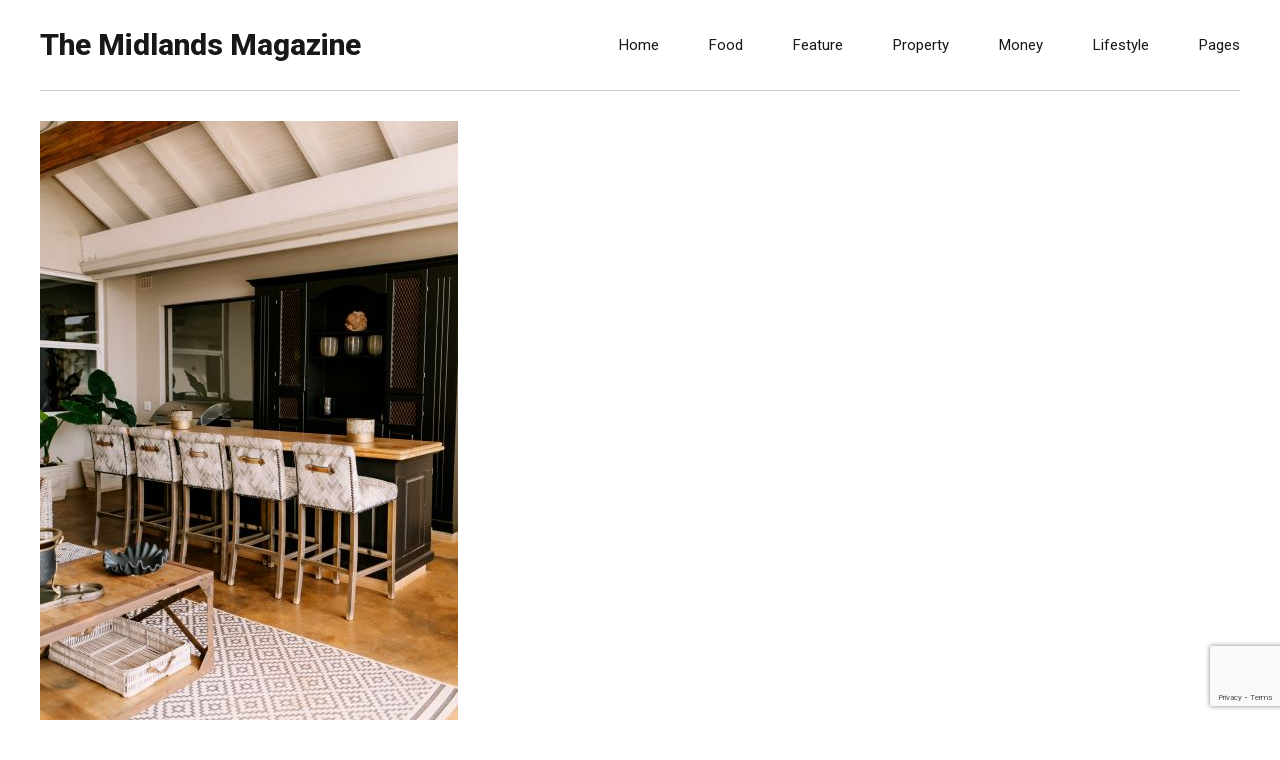

--- FILE ---
content_type: text/html; charset=UTF-8
request_url: https://www.themidlandsmagazine.co.za/tag/midlands-businesses/
body_size: 19063
content:
<!DOCTYPE html>
<html dir="ltr" lang="en-US"
	prefix="og: https://ogp.me/ns#"  data-bt-theme="Newstar 1.3.4">
<head>

		<meta charset="UTF-8">
		<meta name="viewport" content="width=device-width, initial-scale=1, maximum-scale=1, user-scalable=no">
		<meta name="mobile-web-app-capable" content="yes">
		<meta name="apple-mobile-web-app-capable" content="yes">
	<title>midlands businesses | The Midlands Magazine</title>

		<!-- All in One SEO 4.4.0.1 - aioseo.com -->
		<meta name="robots" content="max-image-preview:large" />
		<meta name="google-site-verification" content="SnOAOcrTzhBeBays6SaBhkV4Td4-n8Bw77Q7X819eLQ" />
		<link rel="canonical" href="https://www.themidlandsmagazine.co.za/tag/midlands-businesses/" />
		<meta name="generator" content="All in One SEO (AIOSEO) 4.4.0.1" />
		<script type="application/ld+json" class="aioseo-schema">
			{"@context":"https:\/\/schema.org","@graph":[{"@type":"BreadcrumbList","@id":"https:\/\/www.themidlandsmagazine.co.za\/tag\/midlands-businesses\/#breadcrumblist","itemListElement":[{"@type":"ListItem","@id":"https:\/\/www.themidlandsmagazine.co.za\/#listItem","position":1,"item":{"@type":"WebPage","@id":"https:\/\/www.themidlandsmagazine.co.za\/","name":"Home","description":"The Midlands Magazine -  Midland's no 1 magazine","url":"https:\/\/www.themidlandsmagazine.co.za\/"},"nextItem":"https:\/\/www.themidlandsmagazine.co.za\/tag\/midlands-businesses\/#listItem"},{"@type":"ListItem","@id":"https:\/\/www.themidlandsmagazine.co.za\/tag\/midlands-businesses\/#listItem","position":2,"item":{"@type":"WebPage","@id":"https:\/\/www.themidlandsmagazine.co.za\/tag\/midlands-businesses\/","name":"midlands businesses","url":"https:\/\/www.themidlandsmagazine.co.za\/tag\/midlands-businesses\/"},"previousItem":"https:\/\/www.themidlandsmagazine.co.za\/#listItem"}]},{"@type":"CollectionPage","@id":"https:\/\/www.themidlandsmagazine.co.za\/tag\/midlands-businesses\/#collectionpage","url":"https:\/\/www.themidlandsmagazine.co.za\/tag\/midlands-businesses\/","name":"midlands businesses | The Midlands Magazine","inLanguage":"en-US","isPartOf":{"@id":"https:\/\/www.themidlandsmagazine.co.za\/#website"},"breadcrumb":{"@id":"https:\/\/www.themidlandsmagazine.co.za\/tag\/midlands-businesses\/#breadcrumblist"}},{"@type":"Organization","@id":"https:\/\/www.themidlandsmagazine.co.za\/#organization","name":"The Midlands Magazine","url":"https:\/\/www.themidlandsmagazine.co.za\/"},{"@type":"WebSite","@id":"https:\/\/www.themidlandsmagazine.co.za\/#website","url":"https:\/\/www.themidlandsmagazine.co.za\/","name":"The Midlands Magazine","description":"The Midlands Magazine -  Midland's no 1 magazine","inLanguage":"en-US","publisher":{"@id":"https:\/\/www.themidlandsmagazine.co.za\/#organization"}}]}
		</script>
		<!-- All in One SEO -->

<link rel='dns-prefetch' href='//www.google.com' />
<link rel='dns-prefetch' href='//fonts.googleapis.com' />
<link rel='dns-prefetch' href='//s.w.org' />
<link rel="alternate" type="application/rss+xml" title="The Midlands Magazine &raquo; Feed" href="https://www.themidlandsmagazine.co.za/feed/" />
<link rel="alternate" type="application/rss+xml" title="The Midlands Magazine &raquo; midlands businesses Tag Feed" href="https://www.themidlandsmagazine.co.za/tag/midlands-businesses/feed/" />
		<!-- This site uses the Google Analytics by ExactMetrics plugin v7.10.0 - Using Analytics tracking - https://www.exactmetrics.com/ -->
							<script
				src="//www.googletagmanager.com/gtag/js?id=UA-156897485-1"  data-cfasync="false" data-wpfc-render="false" type="text/javascript" async></script>
			<script data-cfasync="false" data-wpfc-render="false" type="text/javascript">
				var em_version = '7.10.0';
				var em_track_user = true;
				var em_no_track_reason = '';
				
								var disableStrs = [
															'ga-disable-UA-156897485-1',
									];

				/* Function to detect opted out users */
				function __gtagTrackerIsOptedOut() {
					for (var index = 0; index < disableStrs.length; index++) {
						if (document.cookie.indexOf(disableStrs[index] + '=true') > -1) {
							return true;
						}
					}

					return false;
				}

				/* Disable tracking if the opt-out cookie exists. */
				if (__gtagTrackerIsOptedOut()) {
					for (var index = 0; index < disableStrs.length; index++) {
						window[disableStrs[index]] = true;
					}
				}

				/* Opt-out function */
				function __gtagTrackerOptout() {
					for (var index = 0; index < disableStrs.length; index++) {
						document.cookie = disableStrs[index] + '=true; expires=Thu, 31 Dec 2099 23:59:59 UTC; path=/';
						window[disableStrs[index]] = true;
					}
				}

				if ('undefined' === typeof gaOptout) {
					function gaOptout() {
						__gtagTrackerOptout();
					}
				}
								window.dataLayer = window.dataLayer || [];

				window.ExactMetricsDualTracker = {
					helpers: {},
					trackers: {},
				};
				if (em_track_user) {
					function __gtagDataLayer() {
						dataLayer.push(arguments);
					}

					function __gtagTracker(type, name, parameters) {
						if (!parameters) {
							parameters = {};
						}

						if (parameters.send_to) {
							__gtagDataLayer.apply(null, arguments);
							return;
						}

						if (type === 'event') {
							
														parameters.send_to = exactmetrics_frontend.ua;
							__gtagDataLayer(type, name, parameters);
													} else {
							__gtagDataLayer.apply(null, arguments);
						}
					}

					__gtagTracker('js', new Date());
					__gtagTracker('set', {
						'developer_id.dNDMyYj': true,
											});
															__gtagTracker('config', 'UA-156897485-1', {"forceSSL":"true"} );
										window.gtag = __gtagTracker;										(function () {
						/* https://developers.google.com/analytics/devguides/collection/analyticsjs/ */
						/* ga and __gaTracker compatibility shim. */
						var noopfn = function () {
							return null;
						};
						var newtracker = function () {
							return new Tracker();
						};
						var Tracker = function () {
							return null;
						};
						var p = Tracker.prototype;
						p.get = noopfn;
						p.set = noopfn;
						p.send = function () {
							var args = Array.prototype.slice.call(arguments);
							args.unshift('send');
							__gaTracker.apply(null, args);
						};
						var __gaTracker = function () {
							var len = arguments.length;
							if (len === 0) {
								return;
							}
							var f = arguments[len - 1];
							if (typeof f !== 'object' || f === null || typeof f.hitCallback !== 'function') {
								if ('send' === arguments[0]) {
									var hitConverted, hitObject = false, action;
									if ('event' === arguments[1]) {
										if ('undefined' !== typeof arguments[3]) {
											hitObject = {
												'eventAction': arguments[3],
												'eventCategory': arguments[2],
												'eventLabel': arguments[4],
												'value': arguments[5] ? arguments[5] : 1,
											}
										}
									}
									if ('pageview' === arguments[1]) {
										if ('undefined' !== typeof arguments[2]) {
											hitObject = {
												'eventAction': 'page_view',
												'page_path': arguments[2],
											}
										}
									}
									if (typeof arguments[2] === 'object') {
										hitObject = arguments[2];
									}
									if (typeof arguments[5] === 'object') {
										Object.assign(hitObject, arguments[5]);
									}
									if ('undefined' !== typeof arguments[1].hitType) {
										hitObject = arguments[1];
										if ('pageview' === hitObject.hitType) {
											hitObject.eventAction = 'page_view';
										}
									}
									if (hitObject) {
										action = 'timing' === arguments[1].hitType ? 'timing_complete' : hitObject.eventAction;
										hitConverted = mapArgs(hitObject);
										__gtagTracker('event', action, hitConverted);
									}
								}
								return;
							}

							function mapArgs(args) {
								var arg, hit = {};
								var gaMap = {
									'eventCategory': 'event_category',
									'eventAction': 'event_action',
									'eventLabel': 'event_label',
									'eventValue': 'event_value',
									'nonInteraction': 'non_interaction',
									'timingCategory': 'event_category',
									'timingVar': 'name',
									'timingValue': 'value',
									'timingLabel': 'event_label',
									'page': 'page_path',
									'location': 'page_location',
									'title': 'page_title',
								};
								for (arg in args) {
																		if (!(!args.hasOwnProperty(arg) || !gaMap.hasOwnProperty(arg))) {
										hit[gaMap[arg]] = args[arg];
									} else {
										hit[arg] = args[arg];
									}
								}
								return hit;
							}

							try {
								f.hitCallback();
							} catch (ex) {
							}
						};
						__gaTracker.create = newtracker;
						__gaTracker.getByName = newtracker;
						__gaTracker.getAll = function () {
							return [];
						};
						__gaTracker.remove = noopfn;
						__gaTracker.loaded = true;
						window['__gaTracker'] = __gaTracker;
					})();
									} else {
										console.log("");
					(function () {
						function __gtagTracker() {
							return null;
						}

						window['__gtagTracker'] = __gtagTracker;
						window['gtag'] = __gtagTracker;
					})();
									}
			</script>
				<!-- / Google Analytics by ExactMetrics -->
		<script type="text/javascript">
window._wpemojiSettings = {"baseUrl":"https:\/\/s.w.org\/images\/core\/emoji\/13.1.0\/72x72\/","ext":".png","svgUrl":"https:\/\/s.w.org\/images\/core\/emoji\/13.1.0\/svg\/","svgExt":".svg","source":{"concatemoji":"https:\/\/www.themidlandsmagazine.co.za\/wp-includes\/js\/wp-emoji-release.min.js?ver=5.9.12"}};
/*! This file is auto-generated */
!function(e,a,t){var n,r,o,i=a.createElement("canvas"),p=i.getContext&&i.getContext("2d");function s(e,t){var a=String.fromCharCode;p.clearRect(0,0,i.width,i.height),p.fillText(a.apply(this,e),0,0);e=i.toDataURL();return p.clearRect(0,0,i.width,i.height),p.fillText(a.apply(this,t),0,0),e===i.toDataURL()}function c(e){var t=a.createElement("script");t.src=e,t.defer=t.type="text/javascript",a.getElementsByTagName("head")[0].appendChild(t)}for(o=Array("flag","emoji"),t.supports={everything:!0,everythingExceptFlag:!0},r=0;r<o.length;r++)t.supports[o[r]]=function(e){if(!p||!p.fillText)return!1;switch(p.textBaseline="top",p.font="600 32px Arial",e){case"flag":return s([127987,65039,8205,9895,65039],[127987,65039,8203,9895,65039])?!1:!s([55356,56826,55356,56819],[55356,56826,8203,55356,56819])&&!s([55356,57332,56128,56423,56128,56418,56128,56421,56128,56430,56128,56423,56128,56447],[55356,57332,8203,56128,56423,8203,56128,56418,8203,56128,56421,8203,56128,56430,8203,56128,56423,8203,56128,56447]);case"emoji":return!s([10084,65039,8205,55357,56613],[10084,65039,8203,55357,56613])}return!1}(o[r]),t.supports.everything=t.supports.everything&&t.supports[o[r]],"flag"!==o[r]&&(t.supports.everythingExceptFlag=t.supports.everythingExceptFlag&&t.supports[o[r]]);t.supports.everythingExceptFlag=t.supports.everythingExceptFlag&&!t.supports.flag,t.DOMReady=!1,t.readyCallback=function(){t.DOMReady=!0},t.supports.everything||(n=function(){t.readyCallback()},a.addEventListener?(a.addEventListener("DOMContentLoaded",n,!1),e.addEventListener("load",n,!1)):(e.attachEvent("onload",n),a.attachEvent("onreadystatechange",function(){"complete"===a.readyState&&t.readyCallback()})),(n=t.source||{}).concatemoji?c(n.concatemoji):n.wpemoji&&n.twemoji&&(c(n.twemoji),c(n.wpemoji)))}(window,document,window._wpemojiSettings);
</script>
<script>window.bt_bb_preview = false</script><style id="bt_bb_color_schemes"> .bt_bb_progress_bar.bt_bb_style_outline.bt_bb_color_scheme_1 .bt_bb_progress_bar_bg,.bt_bb_progress_bar.bt_bb_style_line.bt_bb_color_scheme_1 .bt_bb_progress_bar_bg{background:#191919;}.bt_bb_progress_bar.bt_bb_style_outline.bt_bb_color_scheme_1 .bt_bb_progress_bar_inner,.bt_bb_progress_bar.bt_bb_style_line.bt_bb_color_scheme_1 .bt_bb_progress_bar_inner{border-color:#ffffff;color:#ffffff;}.bt_bb_progress_bar.bt_bb_style_filled.bt_bb_color_scheme_1 .bt_bb_progress_bar_bg {background:#ffffff;}.bt_bb_progress_bar.bt_bb_style_filled.bt_bb_color_scheme_1 .bt_bb_progress_bar_inner {background:#191919;color:#ffffff;} .bt_bb_color_scheme_1.bt_bb_icon .bt_bb_icon_holder { color:#ffffff; }.bt_bb_color_scheme_1.bt_bb_icon:hover a.bt_bb_icon_holder { color:#191919; }.bt_bb_color_scheme_1.bt_bb_icon.bt_bb_style_outline .bt_bb_icon_holder:before {background-color:transparent;box-shadow:0 0 0 1px #ffffff inset;color:#ffffff;}.bt_bb_color_scheme_1.bt_bb_icon.bt_bb_style_outline:hover a.bt_bb_icon_holder:before {background-color:#ffffff;box-shadow:0 0 0 1em #ffffff inset;color:#191919;}.bt_bb_color_scheme_1.bt_bb_icon.bt_bb_style_filled .bt_bb_icon_holder:before {box-shadow:0 0 0 1em #191919 inset;color:#ffffff;}.bt_bb_color_scheme_1.bt_bb_icon.bt_bb_style_filled:hover a.bt_bb_icon_holder:before {box-shadow:0 0 0 1px #191919 inset;background-color:#ffffff;color:#191919;}.bt_bb_color_scheme_1.bt_bb_icon.bt_bb_style_borderless .bt_bb_icon_holder:before {color:#ffffff;}.bt_bb_color_scheme_1.bt_bb_icon.bt_bb_style_borderless:hover a.bt_bb_icon_holder:before {color:#191919;} .bt_bb_color_scheme_1.bt_bb_button.bt_bb_style_outline a {box-shadow:0 0 0 1px #ffffff inset;color:#ffffff;background-color:transparent;}.bt_bb_color_scheme_1.bt_bb_button.bt_bb_style_outline a:hover {box-shadow:0 0 0 2em #ffffff inset;color:#191919;}.bt_bb_color_scheme_1.bt_bb_button.bt_bb_style_filled a {box-shadow:0 0 0 2em #191919 inset;color:#ffffff;}.bt_bb_color_scheme_1.bt_bb_button.bt_bb_style_filled a:hover {box-shadow:0 0 0 0px #191919 inset;background-color:#ffffff;color:#191919;}.bt_bb_color_scheme_1.bt_bb_button.bt_bb_style_clean a,.bt_bb_color_scheme_1.bt_bb_icon.bt_bb_style_borderless a {color:#ffffff;}.bt_bb_color_scheme_1.bt_bb_button.bt_bb_style_clean a:hover,.bt_bb_color_scheme_1.bt_bb_icon.bt_bb_style_borderless:hover a {color:#191919;} .bt_bb_color_scheme_1.bt_bb_style_outline.bt_bb_service .bt_bb_icon_holder{box-shadow:0 0 0 1px #ffffff inset;color:#ffffff;background-color:transparent;}.bt_bb_color_scheme_1.bt_bb_style_outline.bt_bb_service:hover .bt_bb_icon_holder {box-shadow:0 0 0 1em #ffffff inset;background-color:#ffffff;color:#191919;}.bt_bb_color_scheme_1.bt_bb_style_filled.bt_bb_service .bt_bb_icon_holder {box-shadow:0 0 0 1em #191919 inset;color:#ffffff;}.bt_bb_color_scheme_1.bt_bb_style_filled.bt_bb_service:hover .bt_bb_icon_holder{box-shadow:0 0 0 1px #191919 inset;background-color:#ffffff;color:#191919;}.bt_bb_color_scheme_1.bt_bb_style_borderless.bt_bb_service .bt_bb_icon_holder {color:#ffffff;}.bt_bb_color_scheme_1.bt_bb_style_borderless.bt_bb_service:hover .bt_bb_icon_holder {color:#191919;} .bt_bb_color_scheme_1.bt_bb_headline{color:#ffffff;}.bt_bb_color_scheme_1.bt_bb_headline .bt_bb_headline_superheadline{color:#191919;} .bt_bb_tabs.bt_bb_color_scheme_1.bt_bb_style_outline .bt_bb_tabs_header,.bt_bb_tabs.bt_bb_color_scheme_1.bt_bb_style_filled .bt_bb_tabs_header {border-color:#ffffff;}.bt_bb_tabs.bt_bb_color_scheme_1.bt_bb_style_outline .bt_bb_tabs_header li,.bt_bb_tabs.bt_bb_color_scheme_1.bt_bb_style_filled .bt_bb_tabs_header li:hover,.bt_bb_tabs.bt_bb_color_scheme_1.bt_bb_style_filled .bt_bb_tabs_header li.on {border-color:#ffffff;color:#ffffff;background-color:transparent;}.bt_bb_tabs.bt_bb_color_scheme_1.bt_bb_style_outline .bt_bb_tabs_header li:hover,.bt_bb_tabs.bt_bb_color_scheme_1.bt_bb_style_outline .bt_bb_tabs_header li.on,.bt_bb_tabs.bt_bb_color_scheme_1.bt_bb_style_filled .bt_bb_tabs_header li {background-color:#ffffff;color:#191919;border-color:#ffffff;}.bt_bb_tabs.bt_bb_color_scheme_1.bt_bb_style_simple .bt_bb_tabs_header li {color:#191919;}.bt_bb_tabs.bt_bb_color_scheme_1.bt_bb_style_simple .bt_bb_tabs_header li.on {color:#ffffff;border-color:#ffffff;} .bt_bb_accordion.bt_bb_color_scheme_1 .bt_bb_accordion_item {border-color:#ffffff;}.bt_bb_accordion.bt_bb_color_scheme_1.bt_bb_style_outline .bt_bb_accordion_item_title {border-color:#ffffff;color:#ffffff;background-color:transparent;}.bt_bb_accordion.bt_bb_color_scheme_1.bt_bb_style_outline .bt_bb_accordion_item.on .bt_bb_accordion_item_title,.bt_bb_accordion.bt_bb_color_scheme_1.bt_bb_style_outline .bt_bb_accordion_item .bt_bb_accordion_item_title:hover {color:#191919;background-color:#ffffff;}.bt_bb_accordion.bt_bb_color_scheme_1.bt_bb_style_filled .bt_bb_accordion_item .bt_bb_accordion_item_title {color:#191919;background-color:#ffffff;}.bt_bb_accordion.bt_bb_color_scheme_1.bt_bb_style_filled .bt_bb_accordion_item.on .bt_bb_accordion_item_title,.bt_bb_accordion.bt_bb_color_scheme_1.bt_bb_style_filled .bt_bb_accordion_item .bt_bb_accordion_item_title:hover {color:#ffffff;background-color:transparent;}.bt_bb_accordion.bt_bb_color_scheme_1.bt_bb_style_simple .bt_bb_accordion_item .bt_bb_accordion_item_title {color:#ffffff;border-color:#ffffff;}.bt_bb_accordion.bt_bb_color_scheme_1.bt_bb_style_simple .bt_bb_accordion_item .bt_bb_accordion_item_title:hover,.bt_bb_accordion.bt_bb_color_scheme_1.bt_bb_style_simple .bt_bb_accordion_item.on .bt_bb_accordion_item_title {color:#191919;border-color:#191919;} .bt_bb_price_list.bt_bb_color_scheme_1 {border-color:#191919;}.bt_bb_price_list.bt_bb_color_scheme_1 .bt_bb_price_list_title {color:#ffffff;background-color:#191919;}.bt_bb_price_list.bt_bb_color_scheme_1 ul li {border-color:#191919;} .bt_bb_section.bt_bb_color_scheme_1 {color:#ffffff;background-color:#191919;} .bt_bb_row.bt_bb_color_scheme_1 {color:#ffffff;background-color:#191919;} .bt_bb_column.bt_bb_color_scheme_1 {color:#ffffff;background-color:#191919;}.bt_bb_column .bt_bb_column_content.bt_bb_inner_color_scheme_1 {color:#ffffff;background-color:#191919;} .bt_bb_column_inner.bt_bb_color_scheme_1 {color:#ffffff;background-color:#191919;}.bt_bb_column_inner .bt_bb_column_inner_content.bt_bb_inner_color_scheme_1 {color:#ffffff;background-color:#191919;} .bt_bb_separator_v2.bt_bb_color_scheme_1 {color:#ffffff;}div.bt_bb_color_scheme_1.bt_bb_separator_v2 .bt_bb_separator_v2_inner .bt_bb_separator_v2_inner_before, div.bt_bb_color_scheme_1.bt_bb_separator_v2 .bt_bb_separator_v2_inner .bt_bb_separator_v2_inner_after {border-color:#191919;}.bt_bb_color_scheme_1.bt_bb_button.bt_bb_style_filled a {box-shadow:0 0 0 3em #191919 inset;color:#ffffff;}.bt_bb_color_scheme_1.bt_bb_button.bt_bb_style_filled a:hover {box-shadow:0 0 0 2px #191919 inset;background-color:#ffffff;color:#191919;}.bt_bb_color_scheme_1.bt_bb_button.bt_bb_style_outline a {box-shadow:0 0 0 2px #ffffff inset;color:#ffffff;background-color:transparent;}.bt_bb_color_scheme_1.bt_bb_button.bt_bb_style_special_outline a {box-shadow:0 0 0 2px #ffffff inset;color:#191919;background-color:transparent;}.bt_bb_color_scheme_1.bt_bb_button.bt_bb_style_special_outline a:hover {box-shadow:0 0 0 3em #ffffff inset;color:#191919;} .bt_bb_color_scheme_1.bt_bb_price_list .bt_bb_price_list_price {color:#191919;}.bt_bb_color_scheme_1.bt_bb_price_list.bt_bb_highlighted_style {border-color:#191919 !important;} .bt_bb_color_scheme_1.bt_bb_weather {color:#ffffff;}</style><style id="bt_bb_color_schemes"> .bt_bb_progress_bar.bt_bb_style_outline.bt_bb_color_scheme_2 .bt_bb_progress_bar_bg,.bt_bb_progress_bar.bt_bb_style_line.bt_bb_color_scheme_2 .bt_bb_progress_bar_bg{background:#ffffff;}.bt_bb_progress_bar.bt_bb_style_outline.bt_bb_color_scheme_2 .bt_bb_progress_bar_inner,.bt_bb_progress_bar.bt_bb_style_line.bt_bb_color_scheme_2 .bt_bb_progress_bar_inner{border-color:#191919;color:#191919;}.bt_bb_progress_bar.bt_bb_style_filled.bt_bb_color_scheme_2 .bt_bb_progress_bar_bg {background:#191919;}.bt_bb_progress_bar.bt_bb_style_filled.bt_bb_color_scheme_2 .bt_bb_progress_bar_inner {background:#ffffff;color:#191919;} .bt_bb_color_scheme_2.bt_bb_icon .bt_bb_icon_holder { color:#191919; }.bt_bb_color_scheme_2.bt_bb_icon:hover a.bt_bb_icon_holder { color:#ffffff; }.bt_bb_color_scheme_2.bt_bb_icon.bt_bb_style_outline .bt_bb_icon_holder:before {background-color:transparent;box-shadow:0 0 0 1px #191919 inset;color:#191919;}.bt_bb_color_scheme_2.bt_bb_icon.bt_bb_style_outline:hover a.bt_bb_icon_holder:before {background-color:#191919;box-shadow:0 0 0 1em #191919 inset;color:#ffffff;}.bt_bb_color_scheme_2.bt_bb_icon.bt_bb_style_filled .bt_bb_icon_holder:before {box-shadow:0 0 0 1em #ffffff inset;color:#191919;}.bt_bb_color_scheme_2.bt_bb_icon.bt_bb_style_filled:hover a.bt_bb_icon_holder:before {box-shadow:0 0 0 1px #ffffff inset;background-color:#191919;color:#ffffff;}.bt_bb_color_scheme_2.bt_bb_icon.bt_bb_style_borderless .bt_bb_icon_holder:before {color:#191919;}.bt_bb_color_scheme_2.bt_bb_icon.bt_bb_style_borderless:hover a.bt_bb_icon_holder:before {color:#ffffff;} .bt_bb_color_scheme_2.bt_bb_button.bt_bb_style_outline a {box-shadow:0 0 0 1px #191919 inset;color:#191919;background-color:transparent;}.bt_bb_color_scheme_2.bt_bb_button.bt_bb_style_outline a:hover {box-shadow:0 0 0 2em #191919 inset;color:#ffffff;}.bt_bb_color_scheme_2.bt_bb_button.bt_bb_style_filled a {box-shadow:0 0 0 2em #ffffff inset;color:#191919;}.bt_bb_color_scheme_2.bt_bb_button.bt_bb_style_filled a:hover {box-shadow:0 0 0 0px #ffffff inset;background-color:#191919;color:#ffffff;}.bt_bb_color_scheme_2.bt_bb_button.bt_bb_style_clean a,.bt_bb_color_scheme_2.bt_bb_icon.bt_bb_style_borderless a {color:#191919;}.bt_bb_color_scheme_2.bt_bb_button.bt_bb_style_clean a:hover,.bt_bb_color_scheme_2.bt_bb_icon.bt_bb_style_borderless:hover a {color:#ffffff;} .bt_bb_color_scheme_2.bt_bb_style_outline.bt_bb_service .bt_bb_icon_holder{box-shadow:0 0 0 1px #191919 inset;color:#191919;background-color:transparent;}.bt_bb_color_scheme_2.bt_bb_style_outline.bt_bb_service:hover .bt_bb_icon_holder {box-shadow:0 0 0 1em #191919 inset;background-color:#191919;color:#ffffff;}.bt_bb_color_scheme_2.bt_bb_style_filled.bt_bb_service .bt_bb_icon_holder {box-shadow:0 0 0 1em #ffffff inset;color:#191919;}.bt_bb_color_scheme_2.bt_bb_style_filled.bt_bb_service:hover .bt_bb_icon_holder{box-shadow:0 0 0 1px #ffffff inset;background-color:#191919;color:#ffffff;}.bt_bb_color_scheme_2.bt_bb_style_borderless.bt_bb_service .bt_bb_icon_holder {color:#191919;}.bt_bb_color_scheme_2.bt_bb_style_borderless.bt_bb_service:hover .bt_bb_icon_holder {color:#ffffff;} .bt_bb_color_scheme_2.bt_bb_headline{color:#191919;}.bt_bb_color_scheme_2.bt_bb_headline .bt_bb_headline_superheadline{color:#ffffff;} .bt_bb_tabs.bt_bb_color_scheme_2.bt_bb_style_outline .bt_bb_tabs_header,.bt_bb_tabs.bt_bb_color_scheme_2.bt_bb_style_filled .bt_bb_tabs_header {border-color:#191919;}.bt_bb_tabs.bt_bb_color_scheme_2.bt_bb_style_outline .bt_bb_tabs_header li,.bt_bb_tabs.bt_bb_color_scheme_2.bt_bb_style_filled .bt_bb_tabs_header li:hover,.bt_bb_tabs.bt_bb_color_scheme_2.bt_bb_style_filled .bt_bb_tabs_header li.on {border-color:#191919;color:#191919;background-color:transparent;}.bt_bb_tabs.bt_bb_color_scheme_2.bt_bb_style_outline .bt_bb_tabs_header li:hover,.bt_bb_tabs.bt_bb_color_scheme_2.bt_bb_style_outline .bt_bb_tabs_header li.on,.bt_bb_tabs.bt_bb_color_scheme_2.bt_bb_style_filled .bt_bb_tabs_header li {background-color:#191919;color:#ffffff;border-color:#191919;}.bt_bb_tabs.bt_bb_color_scheme_2.bt_bb_style_simple .bt_bb_tabs_header li {color:#ffffff;}.bt_bb_tabs.bt_bb_color_scheme_2.bt_bb_style_simple .bt_bb_tabs_header li.on {color:#191919;border-color:#191919;} .bt_bb_accordion.bt_bb_color_scheme_2 .bt_bb_accordion_item {border-color:#191919;}.bt_bb_accordion.bt_bb_color_scheme_2.bt_bb_style_outline .bt_bb_accordion_item_title {border-color:#191919;color:#191919;background-color:transparent;}.bt_bb_accordion.bt_bb_color_scheme_2.bt_bb_style_outline .bt_bb_accordion_item.on .bt_bb_accordion_item_title,.bt_bb_accordion.bt_bb_color_scheme_2.bt_bb_style_outline .bt_bb_accordion_item .bt_bb_accordion_item_title:hover {color:#ffffff;background-color:#191919;}.bt_bb_accordion.bt_bb_color_scheme_2.bt_bb_style_filled .bt_bb_accordion_item .bt_bb_accordion_item_title {color:#ffffff;background-color:#191919;}.bt_bb_accordion.bt_bb_color_scheme_2.bt_bb_style_filled .bt_bb_accordion_item.on .bt_bb_accordion_item_title,.bt_bb_accordion.bt_bb_color_scheme_2.bt_bb_style_filled .bt_bb_accordion_item .bt_bb_accordion_item_title:hover {color:#191919;background-color:transparent;}.bt_bb_accordion.bt_bb_color_scheme_2.bt_bb_style_simple .bt_bb_accordion_item .bt_bb_accordion_item_title {color:#191919;border-color:#191919;}.bt_bb_accordion.bt_bb_color_scheme_2.bt_bb_style_simple .bt_bb_accordion_item .bt_bb_accordion_item_title:hover,.bt_bb_accordion.bt_bb_color_scheme_2.bt_bb_style_simple .bt_bb_accordion_item.on .bt_bb_accordion_item_title {color:#ffffff;border-color:#ffffff;} .bt_bb_price_list.bt_bb_color_scheme_2 {border-color:#ffffff;}.bt_bb_price_list.bt_bb_color_scheme_2 .bt_bb_price_list_title {color:#191919;background-color:#ffffff;}.bt_bb_price_list.bt_bb_color_scheme_2 ul li {border-color:#ffffff;} .bt_bb_section.bt_bb_color_scheme_2 {color:#191919;background-color:#ffffff;} .bt_bb_row.bt_bb_color_scheme_2 {color:#191919;background-color:#ffffff;} .bt_bb_column.bt_bb_color_scheme_2 {color:#191919;background-color:#ffffff;}.bt_bb_column .bt_bb_column_content.bt_bb_inner_color_scheme_2 {color:#191919;background-color:#ffffff;} .bt_bb_column_inner.bt_bb_color_scheme_2 {color:#191919;background-color:#ffffff;}.bt_bb_column_inner .bt_bb_column_inner_content.bt_bb_inner_color_scheme_2 {color:#191919;background-color:#ffffff;} .bt_bb_separator_v2.bt_bb_color_scheme_2 {color:#191919;}div.bt_bb_color_scheme_2.bt_bb_separator_v2 .bt_bb_separator_v2_inner .bt_bb_separator_v2_inner_before, div.bt_bb_color_scheme_2.bt_bb_separator_v2 .bt_bb_separator_v2_inner .bt_bb_separator_v2_inner_after {border-color:#ffffff;}.bt_bb_color_scheme_2.bt_bb_button.bt_bb_style_filled a {box-shadow:0 0 0 3em #ffffff inset;color:#191919;}.bt_bb_color_scheme_2.bt_bb_button.bt_bb_style_filled a:hover {box-shadow:0 0 0 2px #ffffff inset;background-color:#191919;color:#ffffff;}.bt_bb_color_scheme_2.bt_bb_button.bt_bb_style_outline a {box-shadow:0 0 0 2px #191919 inset;color:#191919;background-color:transparent;}.bt_bb_color_scheme_2.bt_bb_button.bt_bb_style_special_outline a {box-shadow:0 0 0 2px #191919 inset;color:#ffffff;background-color:transparent;}.bt_bb_color_scheme_2.bt_bb_button.bt_bb_style_special_outline a:hover {box-shadow:0 0 0 3em #191919 inset;color:#ffffff;} .bt_bb_color_scheme_2.bt_bb_price_list .bt_bb_price_list_price {color:#ffffff;}.bt_bb_color_scheme_2.bt_bb_price_list.bt_bb_highlighted_style {border-color:#ffffff !important;} .bt_bb_color_scheme_2.bt_bb_weather {color:#191919;}</style><style id="bt_bb_color_schemes"> .bt_bb_progress_bar.bt_bb_style_outline.bt_bb_color_scheme_3 .bt_bb_progress_bar_bg,.bt_bb_progress_bar.bt_bb_style_line.bt_bb_color_scheme_3 .bt_bb_progress_bar_bg{background:#191919;}.bt_bb_progress_bar.bt_bb_style_outline.bt_bb_color_scheme_3 .bt_bb_progress_bar_inner,.bt_bb_progress_bar.bt_bb_style_line.bt_bb_color_scheme_3 .bt_bb_progress_bar_inner{border-color:#E62B34;color:#E62B34;}.bt_bb_progress_bar.bt_bb_style_filled.bt_bb_color_scheme_3 .bt_bb_progress_bar_bg {background:#E62B34;}.bt_bb_progress_bar.bt_bb_style_filled.bt_bb_color_scheme_3 .bt_bb_progress_bar_inner {background:#191919;color:#E62B34;} .bt_bb_color_scheme_3.bt_bb_icon .bt_bb_icon_holder { color:#E62B34; }.bt_bb_color_scheme_3.bt_bb_icon:hover a.bt_bb_icon_holder { color:#191919; }.bt_bb_color_scheme_3.bt_bb_icon.bt_bb_style_outline .bt_bb_icon_holder:before {background-color:transparent;box-shadow:0 0 0 1px #E62B34 inset;color:#E62B34;}.bt_bb_color_scheme_3.bt_bb_icon.bt_bb_style_outline:hover a.bt_bb_icon_holder:before {background-color:#E62B34;box-shadow:0 0 0 1em #E62B34 inset;color:#191919;}.bt_bb_color_scheme_3.bt_bb_icon.bt_bb_style_filled .bt_bb_icon_holder:before {box-shadow:0 0 0 1em #191919 inset;color:#E62B34;}.bt_bb_color_scheme_3.bt_bb_icon.bt_bb_style_filled:hover a.bt_bb_icon_holder:before {box-shadow:0 0 0 1px #191919 inset;background-color:#E62B34;color:#191919;}.bt_bb_color_scheme_3.bt_bb_icon.bt_bb_style_borderless .bt_bb_icon_holder:before {color:#E62B34;}.bt_bb_color_scheme_3.bt_bb_icon.bt_bb_style_borderless:hover a.bt_bb_icon_holder:before {color:#191919;} .bt_bb_color_scheme_3.bt_bb_button.bt_bb_style_outline a {box-shadow:0 0 0 1px #E62B34 inset;color:#E62B34;background-color:transparent;}.bt_bb_color_scheme_3.bt_bb_button.bt_bb_style_outline a:hover {box-shadow:0 0 0 2em #E62B34 inset;color:#191919;}.bt_bb_color_scheme_3.bt_bb_button.bt_bb_style_filled a {box-shadow:0 0 0 2em #191919 inset;color:#E62B34;}.bt_bb_color_scheme_3.bt_bb_button.bt_bb_style_filled a:hover {box-shadow:0 0 0 0px #191919 inset;background-color:#E62B34;color:#191919;}.bt_bb_color_scheme_3.bt_bb_button.bt_bb_style_clean a,.bt_bb_color_scheme_3.bt_bb_icon.bt_bb_style_borderless a {color:#E62B34;}.bt_bb_color_scheme_3.bt_bb_button.bt_bb_style_clean a:hover,.bt_bb_color_scheme_3.bt_bb_icon.bt_bb_style_borderless:hover a {color:#191919;} .bt_bb_color_scheme_3.bt_bb_style_outline.bt_bb_service .bt_bb_icon_holder{box-shadow:0 0 0 1px #E62B34 inset;color:#E62B34;background-color:transparent;}.bt_bb_color_scheme_3.bt_bb_style_outline.bt_bb_service:hover .bt_bb_icon_holder {box-shadow:0 0 0 1em #E62B34 inset;background-color:#E62B34;color:#191919;}.bt_bb_color_scheme_3.bt_bb_style_filled.bt_bb_service .bt_bb_icon_holder {box-shadow:0 0 0 1em #191919 inset;color:#E62B34;}.bt_bb_color_scheme_3.bt_bb_style_filled.bt_bb_service:hover .bt_bb_icon_holder{box-shadow:0 0 0 1px #191919 inset;background-color:#E62B34;color:#191919;}.bt_bb_color_scheme_3.bt_bb_style_borderless.bt_bb_service .bt_bb_icon_holder {color:#E62B34;}.bt_bb_color_scheme_3.bt_bb_style_borderless.bt_bb_service:hover .bt_bb_icon_holder {color:#191919;} .bt_bb_color_scheme_3.bt_bb_headline{color:#E62B34;}.bt_bb_color_scheme_3.bt_bb_headline .bt_bb_headline_superheadline{color:#191919;} .bt_bb_tabs.bt_bb_color_scheme_3.bt_bb_style_outline .bt_bb_tabs_header,.bt_bb_tabs.bt_bb_color_scheme_3.bt_bb_style_filled .bt_bb_tabs_header {border-color:#E62B34;}.bt_bb_tabs.bt_bb_color_scheme_3.bt_bb_style_outline .bt_bb_tabs_header li,.bt_bb_tabs.bt_bb_color_scheme_3.bt_bb_style_filled .bt_bb_tabs_header li:hover,.bt_bb_tabs.bt_bb_color_scheme_3.bt_bb_style_filled .bt_bb_tabs_header li.on {border-color:#E62B34;color:#E62B34;background-color:transparent;}.bt_bb_tabs.bt_bb_color_scheme_3.bt_bb_style_outline .bt_bb_tabs_header li:hover,.bt_bb_tabs.bt_bb_color_scheme_3.bt_bb_style_outline .bt_bb_tabs_header li.on,.bt_bb_tabs.bt_bb_color_scheme_3.bt_bb_style_filled .bt_bb_tabs_header li {background-color:#E62B34;color:#191919;border-color:#E62B34;}.bt_bb_tabs.bt_bb_color_scheme_3.bt_bb_style_simple .bt_bb_tabs_header li {color:#191919;}.bt_bb_tabs.bt_bb_color_scheme_3.bt_bb_style_simple .bt_bb_tabs_header li.on {color:#E62B34;border-color:#E62B34;} .bt_bb_accordion.bt_bb_color_scheme_3 .bt_bb_accordion_item {border-color:#E62B34;}.bt_bb_accordion.bt_bb_color_scheme_3.bt_bb_style_outline .bt_bb_accordion_item_title {border-color:#E62B34;color:#E62B34;background-color:transparent;}.bt_bb_accordion.bt_bb_color_scheme_3.bt_bb_style_outline .bt_bb_accordion_item.on .bt_bb_accordion_item_title,.bt_bb_accordion.bt_bb_color_scheme_3.bt_bb_style_outline .bt_bb_accordion_item .bt_bb_accordion_item_title:hover {color:#191919;background-color:#E62B34;}.bt_bb_accordion.bt_bb_color_scheme_3.bt_bb_style_filled .bt_bb_accordion_item .bt_bb_accordion_item_title {color:#191919;background-color:#E62B34;}.bt_bb_accordion.bt_bb_color_scheme_3.bt_bb_style_filled .bt_bb_accordion_item.on .bt_bb_accordion_item_title,.bt_bb_accordion.bt_bb_color_scheme_3.bt_bb_style_filled .bt_bb_accordion_item .bt_bb_accordion_item_title:hover {color:#E62B34;background-color:transparent;}.bt_bb_accordion.bt_bb_color_scheme_3.bt_bb_style_simple .bt_bb_accordion_item .bt_bb_accordion_item_title {color:#E62B34;border-color:#E62B34;}.bt_bb_accordion.bt_bb_color_scheme_3.bt_bb_style_simple .bt_bb_accordion_item .bt_bb_accordion_item_title:hover,.bt_bb_accordion.bt_bb_color_scheme_3.bt_bb_style_simple .bt_bb_accordion_item.on .bt_bb_accordion_item_title {color:#191919;border-color:#191919;} .bt_bb_price_list.bt_bb_color_scheme_3 {border-color:#191919;}.bt_bb_price_list.bt_bb_color_scheme_3 .bt_bb_price_list_title {color:#E62B34;background-color:#191919;}.bt_bb_price_list.bt_bb_color_scheme_3 ul li {border-color:#191919;} .bt_bb_section.bt_bb_color_scheme_3 {color:#E62B34;background-color:#191919;} .bt_bb_row.bt_bb_color_scheme_3 {color:#E62B34;background-color:#191919;} .bt_bb_column.bt_bb_color_scheme_3 {color:#E62B34;background-color:#191919;}.bt_bb_column .bt_bb_column_content.bt_bb_inner_color_scheme_3 {color:#E62B34;background-color:#191919;} .bt_bb_column_inner.bt_bb_color_scheme_3 {color:#E62B34;background-color:#191919;}.bt_bb_column_inner .bt_bb_column_inner_content.bt_bb_inner_color_scheme_3 {color:#E62B34;background-color:#191919;} .bt_bb_separator_v2.bt_bb_color_scheme_3 {color:#E62B34;}div.bt_bb_color_scheme_3.bt_bb_separator_v2 .bt_bb_separator_v2_inner .bt_bb_separator_v2_inner_before, div.bt_bb_color_scheme_3.bt_bb_separator_v2 .bt_bb_separator_v2_inner .bt_bb_separator_v2_inner_after {border-color:#191919;}.bt_bb_color_scheme_3.bt_bb_button.bt_bb_style_filled a {box-shadow:0 0 0 3em #191919 inset;color:#E62B34;}.bt_bb_color_scheme_3.bt_bb_button.bt_bb_style_filled a:hover {box-shadow:0 0 0 2px #191919 inset;background-color:#E62B34;color:#191919;}.bt_bb_color_scheme_3.bt_bb_button.bt_bb_style_outline a {box-shadow:0 0 0 2px #E62B34 inset;color:#E62B34;background-color:transparent;}.bt_bb_color_scheme_3.bt_bb_button.bt_bb_style_special_outline a {box-shadow:0 0 0 2px #E62B34 inset;color:#191919;background-color:transparent;}.bt_bb_color_scheme_3.bt_bb_button.bt_bb_style_special_outline a:hover {box-shadow:0 0 0 3em #E62B34 inset;color:#191919;} .bt_bb_color_scheme_3.bt_bb_price_list .bt_bb_price_list_price {color:#191919;}.bt_bb_color_scheme_3.bt_bb_price_list.bt_bb_highlighted_style {border-color:#191919 !important;} .bt_bb_color_scheme_3.bt_bb_weather {color:#E62B34;}</style><style id="bt_bb_color_schemes"> .bt_bb_progress_bar.bt_bb_style_outline.bt_bb_color_scheme_4 .bt_bb_progress_bar_bg,.bt_bb_progress_bar.bt_bb_style_line.bt_bb_color_scheme_4 .bt_bb_progress_bar_bg{background:#ffffff;}.bt_bb_progress_bar.bt_bb_style_outline.bt_bb_color_scheme_4 .bt_bb_progress_bar_inner,.bt_bb_progress_bar.bt_bb_style_line.bt_bb_color_scheme_4 .bt_bb_progress_bar_inner{border-color:#E62B34;color:#E62B34;}.bt_bb_progress_bar.bt_bb_style_filled.bt_bb_color_scheme_4 .bt_bb_progress_bar_bg {background:#E62B34;}.bt_bb_progress_bar.bt_bb_style_filled.bt_bb_color_scheme_4 .bt_bb_progress_bar_inner {background:#ffffff;color:#E62B34;} .bt_bb_color_scheme_4.bt_bb_icon .bt_bb_icon_holder { color:#E62B34; }.bt_bb_color_scheme_4.bt_bb_icon:hover a.bt_bb_icon_holder { color:#ffffff; }.bt_bb_color_scheme_4.bt_bb_icon.bt_bb_style_outline .bt_bb_icon_holder:before {background-color:transparent;box-shadow:0 0 0 1px #E62B34 inset;color:#E62B34;}.bt_bb_color_scheme_4.bt_bb_icon.bt_bb_style_outline:hover a.bt_bb_icon_holder:before {background-color:#E62B34;box-shadow:0 0 0 1em #E62B34 inset;color:#ffffff;}.bt_bb_color_scheme_4.bt_bb_icon.bt_bb_style_filled .bt_bb_icon_holder:before {box-shadow:0 0 0 1em #ffffff inset;color:#E62B34;}.bt_bb_color_scheme_4.bt_bb_icon.bt_bb_style_filled:hover a.bt_bb_icon_holder:before {box-shadow:0 0 0 1px #ffffff inset;background-color:#E62B34;color:#ffffff;}.bt_bb_color_scheme_4.bt_bb_icon.bt_bb_style_borderless .bt_bb_icon_holder:before {color:#E62B34;}.bt_bb_color_scheme_4.bt_bb_icon.bt_bb_style_borderless:hover a.bt_bb_icon_holder:before {color:#ffffff;} .bt_bb_color_scheme_4.bt_bb_button.bt_bb_style_outline a {box-shadow:0 0 0 1px #E62B34 inset;color:#E62B34;background-color:transparent;}.bt_bb_color_scheme_4.bt_bb_button.bt_bb_style_outline a:hover {box-shadow:0 0 0 2em #E62B34 inset;color:#ffffff;}.bt_bb_color_scheme_4.bt_bb_button.bt_bb_style_filled a {box-shadow:0 0 0 2em #ffffff inset;color:#E62B34;}.bt_bb_color_scheme_4.bt_bb_button.bt_bb_style_filled a:hover {box-shadow:0 0 0 0px #ffffff inset;background-color:#E62B34;color:#ffffff;}.bt_bb_color_scheme_4.bt_bb_button.bt_bb_style_clean a,.bt_bb_color_scheme_4.bt_bb_icon.bt_bb_style_borderless a {color:#E62B34;}.bt_bb_color_scheme_4.bt_bb_button.bt_bb_style_clean a:hover,.bt_bb_color_scheme_4.bt_bb_icon.bt_bb_style_borderless:hover a {color:#ffffff;} .bt_bb_color_scheme_4.bt_bb_style_outline.bt_bb_service .bt_bb_icon_holder{box-shadow:0 0 0 1px #E62B34 inset;color:#E62B34;background-color:transparent;}.bt_bb_color_scheme_4.bt_bb_style_outline.bt_bb_service:hover .bt_bb_icon_holder {box-shadow:0 0 0 1em #E62B34 inset;background-color:#E62B34;color:#ffffff;}.bt_bb_color_scheme_4.bt_bb_style_filled.bt_bb_service .bt_bb_icon_holder {box-shadow:0 0 0 1em #ffffff inset;color:#E62B34;}.bt_bb_color_scheme_4.bt_bb_style_filled.bt_bb_service:hover .bt_bb_icon_holder{box-shadow:0 0 0 1px #ffffff inset;background-color:#E62B34;color:#ffffff;}.bt_bb_color_scheme_4.bt_bb_style_borderless.bt_bb_service .bt_bb_icon_holder {color:#E62B34;}.bt_bb_color_scheme_4.bt_bb_style_borderless.bt_bb_service:hover .bt_bb_icon_holder {color:#ffffff;} .bt_bb_color_scheme_4.bt_bb_headline{color:#E62B34;}.bt_bb_color_scheme_4.bt_bb_headline .bt_bb_headline_superheadline{color:#ffffff;} .bt_bb_tabs.bt_bb_color_scheme_4.bt_bb_style_outline .bt_bb_tabs_header,.bt_bb_tabs.bt_bb_color_scheme_4.bt_bb_style_filled .bt_bb_tabs_header {border-color:#E62B34;}.bt_bb_tabs.bt_bb_color_scheme_4.bt_bb_style_outline .bt_bb_tabs_header li,.bt_bb_tabs.bt_bb_color_scheme_4.bt_bb_style_filled .bt_bb_tabs_header li:hover,.bt_bb_tabs.bt_bb_color_scheme_4.bt_bb_style_filled .bt_bb_tabs_header li.on {border-color:#E62B34;color:#E62B34;background-color:transparent;}.bt_bb_tabs.bt_bb_color_scheme_4.bt_bb_style_outline .bt_bb_tabs_header li:hover,.bt_bb_tabs.bt_bb_color_scheme_4.bt_bb_style_outline .bt_bb_tabs_header li.on,.bt_bb_tabs.bt_bb_color_scheme_4.bt_bb_style_filled .bt_bb_tabs_header li {background-color:#E62B34;color:#ffffff;border-color:#E62B34;}.bt_bb_tabs.bt_bb_color_scheme_4.bt_bb_style_simple .bt_bb_tabs_header li {color:#ffffff;}.bt_bb_tabs.bt_bb_color_scheme_4.bt_bb_style_simple .bt_bb_tabs_header li.on {color:#E62B34;border-color:#E62B34;} .bt_bb_accordion.bt_bb_color_scheme_4 .bt_bb_accordion_item {border-color:#E62B34;}.bt_bb_accordion.bt_bb_color_scheme_4.bt_bb_style_outline .bt_bb_accordion_item_title {border-color:#E62B34;color:#E62B34;background-color:transparent;}.bt_bb_accordion.bt_bb_color_scheme_4.bt_bb_style_outline .bt_bb_accordion_item.on .bt_bb_accordion_item_title,.bt_bb_accordion.bt_bb_color_scheme_4.bt_bb_style_outline .bt_bb_accordion_item .bt_bb_accordion_item_title:hover {color:#ffffff;background-color:#E62B34;}.bt_bb_accordion.bt_bb_color_scheme_4.bt_bb_style_filled .bt_bb_accordion_item .bt_bb_accordion_item_title {color:#ffffff;background-color:#E62B34;}.bt_bb_accordion.bt_bb_color_scheme_4.bt_bb_style_filled .bt_bb_accordion_item.on .bt_bb_accordion_item_title,.bt_bb_accordion.bt_bb_color_scheme_4.bt_bb_style_filled .bt_bb_accordion_item .bt_bb_accordion_item_title:hover {color:#E62B34;background-color:transparent;}.bt_bb_accordion.bt_bb_color_scheme_4.bt_bb_style_simple .bt_bb_accordion_item .bt_bb_accordion_item_title {color:#E62B34;border-color:#E62B34;}.bt_bb_accordion.bt_bb_color_scheme_4.bt_bb_style_simple .bt_bb_accordion_item .bt_bb_accordion_item_title:hover,.bt_bb_accordion.bt_bb_color_scheme_4.bt_bb_style_simple .bt_bb_accordion_item.on .bt_bb_accordion_item_title {color:#ffffff;border-color:#ffffff;} .bt_bb_price_list.bt_bb_color_scheme_4 {border-color:#ffffff;}.bt_bb_price_list.bt_bb_color_scheme_4 .bt_bb_price_list_title {color:#E62B34;background-color:#ffffff;}.bt_bb_price_list.bt_bb_color_scheme_4 ul li {border-color:#ffffff;} .bt_bb_section.bt_bb_color_scheme_4 {color:#E62B34;background-color:#ffffff;} .bt_bb_row.bt_bb_color_scheme_4 {color:#E62B34;background-color:#ffffff;} .bt_bb_column.bt_bb_color_scheme_4 {color:#E62B34;background-color:#ffffff;}.bt_bb_column .bt_bb_column_content.bt_bb_inner_color_scheme_4 {color:#E62B34;background-color:#ffffff;} .bt_bb_column_inner.bt_bb_color_scheme_4 {color:#E62B34;background-color:#ffffff;}.bt_bb_column_inner .bt_bb_column_inner_content.bt_bb_inner_color_scheme_4 {color:#E62B34;background-color:#ffffff;} .bt_bb_separator_v2.bt_bb_color_scheme_4 {color:#E62B34;}div.bt_bb_color_scheme_4.bt_bb_separator_v2 .bt_bb_separator_v2_inner .bt_bb_separator_v2_inner_before, div.bt_bb_color_scheme_4.bt_bb_separator_v2 .bt_bb_separator_v2_inner .bt_bb_separator_v2_inner_after {border-color:#ffffff;}.bt_bb_color_scheme_4.bt_bb_button.bt_bb_style_filled a {box-shadow:0 0 0 3em #ffffff inset;color:#E62B34;}.bt_bb_color_scheme_4.bt_bb_button.bt_bb_style_filled a:hover {box-shadow:0 0 0 2px #ffffff inset;background-color:#E62B34;color:#ffffff;}.bt_bb_color_scheme_4.bt_bb_button.bt_bb_style_outline a {box-shadow:0 0 0 2px #E62B34 inset;color:#E62B34;background-color:transparent;}.bt_bb_color_scheme_4.bt_bb_button.bt_bb_style_special_outline a {box-shadow:0 0 0 2px #E62B34 inset;color:#ffffff;background-color:transparent;}.bt_bb_color_scheme_4.bt_bb_button.bt_bb_style_special_outline a:hover {box-shadow:0 0 0 3em #E62B34 inset;color:#ffffff;} .bt_bb_color_scheme_4.bt_bb_price_list .bt_bb_price_list_price {color:#ffffff;}.bt_bb_color_scheme_4.bt_bb_price_list.bt_bb_highlighted_style {border-color:#ffffff !important;} .bt_bb_color_scheme_4.bt_bb_weather {color:#E62B34;}</style><style id="bt_bb_color_schemes"> .bt_bb_progress_bar.bt_bb_style_outline.bt_bb_color_scheme_5 .bt_bb_progress_bar_bg,.bt_bb_progress_bar.bt_bb_style_line.bt_bb_color_scheme_5 .bt_bb_progress_bar_bg{background:#E62B34;}.bt_bb_progress_bar.bt_bb_style_outline.bt_bb_color_scheme_5 .bt_bb_progress_bar_inner,.bt_bb_progress_bar.bt_bb_style_line.bt_bb_color_scheme_5 .bt_bb_progress_bar_inner{border-color:#191919;color:#191919;}.bt_bb_progress_bar.bt_bb_style_filled.bt_bb_color_scheme_5 .bt_bb_progress_bar_bg {background:#191919;}.bt_bb_progress_bar.bt_bb_style_filled.bt_bb_color_scheme_5 .bt_bb_progress_bar_inner {background:#E62B34;color:#191919;} .bt_bb_color_scheme_5.bt_bb_icon .bt_bb_icon_holder { color:#191919; }.bt_bb_color_scheme_5.bt_bb_icon:hover a.bt_bb_icon_holder { color:#E62B34; }.bt_bb_color_scheme_5.bt_bb_icon.bt_bb_style_outline .bt_bb_icon_holder:before {background-color:transparent;box-shadow:0 0 0 1px #191919 inset;color:#191919;}.bt_bb_color_scheme_5.bt_bb_icon.bt_bb_style_outline:hover a.bt_bb_icon_holder:before {background-color:#191919;box-shadow:0 0 0 1em #191919 inset;color:#E62B34;}.bt_bb_color_scheme_5.bt_bb_icon.bt_bb_style_filled .bt_bb_icon_holder:before {box-shadow:0 0 0 1em #E62B34 inset;color:#191919;}.bt_bb_color_scheme_5.bt_bb_icon.bt_bb_style_filled:hover a.bt_bb_icon_holder:before {box-shadow:0 0 0 1px #E62B34 inset;background-color:#191919;color:#E62B34;}.bt_bb_color_scheme_5.bt_bb_icon.bt_bb_style_borderless .bt_bb_icon_holder:before {color:#191919;}.bt_bb_color_scheme_5.bt_bb_icon.bt_bb_style_borderless:hover a.bt_bb_icon_holder:before {color:#E62B34;} .bt_bb_color_scheme_5.bt_bb_button.bt_bb_style_outline a {box-shadow:0 0 0 1px #191919 inset;color:#191919;background-color:transparent;}.bt_bb_color_scheme_5.bt_bb_button.bt_bb_style_outline a:hover {box-shadow:0 0 0 2em #191919 inset;color:#E62B34;}.bt_bb_color_scheme_5.bt_bb_button.bt_bb_style_filled a {box-shadow:0 0 0 2em #E62B34 inset;color:#191919;}.bt_bb_color_scheme_5.bt_bb_button.bt_bb_style_filled a:hover {box-shadow:0 0 0 0px #E62B34 inset;background-color:#191919;color:#E62B34;}.bt_bb_color_scheme_5.bt_bb_button.bt_bb_style_clean a,.bt_bb_color_scheme_5.bt_bb_icon.bt_bb_style_borderless a {color:#191919;}.bt_bb_color_scheme_5.bt_bb_button.bt_bb_style_clean a:hover,.bt_bb_color_scheme_5.bt_bb_icon.bt_bb_style_borderless:hover a {color:#E62B34;} .bt_bb_color_scheme_5.bt_bb_style_outline.bt_bb_service .bt_bb_icon_holder{box-shadow:0 0 0 1px #191919 inset;color:#191919;background-color:transparent;}.bt_bb_color_scheme_5.bt_bb_style_outline.bt_bb_service:hover .bt_bb_icon_holder {box-shadow:0 0 0 1em #191919 inset;background-color:#191919;color:#E62B34;}.bt_bb_color_scheme_5.bt_bb_style_filled.bt_bb_service .bt_bb_icon_holder {box-shadow:0 0 0 1em #E62B34 inset;color:#191919;}.bt_bb_color_scheme_5.bt_bb_style_filled.bt_bb_service:hover .bt_bb_icon_holder{box-shadow:0 0 0 1px #E62B34 inset;background-color:#191919;color:#E62B34;}.bt_bb_color_scheme_5.bt_bb_style_borderless.bt_bb_service .bt_bb_icon_holder {color:#191919;}.bt_bb_color_scheme_5.bt_bb_style_borderless.bt_bb_service:hover .bt_bb_icon_holder {color:#E62B34;} .bt_bb_color_scheme_5.bt_bb_headline{color:#191919;}.bt_bb_color_scheme_5.bt_bb_headline .bt_bb_headline_superheadline{color:#E62B34;} .bt_bb_tabs.bt_bb_color_scheme_5.bt_bb_style_outline .bt_bb_tabs_header,.bt_bb_tabs.bt_bb_color_scheme_5.bt_bb_style_filled .bt_bb_tabs_header {border-color:#191919;}.bt_bb_tabs.bt_bb_color_scheme_5.bt_bb_style_outline .bt_bb_tabs_header li,.bt_bb_tabs.bt_bb_color_scheme_5.bt_bb_style_filled .bt_bb_tabs_header li:hover,.bt_bb_tabs.bt_bb_color_scheme_5.bt_bb_style_filled .bt_bb_tabs_header li.on {border-color:#191919;color:#191919;background-color:transparent;}.bt_bb_tabs.bt_bb_color_scheme_5.bt_bb_style_outline .bt_bb_tabs_header li:hover,.bt_bb_tabs.bt_bb_color_scheme_5.bt_bb_style_outline .bt_bb_tabs_header li.on,.bt_bb_tabs.bt_bb_color_scheme_5.bt_bb_style_filled .bt_bb_tabs_header li {background-color:#191919;color:#E62B34;border-color:#191919;}.bt_bb_tabs.bt_bb_color_scheme_5.bt_bb_style_simple .bt_bb_tabs_header li {color:#E62B34;}.bt_bb_tabs.bt_bb_color_scheme_5.bt_bb_style_simple .bt_bb_tabs_header li.on {color:#191919;border-color:#191919;} .bt_bb_accordion.bt_bb_color_scheme_5 .bt_bb_accordion_item {border-color:#191919;}.bt_bb_accordion.bt_bb_color_scheme_5.bt_bb_style_outline .bt_bb_accordion_item_title {border-color:#191919;color:#191919;background-color:transparent;}.bt_bb_accordion.bt_bb_color_scheme_5.bt_bb_style_outline .bt_bb_accordion_item.on .bt_bb_accordion_item_title,.bt_bb_accordion.bt_bb_color_scheme_5.bt_bb_style_outline .bt_bb_accordion_item .bt_bb_accordion_item_title:hover {color:#E62B34;background-color:#191919;}.bt_bb_accordion.bt_bb_color_scheme_5.bt_bb_style_filled .bt_bb_accordion_item .bt_bb_accordion_item_title {color:#E62B34;background-color:#191919;}.bt_bb_accordion.bt_bb_color_scheme_5.bt_bb_style_filled .bt_bb_accordion_item.on .bt_bb_accordion_item_title,.bt_bb_accordion.bt_bb_color_scheme_5.bt_bb_style_filled .bt_bb_accordion_item .bt_bb_accordion_item_title:hover {color:#191919;background-color:transparent;}.bt_bb_accordion.bt_bb_color_scheme_5.bt_bb_style_simple .bt_bb_accordion_item .bt_bb_accordion_item_title {color:#191919;border-color:#191919;}.bt_bb_accordion.bt_bb_color_scheme_5.bt_bb_style_simple .bt_bb_accordion_item .bt_bb_accordion_item_title:hover,.bt_bb_accordion.bt_bb_color_scheme_5.bt_bb_style_simple .bt_bb_accordion_item.on .bt_bb_accordion_item_title {color:#E62B34;border-color:#E62B34;} .bt_bb_price_list.bt_bb_color_scheme_5 {border-color:#E62B34;}.bt_bb_price_list.bt_bb_color_scheme_5 .bt_bb_price_list_title {color:#191919;background-color:#E62B34;}.bt_bb_price_list.bt_bb_color_scheme_5 ul li {border-color:#E62B34;} .bt_bb_section.bt_bb_color_scheme_5 {color:#191919;background-color:#E62B34;} .bt_bb_row.bt_bb_color_scheme_5 {color:#191919;background-color:#E62B34;} .bt_bb_column.bt_bb_color_scheme_5 {color:#191919;background-color:#E62B34;}.bt_bb_column .bt_bb_column_content.bt_bb_inner_color_scheme_5 {color:#191919;background-color:#E62B34;} .bt_bb_column_inner.bt_bb_color_scheme_5 {color:#191919;background-color:#E62B34;}.bt_bb_column_inner .bt_bb_column_inner_content.bt_bb_inner_color_scheme_5 {color:#191919;background-color:#E62B34;} .bt_bb_separator_v2.bt_bb_color_scheme_5 {color:#191919;}div.bt_bb_color_scheme_5.bt_bb_separator_v2 .bt_bb_separator_v2_inner .bt_bb_separator_v2_inner_before, div.bt_bb_color_scheme_5.bt_bb_separator_v2 .bt_bb_separator_v2_inner .bt_bb_separator_v2_inner_after {border-color:#E62B34;}.bt_bb_color_scheme_5.bt_bb_button.bt_bb_style_filled a {box-shadow:0 0 0 3em #E62B34 inset;color:#191919;}.bt_bb_color_scheme_5.bt_bb_button.bt_bb_style_filled a:hover {box-shadow:0 0 0 2px #E62B34 inset;background-color:#191919;color:#E62B34;}.bt_bb_color_scheme_5.bt_bb_button.bt_bb_style_outline a {box-shadow:0 0 0 2px #191919 inset;color:#191919;background-color:transparent;}.bt_bb_color_scheme_5.bt_bb_button.bt_bb_style_special_outline a {box-shadow:0 0 0 2px #191919 inset;color:#E62B34;background-color:transparent;}.bt_bb_color_scheme_5.bt_bb_button.bt_bb_style_special_outline a:hover {box-shadow:0 0 0 3em #191919 inset;color:#E62B34;} .bt_bb_color_scheme_5.bt_bb_price_list .bt_bb_price_list_price {color:#E62B34;}.bt_bb_color_scheme_5.bt_bb_price_list.bt_bb_highlighted_style {border-color:#E62B34 !important;} .bt_bb_color_scheme_5.bt_bb_weather {color:#191919;}</style><style id="bt_bb_color_schemes"> .bt_bb_progress_bar.bt_bb_style_outline.bt_bb_color_scheme_6 .bt_bb_progress_bar_bg,.bt_bb_progress_bar.bt_bb_style_line.bt_bb_color_scheme_6 .bt_bb_progress_bar_bg{background:#E62B34;}.bt_bb_progress_bar.bt_bb_style_outline.bt_bb_color_scheme_6 .bt_bb_progress_bar_inner,.bt_bb_progress_bar.bt_bb_style_line.bt_bb_color_scheme_6 .bt_bb_progress_bar_inner{border-color:#ffffff;color:#ffffff;}.bt_bb_progress_bar.bt_bb_style_filled.bt_bb_color_scheme_6 .bt_bb_progress_bar_bg {background:#ffffff;}.bt_bb_progress_bar.bt_bb_style_filled.bt_bb_color_scheme_6 .bt_bb_progress_bar_inner {background:#E62B34;color:#ffffff;} .bt_bb_color_scheme_6.bt_bb_icon .bt_bb_icon_holder { color:#ffffff; }.bt_bb_color_scheme_6.bt_bb_icon:hover a.bt_bb_icon_holder { color:#E62B34; }.bt_bb_color_scheme_6.bt_bb_icon.bt_bb_style_outline .bt_bb_icon_holder:before {background-color:transparent;box-shadow:0 0 0 1px #ffffff inset;color:#ffffff;}.bt_bb_color_scheme_6.bt_bb_icon.bt_bb_style_outline:hover a.bt_bb_icon_holder:before {background-color:#ffffff;box-shadow:0 0 0 1em #ffffff inset;color:#E62B34;}.bt_bb_color_scheme_6.bt_bb_icon.bt_bb_style_filled .bt_bb_icon_holder:before {box-shadow:0 0 0 1em #E62B34 inset;color:#ffffff;}.bt_bb_color_scheme_6.bt_bb_icon.bt_bb_style_filled:hover a.bt_bb_icon_holder:before {box-shadow:0 0 0 1px #E62B34 inset;background-color:#ffffff;color:#E62B34;}.bt_bb_color_scheme_6.bt_bb_icon.bt_bb_style_borderless .bt_bb_icon_holder:before {color:#ffffff;}.bt_bb_color_scheme_6.bt_bb_icon.bt_bb_style_borderless:hover a.bt_bb_icon_holder:before {color:#E62B34;} .bt_bb_color_scheme_6.bt_bb_button.bt_bb_style_outline a {box-shadow:0 0 0 1px #ffffff inset;color:#ffffff;background-color:transparent;}.bt_bb_color_scheme_6.bt_bb_button.bt_bb_style_outline a:hover {box-shadow:0 0 0 2em #ffffff inset;color:#E62B34;}.bt_bb_color_scheme_6.bt_bb_button.bt_bb_style_filled a {box-shadow:0 0 0 2em #E62B34 inset;color:#ffffff;}.bt_bb_color_scheme_6.bt_bb_button.bt_bb_style_filled a:hover {box-shadow:0 0 0 0px #E62B34 inset;background-color:#ffffff;color:#E62B34;}.bt_bb_color_scheme_6.bt_bb_button.bt_bb_style_clean a,.bt_bb_color_scheme_6.bt_bb_icon.bt_bb_style_borderless a {color:#ffffff;}.bt_bb_color_scheme_6.bt_bb_button.bt_bb_style_clean a:hover,.bt_bb_color_scheme_6.bt_bb_icon.bt_bb_style_borderless:hover a {color:#E62B34;} .bt_bb_color_scheme_6.bt_bb_style_outline.bt_bb_service .bt_bb_icon_holder{box-shadow:0 0 0 1px #ffffff inset;color:#ffffff;background-color:transparent;}.bt_bb_color_scheme_6.bt_bb_style_outline.bt_bb_service:hover .bt_bb_icon_holder {box-shadow:0 0 0 1em #ffffff inset;background-color:#ffffff;color:#E62B34;}.bt_bb_color_scheme_6.bt_bb_style_filled.bt_bb_service .bt_bb_icon_holder {box-shadow:0 0 0 1em #E62B34 inset;color:#ffffff;}.bt_bb_color_scheme_6.bt_bb_style_filled.bt_bb_service:hover .bt_bb_icon_holder{box-shadow:0 0 0 1px #E62B34 inset;background-color:#ffffff;color:#E62B34;}.bt_bb_color_scheme_6.bt_bb_style_borderless.bt_bb_service .bt_bb_icon_holder {color:#ffffff;}.bt_bb_color_scheme_6.bt_bb_style_borderless.bt_bb_service:hover .bt_bb_icon_holder {color:#E62B34;} .bt_bb_color_scheme_6.bt_bb_headline{color:#ffffff;}.bt_bb_color_scheme_6.bt_bb_headline .bt_bb_headline_superheadline{color:#E62B34;} .bt_bb_tabs.bt_bb_color_scheme_6.bt_bb_style_outline .bt_bb_tabs_header,.bt_bb_tabs.bt_bb_color_scheme_6.bt_bb_style_filled .bt_bb_tabs_header {border-color:#ffffff;}.bt_bb_tabs.bt_bb_color_scheme_6.bt_bb_style_outline .bt_bb_tabs_header li,.bt_bb_tabs.bt_bb_color_scheme_6.bt_bb_style_filled .bt_bb_tabs_header li:hover,.bt_bb_tabs.bt_bb_color_scheme_6.bt_bb_style_filled .bt_bb_tabs_header li.on {border-color:#ffffff;color:#ffffff;background-color:transparent;}.bt_bb_tabs.bt_bb_color_scheme_6.bt_bb_style_outline .bt_bb_tabs_header li:hover,.bt_bb_tabs.bt_bb_color_scheme_6.bt_bb_style_outline .bt_bb_tabs_header li.on,.bt_bb_tabs.bt_bb_color_scheme_6.bt_bb_style_filled .bt_bb_tabs_header li {background-color:#ffffff;color:#E62B34;border-color:#ffffff;}.bt_bb_tabs.bt_bb_color_scheme_6.bt_bb_style_simple .bt_bb_tabs_header li {color:#E62B34;}.bt_bb_tabs.bt_bb_color_scheme_6.bt_bb_style_simple .bt_bb_tabs_header li.on {color:#ffffff;border-color:#ffffff;} .bt_bb_accordion.bt_bb_color_scheme_6 .bt_bb_accordion_item {border-color:#ffffff;}.bt_bb_accordion.bt_bb_color_scheme_6.bt_bb_style_outline .bt_bb_accordion_item_title {border-color:#ffffff;color:#ffffff;background-color:transparent;}.bt_bb_accordion.bt_bb_color_scheme_6.bt_bb_style_outline .bt_bb_accordion_item.on .bt_bb_accordion_item_title,.bt_bb_accordion.bt_bb_color_scheme_6.bt_bb_style_outline .bt_bb_accordion_item .bt_bb_accordion_item_title:hover {color:#E62B34;background-color:#ffffff;}.bt_bb_accordion.bt_bb_color_scheme_6.bt_bb_style_filled .bt_bb_accordion_item .bt_bb_accordion_item_title {color:#E62B34;background-color:#ffffff;}.bt_bb_accordion.bt_bb_color_scheme_6.bt_bb_style_filled .bt_bb_accordion_item.on .bt_bb_accordion_item_title,.bt_bb_accordion.bt_bb_color_scheme_6.bt_bb_style_filled .bt_bb_accordion_item .bt_bb_accordion_item_title:hover {color:#ffffff;background-color:transparent;}.bt_bb_accordion.bt_bb_color_scheme_6.bt_bb_style_simple .bt_bb_accordion_item .bt_bb_accordion_item_title {color:#ffffff;border-color:#ffffff;}.bt_bb_accordion.bt_bb_color_scheme_6.bt_bb_style_simple .bt_bb_accordion_item .bt_bb_accordion_item_title:hover,.bt_bb_accordion.bt_bb_color_scheme_6.bt_bb_style_simple .bt_bb_accordion_item.on .bt_bb_accordion_item_title {color:#E62B34;border-color:#E62B34;} .bt_bb_price_list.bt_bb_color_scheme_6 {border-color:#E62B34;}.bt_bb_price_list.bt_bb_color_scheme_6 .bt_bb_price_list_title {color:#ffffff;background-color:#E62B34;}.bt_bb_price_list.bt_bb_color_scheme_6 ul li {border-color:#E62B34;} .bt_bb_section.bt_bb_color_scheme_6 {color:#ffffff;background-color:#E62B34;} .bt_bb_row.bt_bb_color_scheme_6 {color:#ffffff;background-color:#E62B34;} .bt_bb_column.bt_bb_color_scheme_6 {color:#ffffff;background-color:#E62B34;}.bt_bb_column .bt_bb_column_content.bt_bb_inner_color_scheme_6 {color:#ffffff;background-color:#E62B34;} .bt_bb_column_inner.bt_bb_color_scheme_6 {color:#ffffff;background-color:#E62B34;}.bt_bb_column_inner .bt_bb_column_inner_content.bt_bb_inner_color_scheme_6 {color:#ffffff;background-color:#E62B34;} .bt_bb_separator_v2.bt_bb_color_scheme_6 {color:#ffffff;}div.bt_bb_color_scheme_6.bt_bb_separator_v2 .bt_bb_separator_v2_inner .bt_bb_separator_v2_inner_before, div.bt_bb_color_scheme_6.bt_bb_separator_v2 .bt_bb_separator_v2_inner .bt_bb_separator_v2_inner_after {border-color:#E62B34;}.bt_bb_color_scheme_6.bt_bb_button.bt_bb_style_filled a {box-shadow:0 0 0 3em #E62B34 inset;color:#ffffff;}.bt_bb_color_scheme_6.bt_bb_button.bt_bb_style_filled a:hover {box-shadow:0 0 0 2px #E62B34 inset;background-color:#ffffff;color:#E62B34;}.bt_bb_color_scheme_6.bt_bb_button.bt_bb_style_outline a {box-shadow:0 0 0 2px #ffffff inset;color:#ffffff;background-color:transparent;}.bt_bb_color_scheme_6.bt_bb_button.bt_bb_style_special_outline a {box-shadow:0 0 0 2px #ffffff inset;color:#E62B34;background-color:transparent;}.bt_bb_color_scheme_6.bt_bb_button.bt_bb_style_special_outline a:hover {box-shadow:0 0 0 3em #ffffff inset;color:#E62B34;} .bt_bb_color_scheme_6.bt_bb_price_list .bt_bb_price_list_price {color:#E62B34;}.bt_bb_color_scheme_6.bt_bb_price_list.bt_bb_highlighted_style {border-color:#E62B34 !important;} .bt_bb_color_scheme_6.bt_bb_weather {color:#ffffff;}</style><style id="bt_bb_color_schemes"> .bt_bb_progress_bar.bt_bb_style_outline.bt_bb_color_scheme_7 .bt_bb_progress_bar_bg,.bt_bb_progress_bar.bt_bb_style_line.bt_bb_color_scheme_7 .bt_bb_progress_bar_bg{background:#191919;}.bt_bb_progress_bar.bt_bb_style_outline.bt_bb_color_scheme_7 .bt_bb_progress_bar_inner,.bt_bb_progress_bar.bt_bb_style_line.bt_bb_color_scheme_7 .bt_bb_progress_bar_inner{border-color:#FF7F00;color:#FF7F00;}.bt_bb_progress_bar.bt_bb_style_filled.bt_bb_color_scheme_7 .bt_bb_progress_bar_bg {background:#FF7F00;}.bt_bb_progress_bar.bt_bb_style_filled.bt_bb_color_scheme_7 .bt_bb_progress_bar_inner {background:#191919;color:#FF7F00;} .bt_bb_color_scheme_7.bt_bb_icon .bt_bb_icon_holder { color:#FF7F00; }.bt_bb_color_scheme_7.bt_bb_icon:hover a.bt_bb_icon_holder { color:#191919; }.bt_bb_color_scheme_7.bt_bb_icon.bt_bb_style_outline .bt_bb_icon_holder:before {background-color:transparent;box-shadow:0 0 0 1px #FF7F00 inset;color:#FF7F00;}.bt_bb_color_scheme_7.bt_bb_icon.bt_bb_style_outline:hover a.bt_bb_icon_holder:before {background-color:#FF7F00;box-shadow:0 0 0 1em #FF7F00 inset;color:#191919;}.bt_bb_color_scheme_7.bt_bb_icon.bt_bb_style_filled .bt_bb_icon_holder:before {box-shadow:0 0 0 1em #191919 inset;color:#FF7F00;}.bt_bb_color_scheme_7.bt_bb_icon.bt_bb_style_filled:hover a.bt_bb_icon_holder:before {box-shadow:0 0 0 1px #191919 inset;background-color:#FF7F00;color:#191919;}.bt_bb_color_scheme_7.bt_bb_icon.bt_bb_style_borderless .bt_bb_icon_holder:before {color:#FF7F00;}.bt_bb_color_scheme_7.bt_bb_icon.bt_bb_style_borderless:hover a.bt_bb_icon_holder:before {color:#191919;} .bt_bb_color_scheme_7.bt_bb_button.bt_bb_style_outline a {box-shadow:0 0 0 1px #FF7F00 inset;color:#FF7F00;background-color:transparent;}.bt_bb_color_scheme_7.bt_bb_button.bt_bb_style_outline a:hover {box-shadow:0 0 0 2em #FF7F00 inset;color:#191919;}.bt_bb_color_scheme_7.bt_bb_button.bt_bb_style_filled a {box-shadow:0 0 0 2em #191919 inset;color:#FF7F00;}.bt_bb_color_scheme_7.bt_bb_button.bt_bb_style_filled a:hover {box-shadow:0 0 0 0px #191919 inset;background-color:#FF7F00;color:#191919;}.bt_bb_color_scheme_7.bt_bb_button.bt_bb_style_clean a,.bt_bb_color_scheme_7.bt_bb_icon.bt_bb_style_borderless a {color:#FF7F00;}.bt_bb_color_scheme_7.bt_bb_button.bt_bb_style_clean a:hover,.bt_bb_color_scheme_7.bt_bb_icon.bt_bb_style_borderless:hover a {color:#191919;} .bt_bb_color_scheme_7.bt_bb_style_outline.bt_bb_service .bt_bb_icon_holder{box-shadow:0 0 0 1px #FF7F00 inset;color:#FF7F00;background-color:transparent;}.bt_bb_color_scheme_7.bt_bb_style_outline.bt_bb_service:hover .bt_bb_icon_holder {box-shadow:0 0 0 1em #FF7F00 inset;background-color:#FF7F00;color:#191919;}.bt_bb_color_scheme_7.bt_bb_style_filled.bt_bb_service .bt_bb_icon_holder {box-shadow:0 0 0 1em #191919 inset;color:#FF7F00;}.bt_bb_color_scheme_7.bt_bb_style_filled.bt_bb_service:hover .bt_bb_icon_holder{box-shadow:0 0 0 1px #191919 inset;background-color:#FF7F00;color:#191919;}.bt_bb_color_scheme_7.bt_bb_style_borderless.bt_bb_service .bt_bb_icon_holder {color:#FF7F00;}.bt_bb_color_scheme_7.bt_bb_style_borderless.bt_bb_service:hover .bt_bb_icon_holder {color:#191919;} .bt_bb_color_scheme_7.bt_bb_headline{color:#FF7F00;}.bt_bb_color_scheme_7.bt_bb_headline .bt_bb_headline_superheadline{color:#191919;} .bt_bb_tabs.bt_bb_color_scheme_7.bt_bb_style_outline .bt_bb_tabs_header,.bt_bb_tabs.bt_bb_color_scheme_7.bt_bb_style_filled .bt_bb_tabs_header {border-color:#FF7F00;}.bt_bb_tabs.bt_bb_color_scheme_7.bt_bb_style_outline .bt_bb_tabs_header li,.bt_bb_tabs.bt_bb_color_scheme_7.bt_bb_style_filled .bt_bb_tabs_header li:hover,.bt_bb_tabs.bt_bb_color_scheme_7.bt_bb_style_filled .bt_bb_tabs_header li.on {border-color:#FF7F00;color:#FF7F00;background-color:transparent;}.bt_bb_tabs.bt_bb_color_scheme_7.bt_bb_style_outline .bt_bb_tabs_header li:hover,.bt_bb_tabs.bt_bb_color_scheme_7.bt_bb_style_outline .bt_bb_tabs_header li.on,.bt_bb_tabs.bt_bb_color_scheme_7.bt_bb_style_filled .bt_bb_tabs_header li {background-color:#FF7F00;color:#191919;border-color:#FF7F00;}.bt_bb_tabs.bt_bb_color_scheme_7.bt_bb_style_simple .bt_bb_tabs_header li {color:#191919;}.bt_bb_tabs.bt_bb_color_scheme_7.bt_bb_style_simple .bt_bb_tabs_header li.on {color:#FF7F00;border-color:#FF7F00;} .bt_bb_accordion.bt_bb_color_scheme_7 .bt_bb_accordion_item {border-color:#FF7F00;}.bt_bb_accordion.bt_bb_color_scheme_7.bt_bb_style_outline .bt_bb_accordion_item_title {border-color:#FF7F00;color:#FF7F00;background-color:transparent;}.bt_bb_accordion.bt_bb_color_scheme_7.bt_bb_style_outline .bt_bb_accordion_item.on .bt_bb_accordion_item_title,.bt_bb_accordion.bt_bb_color_scheme_7.bt_bb_style_outline .bt_bb_accordion_item .bt_bb_accordion_item_title:hover {color:#191919;background-color:#FF7F00;}.bt_bb_accordion.bt_bb_color_scheme_7.bt_bb_style_filled .bt_bb_accordion_item .bt_bb_accordion_item_title {color:#191919;background-color:#FF7F00;}.bt_bb_accordion.bt_bb_color_scheme_7.bt_bb_style_filled .bt_bb_accordion_item.on .bt_bb_accordion_item_title,.bt_bb_accordion.bt_bb_color_scheme_7.bt_bb_style_filled .bt_bb_accordion_item .bt_bb_accordion_item_title:hover {color:#FF7F00;background-color:transparent;}.bt_bb_accordion.bt_bb_color_scheme_7.bt_bb_style_simple .bt_bb_accordion_item .bt_bb_accordion_item_title {color:#FF7F00;border-color:#FF7F00;}.bt_bb_accordion.bt_bb_color_scheme_7.bt_bb_style_simple .bt_bb_accordion_item .bt_bb_accordion_item_title:hover,.bt_bb_accordion.bt_bb_color_scheme_7.bt_bb_style_simple .bt_bb_accordion_item.on .bt_bb_accordion_item_title {color:#191919;border-color:#191919;} .bt_bb_price_list.bt_bb_color_scheme_7 {border-color:#191919;}.bt_bb_price_list.bt_bb_color_scheme_7 .bt_bb_price_list_title {color:#FF7F00;background-color:#191919;}.bt_bb_price_list.bt_bb_color_scheme_7 ul li {border-color:#191919;} .bt_bb_section.bt_bb_color_scheme_7 {color:#FF7F00;background-color:#191919;} .bt_bb_row.bt_bb_color_scheme_7 {color:#FF7F00;background-color:#191919;} .bt_bb_column.bt_bb_color_scheme_7 {color:#FF7F00;background-color:#191919;}.bt_bb_column .bt_bb_column_content.bt_bb_inner_color_scheme_7 {color:#FF7F00;background-color:#191919;} .bt_bb_column_inner.bt_bb_color_scheme_7 {color:#FF7F00;background-color:#191919;}.bt_bb_column_inner .bt_bb_column_inner_content.bt_bb_inner_color_scheme_7 {color:#FF7F00;background-color:#191919;} .bt_bb_separator_v2.bt_bb_color_scheme_7 {color:#FF7F00;}div.bt_bb_color_scheme_7.bt_bb_separator_v2 .bt_bb_separator_v2_inner .bt_bb_separator_v2_inner_before, div.bt_bb_color_scheme_7.bt_bb_separator_v2 .bt_bb_separator_v2_inner .bt_bb_separator_v2_inner_after {border-color:#191919;}.bt_bb_color_scheme_7.bt_bb_button.bt_bb_style_filled a {box-shadow:0 0 0 3em #191919 inset;color:#FF7F00;}.bt_bb_color_scheme_7.bt_bb_button.bt_bb_style_filled a:hover {box-shadow:0 0 0 2px #191919 inset;background-color:#FF7F00;color:#191919;}.bt_bb_color_scheme_7.bt_bb_button.bt_bb_style_outline a {box-shadow:0 0 0 2px #FF7F00 inset;color:#FF7F00;background-color:transparent;}.bt_bb_color_scheme_7.bt_bb_button.bt_bb_style_special_outline a {box-shadow:0 0 0 2px #FF7F00 inset;color:#191919;background-color:transparent;}.bt_bb_color_scheme_7.bt_bb_button.bt_bb_style_special_outline a:hover {box-shadow:0 0 0 3em #FF7F00 inset;color:#191919;} .bt_bb_color_scheme_7.bt_bb_price_list .bt_bb_price_list_price {color:#191919;}.bt_bb_color_scheme_7.bt_bb_price_list.bt_bb_highlighted_style {border-color:#191919 !important;} .bt_bb_color_scheme_7.bt_bb_weather {color:#FF7F00;}</style><style id="bt_bb_color_schemes"> .bt_bb_progress_bar.bt_bb_style_outline.bt_bb_color_scheme_8 .bt_bb_progress_bar_bg,.bt_bb_progress_bar.bt_bb_style_line.bt_bb_color_scheme_8 .bt_bb_progress_bar_bg{background:#ffffff;}.bt_bb_progress_bar.bt_bb_style_outline.bt_bb_color_scheme_8 .bt_bb_progress_bar_inner,.bt_bb_progress_bar.bt_bb_style_line.bt_bb_color_scheme_8 .bt_bb_progress_bar_inner{border-color:#FF7F00;color:#FF7F00;}.bt_bb_progress_bar.bt_bb_style_filled.bt_bb_color_scheme_8 .bt_bb_progress_bar_bg {background:#FF7F00;}.bt_bb_progress_bar.bt_bb_style_filled.bt_bb_color_scheme_8 .bt_bb_progress_bar_inner {background:#ffffff;color:#FF7F00;} .bt_bb_color_scheme_8.bt_bb_icon .bt_bb_icon_holder { color:#FF7F00; }.bt_bb_color_scheme_8.bt_bb_icon:hover a.bt_bb_icon_holder { color:#ffffff; }.bt_bb_color_scheme_8.bt_bb_icon.bt_bb_style_outline .bt_bb_icon_holder:before {background-color:transparent;box-shadow:0 0 0 1px #FF7F00 inset;color:#FF7F00;}.bt_bb_color_scheme_8.bt_bb_icon.bt_bb_style_outline:hover a.bt_bb_icon_holder:before {background-color:#FF7F00;box-shadow:0 0 0 1em #FF7F00 inset;color:#ffffff;}.bt_bb_color_scheme_8.bt_bb_icon.bt_bb_style_filled .bt_bb_icon_holder:before {box-shadow:0 0 0 1em #ffffff inset;color:#FF7F00;}.bt_bb_color_scheme_8.bt_bb_icon.bt_bb_style_filled:hover a.bt_bb_icon_holder:before {box-shadow:0 0 0 1px #ffffff inset;background-color:#FF7F00;color:#ffffff;}.bt_bb_color_scheme_8.bt_bb_icon.bt_bb_style_borderless .bt_bb_icon_holder:before {color:#FF7F00;}.bt_bb_color_scheme_8.bt_bb_icon.bt_bb_style_borderless:hover a.bt_bb_icon_holder:before {color:#ffffff;} .bt_bb_color_scheme_8.bt_bb_button.bt_bb_style_outline a {box-shadow:0 0 0 1px #FF7F00 inset;color:#FF7F00;background-color:transparent;}.bt_bb_color_scheme_8.bt_bb_button.bt_bb_style_outline a:hover {box-shadow:0 0 0 2em #FF7F00 inset;color:#ffffff;}.bt_bb_color_scheme_8.bt_bb_button.bt_bb_style_filled a {box-shadow:0 0 0 2em #ffffff inset;color:#FF7F00;}.bt_bb_color_scheme_8.bt_bb_button.bt_bb_style_filled a:hover {box-shadow:0 0 0 0px #ffffff inset;background-color:#FF7F00;color:#ffffff;}.bt_bb_color_scheme_8.bt_bb_button.bt_bb_style_clean a,.bt_bb_color_scheme_8.bt_bb_icon.bt_bb_style_borderless a {color:#FF7F00;}.bt_bb_color_scheme_8.bt_bb_button.bt_bb_style_clean a:hover,.bt_bb_color_scheme_8.bt_bb_icon.bt_bb_style_borderless:hover a {color:#ffffff;} .bt_bb_color_scheme_8.bt_bb_style_outline.bt_bb_service .bt_bb_icon_holder{box-shadow:0 0 0 1px #FF7F00 inset;color:#FF7F00;background-color:transparent;}.bt_bb_color_scheme_8.bt_bb_style_outline.bt_bb_service:hover .bt_bb_icon_holder {box-shadow:0 0 0 1em #FF7F00 inset;background-color:#FF7F00;color:#ffffff;}.bt_bb_color_scheme_8.bt_bb_style_filled.bt_bb_service .bt_bb_icon_holder {box-shadow:0 0 0 1em #ffffff inset;color:#FF7F00;}.bt_bb_color_scheme_8.bt_bb_style_filled.bt_bb_service:hover .bt_bb_icon_holder{box-shadow:0 0 0 1px #ffffff inset;background-color:#FF7F00;color:#ffffff;}.bt_bb_color_scheme_8.bt_bb_style_borderless.bt_bb_service .bt_bb_icon_holder {color:#FF7F00;}.bt_bb_color_scheme_8.bt_bb_style_borderless.bt_bb_service:hover .bt_bb_icon_holder {color:#ffffff;} .bt_bb_color_scheme_8.bt_bb_headline{color:#FF7F00;}.bt_bb_color_scheme_8.bt_bb_headline .bt_bb_headline_superheadline{color:#ffffff;} .bt_bb_tabs.bt_bb_color_scheme_8.bt_bb_style_outline .bt_bb_tabs_header,.bt_bb_tabs.bt_bb_color_scheme_8.bt_bb_style_filled .bt_bb_tabs_header {border-color:#FF7F00;}.bt_bb_tabs.bt_bb_color_scheme_8.bt_bb_style_outline .bt_bb_tabs_header li,.bt_bb_tabs.bt_bb_color_scheme_8.bt_bb_style_filled .bt_bb_tabs_header li:hover,.bt_bb_tabs.bt_bb_color_scheme_8.bt_bb_style_filled .bt_bb_tabs_header li.on {border-color:#FF7F00;color:#FF7F00;background-color:transparent;}.bt_bb_tabs.bt_bb_color_scheme_8.bt_bb_style_outline .bt_bb_tabs_header li:hover,.bt_bb_tabs.bt_bb_color_scheme_8.bt_bb_style_outline .bt_bb_tabs_header li.on,.bt_bb_tabs.bt_bb_color_scheme_8.bt_bb_style_filled .bt_bb_tabs_header li {background-color:#FF7F00;color:#ffffff;border-color:#FF7F00;}.bt_bb_tabs.bt_bb_color_scheme_8.bt_bb_style_simple .bt_bb_tabs_header li {color:#ffffff;}.bt_bb_tabs.bt_bb_color_scheme_8.bt_bb_style_simple .bt_bb_tabs_header li.on {color:#FF7F00;border-color:#FF7F00;} .bt_bb_accordion.bt_bb_color_scheme_8 .bt_bb_accordion_item {border-color:#FF7F00;}.bt_bb_accordion.bt_bb_color_scheme_8.bt_bb_style_outline .bt_bb_accordion_item_title {border-color:#FF7F00;color:#FF7F00;background-color:transparent;}.bt_bb_accordion.bt_bb_color_scheme_8.bt_bb_style_outline .bt_bb_accordion_item.on .bt_bb_accordion_item_title,.bt_bb_accordion.bt_bb_color_scheme_8.bt_bb_style_outline .bt_bb_accordion_item .bt_bb_accordion_item_title:hover {color:#ffffff;background-color:#FF7F00;}.bt_bb_accordion.bt_bb_color_scheme_8.bt_bb_style_filled .bt_bb_accordion_item .bt_bb_accordion_item_title {color:#ffffff;background-color:#FF7F00;}.bt_bb_accordion.bt_bb_color_scheme_8.bt_bb_style_filled .bt_bb_accordion_item.on .bt_bb_accordion_item_title,.bt_bb_accordion.bt_bb_color_scheme_8.bt_bb_style_filled .bt_bb_accordion_item .bt_bb_accordion_item_title:hover {color:#FF7F00;background-color:transparent;}.bt_bb_accordion.bt_bb_color_scheme_8.bt_bb_style_simple .bt_bb_accordion_item .bt_bb_accordion_item_title {color:#FF7F00;border-color:#FF7F00;}.bt_bb_accordion.bt_bb_color_scheme_8.bt_bb_style_simple .bt_bb_accordion_item .bt_bb_accordion_item_title:hover,.bt_bb_accordion.bt_bb_color_scheme_8.bt_bb_style_simple .bt_bb_accordion_item.on .bt_bb_accordion_item_title {color:#ffffff;border-color:#ffffff;} .bt_bb_price_list.bt_bb_color_scheme_8 {border-color:#ffffff;}.bt_bb_price_list.bt_bb_color_scheme_8 .bt_bb_price_list_title {color:#FF7F00;background-color:#ffffff;}.bt_bb_price_list.bt_bb_color_scheme_8 ul li {border-color:#ffffff;} .bt_bb_section.bt_bb_color_scheme_8 {color:#FF7F00;background-color:#ffffff;} .bt_bb_row.bt_bb_color_scheme_8 {color:#FF7F00;background-color:#ffffff;} .bt_bb_column.bt_bb_color_scheme_8 {color:#FF7F00;background-color:#ffffff;}.bt_bb_column .bt_bb_column_content.bt_bb_inner_color_scheme_8 {color:#FF7F00;background-color:#ffffff;} .bt_bb_column_inner.bt_bb_color_scheme_8 {color:#FF7F00;background-color:#ffffff;}.bt_bb_column_inner .bt_bb_column_inner_content.bt_bb_inner_color_scheme_8 {color:#FF7F00;background-color:#ffffff;} .bt_bb_separator_v2.bt_bb_color_scheme_8 {color:#FF7F00;}div.bt_bb_color_scheme_8.bt_bb_separator_v2 .bt_bb_separator_v2_inner .bt_bb_separator_v2_inner_before, div.bt_bb_color_scheme_8.bt_bb_separator_v2 .bt_bb_separator_v2_inner .bt_bb_separator_v2_inner_after {border-color:#ffffff;}.bt_bb_color_scheme_8.bt_bb_button.bt_bb_style_filled a {box-shadow:0 0 0 3em #ffffff inset;color:#FF7F00;}.bt_bb_color_scheme_8.bt_bb_button.bt_bb_style_filled a:hover {box-shadow:0 0 0 2px #ffffff inset;background-color:#FF7F00;color:#ffffff;}.bt_bb_color_scheme_8.bt_bb_button.bt_bb_style_outline a {box-shadow:0 0 0 2px #FF7F00 inset;color:#FF7F00;background-color:transparent;}.bt_bb_color_scheme_8.bt_bb_button.bt_bb_style_special_outline a {box-shadow:0 0 0 2px #FF7F00 inset;color:#ffffff;background-color:transparent;}.bt_bb_color_scheme_8.bt_bb_button.bt_bb_style_special_outline a:hover {box-shadow:0 0 0 3em #FF7F00 inset;color:#ffffff;} .bt_bb_color_scheme_8.bt_bb_price_list .bt_bb_price_list_price {color:#ffffff;}.bt_bb_color_scheme_8.bt_bb_price_list.bt_bb_highlighted_style {border-color:#ffffff !important;} .bt_bb_color_scheme_8.bt_bb_weather {color:#FF7F00;}</style><style id="bt_bb_color_schemes"> .bt_bb_progress_bar.bt_bb_style_outline.bt_bb_color_scheme_9 .bt_bb_progress_bar_bg,.bt_bb_progress_bar.bt_bb_style_line.bt_bb_color_scheme_9 .bt_bb_progress_bar_bg{background:#FF7F00;}.bt_bb_progress_bar.bt_bb_style_outline.bt_bb_color_scheme_9 .bt_bb_progress_bar_inner,.bt_bb_progress_bar.bt_bb_style_line.bt_bb_color_scheme_9 .bt_bb_progress_bar_inner{border-color:#191919;color:#191919;}.bt_bb_progress_bar.bt_bb_style_filled.bt_bb_color_scheme_9 .bt_bb_progress_bar_bg {background:#191919;}.bt_bb_progress_bar.bt_bb_style_filled.bt_bb_color_scheme_9 .bt_bb_progress_bar_inner {background:#FF7F00;color:#191919;} .bt_bb_color_scheme_9.bt_bb_icon .bt_bb_icon_holder { color:#191919; }.bt_bb_color_scheme_9.bt_bb_icon:hover a.bt_bb_icon_holder { color:#FF7F00; }.bt_bb_color_scheme_9.bt_bb_icon.bt_bb_style_outline .bt_bb_icon_holder:before {background-color:transparent;box-shadow:0 0 0 1px #191919 inset;color:#191919;}.bt_bb_color_scheme_9.bt_bb_icon.bt_bb_style_outline:hover a.bt_bb_icon_holder:before {background-color:#191919;box-shadow:0 0 0 1em #191919 inset;color:#FF7F00;}.bt_bb_color_scheme_9.bt_bb_icon.bt_bb_style_filled .bt_bb_icon_holder:before {box-shadow:0 0 0 1em #FF7F00 inset;color:#191919;}.bt_bb_color_scheme_9.bt_bb_icon.bt_bb_style_filled:hover a.bt_bb_icon_holder:before {box-shadow:0 0 0 1px #FF7F00 inset;background-color:#191919;color:#FF7F00;}.bt_bb_color_scheme_9.bt_bb_icon.bt_bb_style_borderless .bt_bb_icon_holder:before {color:#191919;}.bt_bb_color_scheme_9.bt_bb_icon.bt_bb_style_borderless:hover a.bt_bb_icon_holder:before {color:#FF7F00;} .bt_bb_color_scheme_9.bt_bb_button.bt_bb_style_outline a {box-shadow:0 0 0 1px #191919 inset;color:#191919;background-color:transparent;}.bt_bb_color_scheme_9.bt_bb_button.bt_bb_style_outline a:hover {box-shadow:0 0 0 2em #191919 inset;color:#FF7F00;}.bt_bb_color_scheme_9.bt_bb_button.bt_bb_style_filled a {box-shadow:0 0 0 2em #FF7F00 inset;color:#191919;}.bt_bb_color_scheme_9.bt_bb_button.bt_bb_style_filled a:hover {box-shadow:0 0 0 0px #FF7F00 inset;background-color:#191919;color:#FF7F00;}.bt_bb_color_scheme_9.bt_bb_button.bt_bb_style_clean a,.bt_bb_color_scheme_9.bt_bb_icon.bt_bb_style_borderless a {color:#191919;}.bt_bb_color_scheme_9.bt_bb_button.bt_bb_style_clean a:hover,.bt_bb_color_scheme_9.bt_bb_icon.bt_bb_style_borderless:hover a {color:#FF7F00;} .bt_bb_color_scheme_9.bt_bb_style_outline.bt_bb_service .bt_bb_icon_holder{box-shadow:0 0 0 1px #191919 inset;color:#191919;background-color:transparent;}.bt_bb_color_scheme_9.bt_bb_style_outline.bt_bb_service:hover .bt_bb_icon_holder {box-shadow:0 0 0 1em #191919 inset;background-color:#191919;color:#FF7F00;}.bt_bb_color_scheme_9.bt_bb_style_filled.bt_bb_service .bt_bb_icon_holder {box-shadow:0 0 0 1em #FF7F00 inset;color:#191919;}.bt_bb_color_scheme_9.bt_bb_style_filled.bt_bb_service:hover .bt_bb_icon_holder{box-shadow:0 0 0 1px #FF7F00 inset;background-color:#191919;color:#FF7F00;}.bt_bb_color_scheme_9.bt_bb_style_borderless.bt_bb_service .bt_bb_icon_holder {color:#191919;}.bt_bb_color_scheme_9.bt_bb_style_borderless.bt_bb_service:hover .bt_bb_icon_holder {color:#FF7F00;} .bt_bb_color_scheme_9.bt_bb_headline{color:#191919;}.bt_bb_color_scheme_9.bt_bb_headline .bt_bb_headline_superheadline{color:#FF7F00;} .bt_bb_tabs.bt_bb_color_scheme_9.bt_bb_style_outline .bt_bb_tabs_header,.bt_bb_tabs.bt_bb_color_scheme_9.bt_bb_style_filled .bt_bb_tabs_header {border-color:#191919;}.bt_bb_tabs.bt_bb_color_scheme_9.bt_bb_style_outline .bt_bb_tabs_header li,.bt_bb_tabs.bt_bb_color_scheme_9.bt_bb_style_filled .bt_bb_tabs_header li:hover,.bt_bb_tabs.bt_bb_color_scheme_9.bt_bb_style_filled .bt_bb_tabs_header li.on {border-color:#191919;color:#191919;background-color:transparent;}.bt_bb_tabs.bt_bb_color_scheme_9.bt_bb_style_outline .bt_bb_tabs_header li:hover,.bt_bb_tabs.bt_bb_color_scheme_9.bt_bb_style_outline .bt_bb_tabs_header li.on,.bt_bb_tabs.bt_bb_color_scheme_9.bt_bb_style_filled .bt_bb_tabs_header li {background-color:#191919;color:#FF7F00;border-color:#191919;}.bt_bb_tabs.bt_bb_color_scheme_9.bt_bb_style_simple .bt_bb_tabs_header li {color:#FF7F00;}.bt_bb_tabs.bt_bb_color_scheme_9.bt_bb_style_simple .bt_bb_tabs_header li.on {color:#191919;border-color:#191919;} .bt_bb_accordion.bt_bb_color_scheme_9 .bt_bb_accordion_item {border-color:#191919;}.bt_bb_accordion.bt_bb_color_scheme_9.bt_bb_style_outline .bt_bb_accordion_item_title {border-color:#191919;color:#191919;background-color:transparent;}.bt_bb_accordion.bt_bb_color_scheme_9.bt_bb_style_outline .bt_bb_accordion_item.on .bt_bb_accordion_item_title,.bt_bb_accordion.bt_bb_color_scheme_9.bt_bb_style_outline .bt_bb_accordion_item .bt_bb_accordion_item_title:hover {color:#FF7F00;background-color:#191919;}.bt_bb_accordion.bt_bb_color_scheme_9.bt_bb_style_filled .bt_bb_accordion_item .bt_bb_accordion_item_title {color:#FF7F00;background-color:#191919;}.bt_bb_accordion.bt_bb_color_scheme_9.bt_bb_style_filled .bt_bb_accordion_item.on .bt_bb_accordion_item_title,.bt_bb_accordion.bt_bb_color_scheme_9.bt_bb_style_filled .bt_bb_accordion_item .bt_bb_accordion_item_title:hover {color:#191919;background-color:transparent;}.bt_bb_accordion.bt_bb_color_scheme_9.bt_bb_style_simple .bt_bb_accordion_item .bt_bb_accordion_item_title {color:#191919;border-color:#191919;}.bt_bb_accordion.bt_bb_color_scheme_9.bt_bb_style_simple .bt_bb_accordion_item .bt_bb_accordion_item_title:hover,.bt_bb_accordion.bt_bb_color_scheme_9.bt_bb_style_simple .bt_bb_accordion_item.on .bt_bb_accordion_item_title {color:#FF7F00;border-color:#FF7F00;} .bt_bb_price_list.bt_bb_color_scheme_9 {border-color:#FF7F00;}.bt_bb_price_list.bt_bb_color_scheme_9 .bt_bb_price_list_title {color:#191919;background-color:#FF7F00;}.bt_bb_price_list.bt_bb_color_scheme_9 ul li {border-color:#FF7F00;} .bt_bb_section.bt_bb_color_scheme_9 {color:#191919;background-color:#FF7F00;} .bt_bb_row.bt_bb_color_scheme_9 {color:#191919;background-color:#FF7F00;} .bt_bb_column.bt_bb_color_scheme_9 {color:#191919;background-color:#FF7F00;}.bt_bb_column .bt_bb_column_content.bt_bb_inner_color_scheme_9 {color:#191919;background-color:#FF7F00;} .bt_bb_column_inner.bt_bb_color_scheme_9 {color:#191919;background-color:#FF7F00;}.bt_bb_column_inner .bt_bb_column_inner_content.bt_bb_inner_color_scheme_9 {color:#191919;background-color:#FF7F00;} .bt_bb_separator_v2.bt_bb_color_scheme_9 {color:#191919;}div.bt_bb_color_scheme_9.bt_bb_separator_v2 .bt_bb_separator_v2_inner .bt_bb_separator_v2_inner_before, div.bt_bb_color_scheme_9.bt_bb_separator_v2 .bt_bb_separator_v2_inner .bt_bb_separator_v2_inner_after {border-color:#FF7F00;}.bt_bb_color_scheme_9.bt_bb_button.bt_bb_style_filled a {box-shadow:0 0 0 3em #FF7F00 inset;color:#191919;}.bt_bb_color_scheme_9.bt_bb_button.bt_bb_style_filled a:hover {box-shadow:0 0 0 2px #FF7F00 inset;background-color:#191919;color:#FF7F00;}.bt_bb_color_scheme_9.bt_bb_button.bt_bb_style_outline a {box-shadow:0 0 0 2px #191919 inset;color:#191919;background-color:transparent;}.bt_bb_color_scheme_9.bt_bb_button.bt_bb_style_special_outline a {box-shadow:0 0 0 2px #191919 inset;color:#FF7F00;background-color:transparent;}.bt_bb_color_scheme_9.bt_bb_button.bt_bb_style_special_outline a:hover {box-shadow:0 0 0 3em #191919 inset;color:#FF7F00;} .bt_bb_color_scheme_9.bt_bb_price_list .bt_bb_price_list_price {color:#FF7F00;}.bt_bb_color_scheme_9.bt_bb_price_list.bt_bb_highlighted_style {border-color:#FF7F00 !important;} .bt_bb_color_scheme_9.bt_bb_weather {color:#191919;}</style><style id="bt_bb_color_schemes"> .bt_bb_progress_bar.bt_bb_style_outline.bt_bb_color_scheme_10 .bt_bb_progress_bar_bg,.bt_bb_progress_bar.bt_bb_style_line.bt_bb_color_scheme_10 .bt_bb_progress_bar_bg{background:#FF7F00;}.bt_bb_progress_bar.bt_bb_style_outline.bt_bb_color_scheme_10 .bt_bb_progress_bar_inner,.bt_bb_progress_bar.bt_bb_style_line.bt_bb_color_scheme_10 .bt_bb_progress_bar_inner{border-color:#ffffff;color:#ffffff;}.bt_bb_progress_bar.bt_bb_style_filled.bt_bb_color_scheme_10 .bt_bb_progress_bar_bg {background:#ffffff;}.bt_bb_progress_bar.bt_bb_style_filled.bt_bb_color_scheme_10 .bt_bb_progress_bar_inner {background:#FF7F00;color:#ffffff;} .bt_bb_color_scheme_10.bt_bb_icon .bt_bb_icon_holder { color:#ffffff; }.bt_bb_color_scheme_10.bt_bb_icon:hover a.bt_bb_icon_holder { color:#FF7F00; }.bt_bb_color_scheme_10.bt_bb_icon.bt_bb_style_outline .bt_bb_icon_holder:before {background-color:transparent;box-shadow:0 0 0 1px #ffffff inset;color:#ffffff;}.bt_bb_color_scheme_10.bt_bb_icon.bt_bb_style_outline:hover a.bt_bb_icon_holder:before {background-color:#ffffff;box-shadow:0 0 0 1em #ffffff inset;color:#FF7F00;}.bt_bb_color_scheme_10.bt_bb_icon.bt_bb_style_filled .bt_bb_icon_holder:before {box-shadow:0 0 0 1em #FF7F00 inset;color:#ffffff;}.bt_bb_color_scheme_10.bt_bb_icon.bt_bb_style_filled:hover a.bt_bb_icon_holder:before {box-shadow:0 0 0 1px #FF7F00 inset;background-color:#ffffff;color:#FF7F00;}.bt_bb_color_scheme_10.bt_bb_icon.bt_bb_style_borderless .bt_bb_icon_holder:before {color:#ffffff;}.bt_bb_color_scheme_10.bt_bb_icon.bt_bb_style_borderless:hover a.bt_bb_icon_holder:before {color:#FF7F00;} .bt_bb_color_scheme_10.bt_bb_button.bt_bb_style_outline a {box-shadow:0 0 0 1px #ffffff inset;color:#ffffff;background-color:transparent;}.bt_bb_color_scheme_10.bt_bb_button.bt_bb_style_outline a:hover {box-shadow:0 0 0 2em #ffffff inset;color:#FF7F00;}.bt_bb_color_scheme_10.bt_bb_button.bt_bb_style_filled a {box-shadow:0 0 0 2em #FF7F00 inset;color:#ffffff;}.bt_bb_color_scheme_10.bt_bb_button.bt_bb_style_filled a:hover {box-shadow:0 0 0 0px #FF7F00 inset;background-color:#ffffff;color:#FF7F00;}.bt_bb_color_scheme_10.bt_bb_button.bt_bb_style_clean a,.bt_bb_color_scheme_10.bt_bb_icon.bt_bb_style_borderless a {color:#ffffff;}.bt_bb_color_scheme_10.bt_bb_button.bt_bb_style_clean a:hover,.bt_bb_color_scheme_10.bt_bb_icon.bt_bb_style_borderless:hover a {color:#FF7F00;} .bt_bb_color_scheme_10.bt_bb_style_outline.bt_bb_service .bt_bb_icon_holder{box-shadow:0 0 0 1px #ffffff inset;color:#ffffff;background-color:transparent;}.bt_bb_color_scheme_10.bt_bb_style_outline.bt_bb_service:hover .bt_bb_icon_holder {box-shadow:0 0 0 1em #ffffff inset;background-color:#ffffff;color:#FF7F00;}.bt_bb_color_scheme_10.bt_bb_style_filled.bt_bb_service .bt_bb_icon_holder {box-shadow:0 0 0 1em #FF7F00 inset;color:#ffffff;}.bt_bb_color_scheme_10.bt_bb_style_filled.bt_bb_service:hover .bt_bb_icon_holder{box-shadow:0 0 0 1px #FF7F00 inset;background-color:#ffffff;color:#FF7F00;}.bt_bb_color_scheme_10.bt_bb_style_borderless.bt_bb_service .bt_bb_icon_holder {color:#ffffff;}.bt_bb_color_scheme_10.bt_bb_style_borderless.bt_bb_service:hover .bt_bb_icon_holder {color:#FF7F00;} .bt_bb_color_scheme_10.bt_bb_headline{color:#ffffff;}.bt_bb_color_scheme_10.bt_bb_headline .bt_bb_headline_superheadline{color:#FF7F00;} .bt_bb_tabs.bt_bb_color_scheme_10.bt_bb_style_outline .bt_bb_tabs_header,.bt_bb_tabs.bt_bb_color_scheme_10.bt_bb_style_filled .bt_bb_tabs_header {border-color:#ffffff;}.bt_bb_tabs.bt_bb_color_scheme_10.bt_bb_style_outline .bt_bb_tabs_header li,.bt_bb_tabs.bt_bb_color_scheme_10.bt_bb_style_filled .bt_bb_tabs_header li:hover,.bt_bb_tabs.bt_bb_color_scheme_10.bt_bb_style_filled .bt_bb_tabs_header li.on {border-color:#ffffff;color:#ffffff;background-color:transparent;}.bt_bb_tabs.bt_bb_color_scheme_10.bt_bb_style_outline .bt_bb_tabs_header li:hover,.bt_bb_tabs.bt_bb_color_scheme_10.bt_bb_style_outline .bt_bb_tabs_header li.on,.bt_bb_tabs.bt_bb_color_scheme_10.bt_bb_style_filled .bt_bb_tabs_header li {background-color:#ffffff;color:#FF7F00;border-color:#ffffff;}.bt_bb_tabs.bt_bb_color_scheme_10.bt_bb_style_simple .bt_bb_tabs_header li {color:#FF7F00;}.bt_bb_tabs.bt_bb_color_scheme_10.bt_bb_style_simple .bt_bb_tabs_header li.on {color:#ffffff;border-color:#ffffff;} .bt_bb_accordion.bt_bb_color_scheme_10 .bt_bb_accordion_item {border-color:#ffffff;}.bt_bb_accordion.bt_bb_color_scheme_10.bt_bb_style_outline .bt_bb_accordion_item_title {border-color:#ffffff;color:#ffffff;background-color:transparent;}.bt_bb_accordion.bt_bb_color_scheme_10.bt_bb_style_outline .bt_bb_accordion_item.on .bt_bb_accordion_item_title,.bt_bb_accordion.bt_bb_color_scheme_10.bt_bb_style_outline .bt_bb_accordion_item .bt_bb_accordion_item_title:hover {color:#FF7F00;background-color:#ffffff;}.bt_bb_accordion.bt_bb_color_scheme_10.bt_bb_style_filled .bt_bb_accordion_item .bt_bb_accordion_item_title {color:#FF7F00;background-color:#ffffff;}.bt_bb_accordion.bt_bb_color_scheme_10.bt_bb_style_filled .bt_bb_accordion_item.on .bt_bb_accordion_item_title,.bt_bb_accordion.bt_bb_color_scheme_10.bt_bb_style_filled .bt_bb_accordion_item .bt_bb_accordion_item_title:hover {color:#ffffff;background-color:transparent;}.bt_bb_accordion.bt_bb_color_scheme_10.bt_bb_style_simple .bt_bb_accordion_item .bt_bb_accordion_item_title {color:#ffffff;border-color:#ffffff;}.bt_bb_accordion.bt_bb_color_scheme_10.bt_bb_style_simple .bt_bb_accordion_item .bt_bb_accordion_item_title:hover,.bt_bb_accordion.bt_bb_color_scheme_10.bt_bb_style_simple .bt_bb_accordion_item.on .bt_bb_accordion_item_title {color:#FF7F00;border-color:#FF7F00;} .bt_bb_price_list.bt_bb_color_scheme_10 {border-color:#FF7F00;}.bt_bb_price_list.bt_bb_color_scheme_10 .bt_bb_price_list_title {color:#ffffff;background-color:#FF7F00;}.bt_bb_price_list.bt_bb_color_scheme_10 ul li {border-color:#FF7F00;} .bt_bb_section.bt_bb_color_scheme_10 {color:#ffffff;background-color:#FF7F00;} .bt_bb_row.bt_bb_color_scheme_10 {color:#ffffff;background-color:#FF7F00;} .bt_bb_column.bt_bb_color_scheme_10 {color:#ffffff;background-color:#FF7F00;}.bt_bb_column .bt_bb_column_content.bt_bb_inner_color_scheme_10 {color:#ffffff;background-color:#FF7F00;} .bt_bb_column_inner.bt_bb_color_scheme_10 {color:#ffffff;background-color:#FF7F00;}.bt_bb_column_inner .bt_bb_column_inner_content.bt_bb_inner_color_scheme_10 {color:#ffffff;background-color:#FF7F00;} .bt_bb_separator_v2.bt_bb_color_scheme_10 {color:#ffffff;}div.bt_bb_color_scheme_10.bt_bb_separator_v2 .bt_bb_separator_v2_inner .bt_bb_separator_v2_inner_before, div.bt_bb_color_scheme_10.bt_bb_separator_v2 .bt_bb_separator_v2_inner .bt_bb_separator_v2_inner_after {border-color:#FF7F00;}.bt_bb_color_scheme_10.bt_bb_button.bt_bb_style_filled a {box-shadow:0 0 0 3em #FF7F00 inset;color:#ffffff;}.bt_bb_color_scheme_10.bt_bb_button.bt_bb_style_filled a:hover {box-shadow:0 0 0 2px #FF7F00 inset;background-color:#ffffff;color:#FF7F00;}.bt_bb_color_scheme_10.bt_bb_button.bt_bb_style_outline a {box-shadow:0 0 0 2px #ffffff inset;color:#ffffff;background-color:transparent;}.bt_bb_color_scheme_10.bt_bb_button.bt_bb_style_special_outline a {box-shadow:0 0 0 2px #ffffff inset;color:#FF7F00;background-color:transparent;}.bt_bb_color_scheme_10.bt_bb_button.bt_bb_style_special_outline a:hover {box-shadow:0 0 0 3em #ffffff inset;color:#FF7F00;} .bt_bb_color_scheme_10.bt_bb_price_list .bt_bb_price_list_price {color:#FF7F00;}.bt_bb_color_scheme_10.bt_bb_price_list.bt_bb_highlighted_style {border-color:#FF7F00 !important;} .bt_bb_color_scheme_10.bt_bb_weather {color:#ffffff;}</style><style id="bt_bb_color_schemes"> .bt_bb_progress_bar.bt_bb_style_outline.bt_bb_color_scheme_11 .bt_bb_progress_bar_bg,.bt_bb_progress_bar.bt_bb_style_line.bt_bb_color_scheme_11 .bt_bb_progress_bar_bg{background:#efefef;}.bt_bb_progress_bar.bt_bb_style_outline.bt_bb_color_scheme_11 .bt_bb_progress_bar_inner,.bt_bb_progress_bar.bt_bb_style_line.bt_bb_color_scheme_11 .bt_bb_progress_bar_inner{border-color:#181818;color:#181818;}.bt_bb_progress_bar.bt_bb_style_filled.bt_bb_color_scheme_11 .bt_bb_progress_bar_bg {background:#181818;}.bt_bb_progress_bar.bt_bb_style_filled.bt_bb_color_scheme_11 .bt_bb_progress_bar_inner {background:#efefef;color:#181818;} .bt_bb_color_scheme_11.bt_bb_icon .bt_bb_icon_holder { color:#181818; }.bt_bb_color_scheme_11.bt_bb_icon:hover a.bt_bb_icon_holder { color:#efefef; }.bt_bb_color_scheme_11.bt_bb_icon.bt_bb_style_outline .bt_bb_icon_holder:before {background-color:transparent;box-shadow:0 0 0 1px #181818 inset;color:#181818;}.bt_bb_color_scheme_11.bt_bb_icon.bt_bb_style_outline:hover a.bt_bb_icon_holder:before {background-color:#181818;box-shadow:0 0 0 1em #181818 inset;color:#efefef;}.bt_bb_color_scheme_11.bt_bb_icon.bt_bb_style_filled .bt_bb_icon_holder:before {box-shadow:0 0 0 1em #efefef inset;color:#181818;}.bt_bb_color_scheme_11.bt_bb_icon.bt_bb_style_filled:hover a.bt_bb_icon_holder:before {box-shadow:0 0 0 1px #efefef inset;background-color:#181818;color:#efefef;}.bt_bb_color_scheme_11.bt_bb_icon.bt_bb_style_borderless .bt_bb_icon_holder:before {color:#181818;}.bt_bb_color_scheme_11.bt_bb_icon.bt_bb_style_borderless:hover a.bt_bb_icon_holder:before {color:#efefef;} .bt_bb_color_scheme_11.bt_bb_button.bt_bb_style_outline a {box-shadow:0 0 0 1px #181818 inset;color:#181818;background-color:transparent;}.bt_bb_color_scheme_11.bt_bb_button.bt_bb_style_outline a:hover {box-shadow:0 0 0 2em #181818 inset;color:#efefef;}.bt_bb_color_scheme_11.bt_bb_button.bt_bb_style_filled a {box-shadow:0 0 0 2em #efefef inset;color:#181818;}.bt_bb_color_scheme_11.bt_bb_button.bt_bb_style_filled a:hover {box-shadow:0 0 0 0px #efefef inset;background-color:#181818;color:#efefef;}.bt_bb_color_scheme_11.bt_bb_button.bt_bb_style_clean a,.bt_bb_color_scheme_11.bt_bb_icon.bt_bb_style_borderless a {color:#181818;}.bt_bb_color_scheme_11.bt_bb_button.bt_bb_style_clean a:hover,.bt_bb_color_scheme_11.bt_bb_icon.bt_bb_style_borderless:hover a {color:#efefef;} .bt_bb_color_scheme_11.bt_bb_style_outline.bt_bb_service .bt_bb_icon_holder{box-shadow:0 0 0 1px #181818 inset;color:#181818;background-color:transparent;}.bt_bb_color_scheme_11.bt_bb_style_outline.bt_bb_service:hover .bt_bb_icon_holder {box-shadow:0 0 0 1em #181818 inset;background-color:#181818;color:#efefef;}.bt_bb_color_scheme_11.bt_bb_style_filled.bt_bb_service .bt_bb_icon_holder {box-shadow:0 0 0 1em #efefef inset;color:#181818;}.bt_bb_color_scheme_11.bt_bb_style_filled.bt_bb_service:hover .bt_bb_icon_holder{box-shadow:0 0 0 1px #efefef inset;background-color:#181818;color:#efefef;}.bt_bb_color_scheme_11.bt_bb_style_borderless.bt_bb_service .bt_bb_icon_holder {color:#181818;}.bt_bb_color_scheme_11.bt_bb_style_borderless.bt_bb_service:hover .bt_bb_icon_holder {color:#efefef;} .bt_bb_color_scheme_11.bt_bb_headline{color:#181818;}.bt_bb_color_scheme_11.bt_bb_headline .bt_bb_headline_superheadline{color:#efefef;} .bt_bb_tabs.bt_bb_color_scheme_11.bt_bb_style_outline .bt_bb_tabs_header,.bt_bb_tabs.bt_bb_color_scheme_11.bt_bb_style_filled .bt_bb_tabs_header {border-color:#181818;}.bt_bb_tabs.bt_bb_color_scheme_11.bt_bb_style_outline .bt_bb_tabs_header li,.bt_bb_tabs.bt_bb_color_scheme_11.bt_bb_style_filled .bt_bb_tabs_header li:hover,.bt_bb_tabs.bt_bb_color_scheme_11.bt_bb_style_filled .bt_bb_tabs_header li.on {border-color:#181818;color:#181818;background-color:transparent;}.bt_bb_tabs.bt_bb_color_scheme_11.bt_bb_style_outline .bt_bb_tabs_header li:hover,.bt_bb_tabs.bt_bb_color_scheme_11.bt_bb_style_outline .bt_bb_tabs_header li.on,.bt_bb_tabs.bt_bb_color_scheme_11.bt_bb_style_filled .bt_bb_tabs_header li {background-color:#181818;color:#efefef;border-color:#181818;}.bt_bb_tabs.bt_bb_color_scheme_11.bt_bb_style_simple .bt_bb_tabs_header li {color:#efefef;}.bt_bb_tabs.bt_bb_color_scheme_11.bt_bb_style_simple .bt_bb_tabs_header li.on {color:#181818;border-color:#181818;} .bt_bb_accordion.bt_bb_color_scheme_11 .bt_bb_accordion_item {border-color:#181818;}.bt_bb_accordion.bt_bb_color_scheme_11.bt_bb_style_outline .bt_bb_accordion_item_title {border-color:#181818;color:#181818;background-color:transparent;}.bt_bb_accordion.bt_bb_color_scheme_11.bt_bb_style_outline .bt_bb_accordion_item.on .bt_bb_accordion_item_title,.bt_bb_accordion.bt_bb_color_scheme_11.bt_bb_style_outline .bt_bb_accordion_item .bt_bb_accordion_item_title:hover {color:#efefef;background-color:#181818;}.bt_bb_accordion.bt_bb_color_scheme_11.bt_bb_style_filled .bt_bb_accordion_item .bt_bb_accordion_item_title {color:#efefef;background-color:#181818;}.bt_bb_accordion.bt_bb_color_scheme_11.bt_bb_style_filled .bt_bb_accordion_item.on .bt_bb_accordion_item_title,.bt_bb_accordion.bt_bb_color_scheme_11.bt_bb_style_filled .bt_bb_accordion_item .bt_bb_accordion_item_title:hover {color:#181818;background-color:transparent;}.bt_bb_accordion.bt_bb_color_scheme_11.bt_bb_style_simple .bt_bb_accordion_item .bt_bb_accordion_item_title {color:#181818;border-color:#181818;}.bt_bb_accordion.bt_bb_color_scheme_11.bt_bb_style_simple .bt_bb_accordion_item .bt_bb_accordion_item_title:hover,.bt_bb_accordion.bt_bb_color_scheme_11.bt_bb_style_simple .bt_bb_accordion_item.on .bt_bb_accordion_item_title {color:#efefef;border-color:#efefef;} .bt_bb_price_list.bt_bb_color_scheme_11 {border-color:#efefef;}.bt_bb_price_list.bt_bb_color_scheme_11 .bt_bb_price_list_title {color:#181818;background-color:#efefef;}.bt_bb_price_list.bt_bb_color_scheme_11 ul li {border-color:#efefef;} .bt_bb_section.bt_bb_color_scheme_11 {color:#181818;background-color:#efefef;} .bt_bb_row.bt_bb_color_scheme_11 {color:#181818;background-color:#efefef;} .bt_bb_column.bt_bb_color_scheme_11 {color:#181818;background-color:#efefef;}.bt_bb_column .bt_bb_column_content.bt_bb_inner_color_scheme_11 {color:#181818;background-color:#efefef;} .bt_bb_column_inner.bt_bb_color_scheme_11 {color:#181818;background-color:#efefef;}.bt_bb_column_inner .bt_bb_column_inner_content.bt_bb_inner_color_scheme_11 {color:#181818;background-color:#efefef;} .bt_bb_separator_v2.bt_bb_color_scheme_11 {color:#181818;}div.bt_bb_color_scheme_11.bt_bb_separator_v2 .bt_bb_separator_v2_inner .bt_bb_separator_v2_inner_before, div.bt_bb_color_scheme_11.bt_bb_separator_v2 .bt_bb_separator_v2_inner .bt_bb_separator_v2_inner_after {border-color:#efefef;}.bt_bb_color_scheme_11.bt_bb_button.bt_bb_style_filled a {box-shadow:0 0 0 3em #efefef inset;color:#181818;}.bt_bb_color_scheme_11.bt_bb_button.bt_bb_style_filled a:hover {box-shadow:0 0 0 2px #efefef inset;background-color:#181818;color:#efefef;}.bt_bb_color_scheme_11.bt_bb_button.bt_bb_style_outline a {box-shadow:0 0 0 2px #181818 inset;color:#181818;background-color:transparent;}.bt_bb_color_scheme_11.bt_bb_button.bt_bb_style_special_outline a {box-shadow:0 0 0 2px #181818 inset;color:#efefef;background-color:transparent;}.bt_bb_color_scheme_11.bt_bb_button.bt_bb_style_special_outline a:hover {box-shadow:0 0 0 3em #181818 inset;color:#efefef;} .bt_bb_color_scheme_11.bt_bb_price_list .bt_bb_price_list_price {color:#efefef;}.bt_bb_color_scheme_11.bt_bb_price_list.bt_bb_highlighted_style {border-color:#efefef !important;} .bt_bb_color_scheme_11.bt_bb_weather {color:#181818;}</style><style id="bt_bb_color_schemes"> .bt_bb_progress_bar.bt_bb_style_outline.bt_bb_color_scheme_12 .bt_bb_progress_bar_bg,.bt_bb_progress_bar.bt_bb_style_line.bt_bb_color_scheme_12 .bt_bb_progress_bar_bg{background:#333333;}.bt_bb_progress_bar.bt_bb_style_outline.bt_bb_color_scheme_12 .bt_bb_progress_bar_inner,.bt_bb_progress_bar.bt_bb_style_line.bt_bb_color_scheme_12 .bt_bb_progress_bar_inner{border-color:#ffffff;color:#ffffff;}.bt_bb_progress_bar.bt_bb_style_filled.bt_bb_color_scheme_12 .bt_bb_progress_bar_bg {background:#ffffff;}.bt_bb_progress_bar.bt_bb_style_filled.bt_bb_color_scheme_12 .bt_bb_progress_bar_inner {background:#333333;color:#ffffff;} .bt_bb_color_scheme_12.bt_bb_icon .bt_bb_icon_holder { color:#ffffff; }.bt_bb_color_scheme_12.bt_bb_icon:hover a.bt_bb_icon_holder { color:#333333; }.bt_bb_color_scheme_12.bt_bb_icon.bt_bb_style_outline .bt_bb_icon_holder:before {background-color:transparent;box-shadow:0 0 0 1px #ffffff inset;color:#ffffff;}.bt_bb_color_scheme_12.bt_bb_icon.bt_bb_style_outline:hover a.bt_bb_icon_holder:before {background-color:#ffffff;box-shadow:0 0 0 1em #ffffff inset;color:#333333;}.bt_bb_color_scheme_12.bt_bb_icon.bt_bb_style_filled .bt_bb_icon_holder:before {box-shadow:0 0 0 1em #333333 inset;color:#ffffff;}.bt_bb_color_scheme_12.bt_bb_icon.bt_bb_style_filled:hover a.bt_bb_icon_holder:before {box-shadow:0 0 0 1px #333333 inset;background-color:#ffffff;color:#333333;}.bt_bb_color_scheme_12.bt_bb_icon.bt_bb_style_borderless .bt_bb_icon_holder:before {color:#ffffff;}.bt_bb_color_scheme_12.bt_bb_icon.bt_bb_style_borderless:hover a.bt_bb_icon_holder:before {color:#333333;} .bt_bb_color_scheme_12.bt_bb_button.bt_bb_style_outline a {box-shadow:0 0 0 1px #ffffff inset;color:#ffffff;background-color:transparent;}.bt_bb_color_scheme_12.bt_bb_button.bt_bb_style_outline a:hover {box-shadow:0 0 0 2em #ffffff inset;color:#333333;}.bt_bb_color_scheme_12.bt_bb_button.bt_bb_style_filled a {box-shadow:0 0 0 2em #333333 inset;color:#ffffff;}.bt_bb_color_scheme_12.bt_bb_button.bt_bb_style_filled a:hover {box-shadow:0 0 0 0px #333333 inset;background-color:#ffffff;color:#333333;}.bt_bb_color_scheme_12.bt_bb_button.bt_bb_style_clean a,.bt_bb_color_scheme_12.bt_bb_icon.bt_bb_style_borderless a {color:#ffffff;}.bt_bb_color_scheme_12.bt_bb_button.bt_bb_style_clean a:hover,.bt_bb_color_scheme_12.bt_bb_icon.bt_bb_style_borderless:hover a {color:#333333;} .bt_bb_color_scheme_12.bt_bb_style_outline.bt_bb_service .bt_bb_icon_holder{box-shadow:0 0 0 1px #ffffff inset;color:#ffffff;background-color:transparent;}.bt_bb_color_scheme_12.bt_bb_style_outline.bt_bb_service:hover .bt_bb_icon_holder {box-shadow:0 0 0 1em #ffffff inset;background-color:#ffffff;color:#333333;}.bt_bb_color_scheme_12.bt_bb_style_filled.bt_bb_service .bt_bb_icon_holder {box-shadow:0 0 0 1em #333333 inset;color:#ffffff;}.bt_bb_color_scheme_12.bt_bb_style_filled.bt_bb_service:hover .bt_bb_icon_holder{box-shadow:0 0 0 1px #333333 inset;background-color:#ffffff;color:#333333;}.bt_bb_color_scheme_12.bt_bb_style_borderless.bt_bb_service .bt_bb_icon_holder {color:#ffffff;}.bt_bb_color_scheme_12.bt_bb_style_borderless.bt_bb_service:hover .bt_bb_icon_holder {color:#333333;} .bt_bb_color_scheme_12.bt_bb_headline{color:#ffffff;}.bt_bb_color_scheme_12.bt_bb_headline .bt_bb_headline_superheadline{color:#333333;} .bt_bb_tabs.bt_bb_color_scheme_12.bt_bb_style_outline .bt_bb_tabs_header,.bt_bb_tabs.bt_bb_color_scheme_12.bt_bb_style_filled .bt_bb_tabs_header {border-color:#ffffff;}.bt_bb_tabs.bt_bb_color_scheme_12.bt_bb_style_outline .bt_bb_tabs_header li,.bt_bb_tabs.bt_bb_color_scheme_12.bt_bb_style_filled .bt_bb_tabs_header li:hover,.bt_bb_tabs.bt_bb_color_scheme_12.bt_bb_style_filled .bt_bb_tabs_header li.on {border-color:#ffffff;color:#ffffff;background-color:transparent;}.bt_bb_tabs.bt_bb_color_scheme_12.bt_bb_style_outline .bt_bb_tabs_header li:hover,.bt_bb_tabs.bt_bb_color_scheme_12.bt_bb_style_outline .bt_bb_tabs_header li.on,.bt_bb_tabs.bt_bb_color_scheme_12.bt_bb_style_filled .bt_bb_tabs_header li {background-color:#ffffff;color:#333333;border-color:#ffffff;}.bt_bb_tabs.bt_bb_color_scheme_12.bt_bb_style_simple .bt_bb_tabs_header li {color:#333333;}.bt_bb_tabs.bt_bb_color_scheme_12.bt_bb_style_simple .bt_bb_tabs_header li.on {color:#ffffff;border-color:#ffffff;} .bt_bb_accordion.bt_bb_color_scheme_12 .bt_bb_accordion_item {border-color:#ffffff;}.bt_bb_accordion.bt_bb_color_scheme_12.bt_bb_style_outline .bt_bb_accordion_item_title {border-color:#ffffff;color:#ffffff;background-color:transparent;}.bt_bb_accordion.bt_bb_color_scheme_12.bt_bb_style_outline .bt_bb_accordion_item.on .bt_bb_accordion_item_title,.bt_bb_accordion.bt_bb_color_scheme_12.bt_bb_style_outline .bt_bb_accordion_item .bt_bb_accordion_item_title:hover {color:#333333;background-color:#ffffff;}.bt_bb_accordion.bt_bb_color_scheme_12.bt_bb_style_filled .bt_bb_accordion_item .bt_bb_accordion_item_title {color:#333333;background-color:#ffffff;}.bt_bb_accordion.bt_bb_color_scheme_12.bt_bb_style_filled .bt_bb_accordion_item.on .bt_bb_accordion_item_title,.bt_bb_accordion.bt_bb_color_scheme_12.bt_bb_style_filled .bt_bb_accordion_item .bt_bb_accordion_item_title:hover {color:#ffffff;background-color:transparent;}.bt_bb_accordion.bt_bb_color_scheme_12.bt_bb_style_simple .bt_bb_accordion_item .bt_bb_accordion_item_title {color:#ffffff;border-color:#ffffff;}.bt_bb_accordion.bt_bb_color_scheme_12.bt_bb_style_simple .bt_bb_accordion_item .bt_bb_accordion_item_title:hover,.bt_bb_accordion.bt_bb_color_scheme_12.bt_bb_style_simple .bt_bb_accordion_item.on .bt_bb_accordion_item_title {color:#333333;border-color:#333333;} .bt_bb_price_list.bt_bb_color_scheme_12 {border-color:#333333;}.bt_bb_price_list.bt_bb_color_scheme_12 .bt_bb_price_list_title {color:#ffffff;background-color:#333333;}.bt_bb_price_list.bt_bb_color_scheme_12 ul li {border-color:#333333;} .bt_bb_section.bt_bb_color_scheme_12 {color:#ffffff;background-color:#333333;} .bt_bb_row.bt_bb_color_scheme_12 {color:#ffffff;background-color:#333333;} .bt_bb_column.bt_bb_color_scheme_12 {color:#ffffff;background-color:#333333;}.bt_bb_column .bt_bb_column_content.bt_bb_inner_color_scheme_12 {color:#ffffff;background-color:#333333;} .bt_bb_column_inner.bt_bb_color_scheme_12 {color:#ffffff;background-color:#333333;}.bt_bb_column_inner .bt_bb_column_inner_content.bt_bb_inner_color_scheme_12 {color:#ffffff;background-color:#333333;} .bt_bb_separator_v2.bt_bb_color_scheme_12 {color:#ffffff;}div.bt_bb_color_scheme_12.bt_bb_separator_v2 .bt_bb_separator_v2_inner .bt_bb_separator_v2_inner_before, div.bt_bb_color_scheme_12.bt_bb_separator_v2 .bt_bb_separator_v2_inner .bt_bb_separator_v2_inner_after {border-color:#333333;}.bt_bb_color_scheme_12.bt_bb_button.bt_bb_style_filled a {box-shadow:0 0 0 3em #333333 inset;color:#ffffff;}.bt_bb_color_scheme_12.bt_bb_button.bt_bb_style_filled a:hover {box-shadow:0 0 0 2px #333333 inset;background-color:#ffffff;color:#333333;}.bt_bb_color_scheme_12.bt_bb_button.bt_bb_style_outline a {box-shadow:0 0 0 2px #ffffff inset;color:#ffffff;background-color:transparent;}.bt_bb_color_scheme_12.bt_bb_button.bt_bb_style_special_outline a {box-shadow:0 0 0 2px #ffffff inset;color:#333333;background-color:transparent;}.bt_bb_color_scheme_12.bt_bb_button.bt_bb_style_special_outline a:hover {box-shadow:0 0 0 3em #ffffff inset;color:#333333;} .bt_bb_color_scheme_12.bt_bb_price_list .bt_bb_price_list_price {color:#333333;}.bt_bb_color_scheme_12.bt_bb_price_list.bt_bb_highlighted_style {border-color:#333333 !important;} .bt_bb_color_scheme_12.bt_bb_weather {color:#ffffff;}</style><style id="bt_bb_color_schemes"> .bt_bb_progress_bar.bt_bb_style_outline.bt_bb_color_scheme_13 .bt_bb_progress_bar_bg,.bt_bb_progress_bar.bt_bb_style_line.bt_bb_color_scheme_13 .bt_bb_progress_bar_bg{background:#fff;}.bt_bb_progress_bar.bt_bb_style_outline.bt_bb_color_scheme_13 .bt_bb_progress_bar_inner,.bt_bb_progress_bar.bt_bb_style_line.bt_bb_color_scheme_13 .bt_bb_progress_bar_inner{border-color:#000;color:#000;}.bt_bb_progress_bar.bt_bb_style_filled.bt_bb_color_scheme_13 .bt_bb_progress_bar_bg {background:#000;}.bt_bb_progress_bar.bt_bb_style_filled.bt_bb_color_scheme_13 .bt_bb_progress_bar_inner {background:#fff;color:#000;} .bt_bb_color_scheme_13.bt_bb_icon .bt_bb_icon_holder { color:#000; }.bt_bb_color_scheme_13.bt_bb_icon:hover a.bt_bb_icon_holder { color:#fff; }.bt_bb_color_scheme_13.bt_bb_icon.bt_bb_style_outline .bt_bb_icon_holder:before {background-color:transparent;box-shadow:0 0 0 1px #000 inset;color:#000;}.bt_bb_color_scheme_13.bt_bb_icon.bt_bb_style_outline:hover a.bt_bb_icon_holder:before {background-color:#000;box-shadow:0 0 0 1em #000 inset;color:#fff;}.bt_bb_color_scheme_13.bt_bb_icon.bt_bb_style_filled .bt_bb_icon_holder:before {box-shadow:0 0 0 1em #fff inset;color:#000;}.bt_bb_color_scheme_13.bt_bb_icon.bt_bb_style_filled:hover a.bt_bb_icon_holder:before {box-shadow:0 0 0 1px #fff inset;background-color:#000;color:#fff;}.bt_bb_color_scheme_13.bt_bb_icon.bt_bb_style_borderless .bt_bb_icon_holder:before {color:#000;}.bt_bb_color_scheme_13.bt_bb_icon.bt_bb_style_borderless:hover a.bt_bb_icon_holder:before {color:#fff;} .bt_bb_color_scheme_13.bt_bb_button.bt_bb_style_outline a {box-shadow:0 0 0 1px #000 inset;color:#000;background-color:transparent;}.bt_bb_color_scheme_13.bt_bb_button.bt_bb_style_outline a:hover {box-shadow:0 0 0 2em #000 inset;color:#fff;}.bt_bb_color_scheme_13.bt_bb_button.bt_bb_style_filled a {box-shadow:0 0 0 2em #fff inset;color:#000;}.bt_bb_color_scheme_13.bt_bb_button.bt_bb_style_filled a:hover {box-shadow:0 0 0 0px #fff inset;background-color:#000;color:#fff;}.bt_bb_color_scheme_13.bt_bb_button.bt_bb_style_clean a,.bt_bb_color_scheme_13.bt_bb_icon.bt_bb_style_borderless a {color:#000;}.bt_bb_color_scheme_13.bt_bb_button.bt_bb_style_clean a:hover,.bt_bb_color_scheme_13.bt_bb_icon.bt_bb_style_borderless:hover a {color:#fff;} .bt_bb_color_scheme_13.bt_bb_style_outline.bt_bb_service .bt_bb_icon_holder{box-shadow:0 0 0 1px #000 inset;color:#000;background-color:transparent;}.bt_bb_color_scheme_13.bt_bb_style_outline.bt_bb_service:hover .bt_bb_icon_holder {box-shadow:0 0 0 1em #000 inset;background-color:#000;color:#fff;}.bt_bb_color_scheme_13.bt_bb_style_filled.bt_bb_service .bt_bb_icon_holder {box-shadow:0 0 0 1em #fff inset;color:#000;}.bt_bb_color_scheme_13.bt_bb_style_filled.bt_bb_service:hover .bt_bb_icon_holder{box-shadow:0 0 0 1px #fff inset;background-color:#000;color:#fff;}.bt_bb_color_scheme_13.bt_bb_style_borderless.bt_bb_service .bt_bb_icon_holder {color:#000;}.bt_bb_color_scheme_13.bt_bb_style_borderless.bt_bb_service:hover .bt_bb_icon_holder {color:#fff;} .bt_bb_color_scheme_13.bt_bb_headline{color:#000;}.bt_bb_color_scheme_13.bt_bb_headline .bt_bb_headline_superheadline{color:#fff;} .bt_bb_tabs.bt_bb_color_scheme_13.bt_bb_style_outline .bt_bb_tabs_header,.bt_bb_tabs.bt_bb_color_scheme_13.bt_bb_style_filled .bt_bb_tabs_header {border-color:#000;}.bt_bb_tabs.bt_bb_color_scheme_13.bt_bb_style_outline .bt_bb_tabs_header li,.bt_bb_tabs.bt_bb_color_scheme_13.bt_bb_style_filled .bt_bb_tabs_header li:hover,.bt_bb_tabs.bt_bb_color_scheme_13.bt_bb_style_filled .bt_bb_tabs_header li.on {border-color:#000;color:#000;background-color:transparent;}.bt_bb_tabs.bt_bb_color_scheme_13.bt_bb_style_outline .bt_bb_tabs_header li:hover,.bt_bb_tabs.bt_bb_color_scheme_13.bt_bb_style_outline .bt_bb_tabs_header li.on,.bt_bb_tabs.bt_bb_color_scheme_13.bt_bb_style_filled .bt_bb_tabs_header li {background-color:#000;color:#fff;border-color:#000;}.bt_bb_tabs.bt_bb_color_scheme_13.bt_bb_style_simple .bt_bb_tabs_header li {color:#fff;}.bt_bb_tabs.bt_bb_color_scheme_13.bt_bb_style_simple .bt_bb_tabs_header li.on {color:#000;border-color:#000;} .bt_bb_accordion.bt_bb_color_scheme_13 .bt_bb_accordion_item {border-color:#000;}.bt_bb_accordion.bt_bb_color_scheme_13.bt_bb_style_outline .bt_bb_accordion_item_title {border-color:#000;color:#000;background-color:transparent;}.bt_bb_accordion.bt_bb_color_scheme_13.bt_bb_style_outline .bt_bb_accordion_item.on .bt_bb_accordion_item_title,.bt_bb_accordion.bt_bb_color_scheme_13.bt_bb_style_outline .bt_bb_accordion_item .bt_bb_accordion_item_title:hover {color:#fff;background-color:#000;}.bt_bb_accordion.bt_bb_color_scheme_13.bt_bb_style_filled .bt_bb_accordion_item .bt_bb_accordion_item_title {color:#fff;background-color:#000;}.bt_bb_accordion.bt_bb_color_scheme_13.bt_bb_style_filled .bt_bb_accordion_item.on .bt_bb_accordion_item_title,.bt_bb_accordion.bt_bb_color_scheme_13.bt_bb_style_filled .bt_bb_accordion_item .bt_bb_accordion_item_title:hover {color:#000;background-color:transparent;}.bt_bb_accordion.bt_bb_color_scheme_13.bt_bb_style_simple .bt_bb_accordion_item .bt_bb_accordion_item_title {color:#000;border-color:#000;}.bt_bb_accordion.bt_bb_color_scheme_13.bt_bb_style_simple .bt_bb_accordion_item .bt_bb_accordion_item_title:hover,.bt_bb_accordion.bt_bb_color_scheme_13.bt_bb_style_simple .bt_bb_accordion_item.on .bt_bb_accordion_item_title {color:#fff;border-color:#fff;} .bt_bb_price_list.bt_bb_color_scheme_13 {border-color:#fff;}.bt_bb_price_list.bt_bb_color_scheme_13 .bt_bb_price_list_title {color:#000;background-color:#fff;}.bt_bb_price_list.bt_bb_color_scheme_13 ul li {border-color:#fff;} .bt_bb_section.bt_bb_color_scheme_13 {color:#000;background-color:#fff;} .bt_bb_row.bt_bb_color_scheme_13 {color:#000;background-color:#fff;} .bt_bb_column.bt_bb_color_scheme_13 {color:#000;background-color:#fff;}.bt_bb_column .bt_bb_column_content.bt_bb_inner_color_scheme_13 {color:#000;background-color:#fff;} .bt_bb_column_inner.bt_bb_color_scheme_13 {color:#000;background-color:#fff;}.bt_bb_column_inner .bt_bb_column_inner_content.bt_bb_inner_color_scheme_13 {color:#000;background-color:#fff;} .bt_bb_separator_v2.bt_bb_color_scheme_13 {color:#000;}div.bt_bb_color_scheme_13.bt_bb_separator_v2 .bt_bb_separator_v2_inner .bt_bb_separator_v2_inner_before, div.bt_bb_color_scheme_13.bt_bb_separator_v2 .bt_bb_separator_v2_inner .bt_bb_separator_v2_inner_after {border-color:#fff;}.bt_bb_color_scheme_13.bt_bb_button.bt_bb_style_filled a {box-shadow:0 0 0 3em #fff inset;color:#000;}.bt_bb_color_scheme_13.bt_bb_button.bt_bb_style_filled a:hover {box-shadow:0 0 0 2px #fff inset;background-color:#000;color:#fff;}.bt_bb_color_scheme_13.bt_bb_button.bt_bb_style_outline a {box-shadow:0 0 0 2px #000 inset;color:#000;background-color:transparent;}.bt_bb_color_scheme_13.bt_bb_button.bt_bb_style_special_outline a {box-shadow:0 0 0 2px #000 inset;color:#fff;background-color:transparent;}.bt_bb_color_scheme_13.bt_bb_button.bt_bb_style_special_outline a:hover {box-shadow:0 0 0 3em #000 inset;color:#fff;} .bt_bb_color_scheme_13.bt_bb_price_list .bt_bb_price_list_price {color:#fff;}.bt_bb_color_scheme_13.bt_bb_price_list.bt_bb_highlighted_style {border-color:#fff !important;} .bt_bb_color_scheme_13.bt_bb_weather {color:#000;}</style><style id="bt_bb_color_schemes"> .bt_bb_progress_bar.bt_bb_style_outline.bt_bb_color_scheme_14 .bt_bb_progress_bar_bg,.bt_bb_progress_bar.bt_bb_style_line.bt_bb_color_scheme_14 .bt_bb_progress_bar_bg{background:#000;}.bt_bb_progress_bar.bt_bb_style_outline.bt_bb_color_scheme_14 .bt_bb_progress_bar_inner,.bt_bb_progress_bar.bt_bb_style_line.bt_bb_color_scheme_14 .bt_bb_progress_bar_inner{border-color:#fff;color:#fff;}.bt_bb_progress_bar.bt_bb_style_filled.bt_bb_color_scheme_14 .bt_bb_progress_bar_bg {background:#fff;}.bt_bb_progress_bar.bt_bb_style_filled.bt_bb_color_scheme_14 .bt_bb_progress_bar_inner {background:#000;color:#fff;} .bt_bb_color_scheme_14.bt_bb_icon .bt_bb_icon_holder { color:#fff; }.bt_bb_color_scheme_14.bt_bb_icon:hover a.bt_bb_icon_holder { color:#000; }.bt_bb_color_scheme_14.bt_bb_icon.bt_bb_style_outline .bt_bb_icon_holder:before {background-color:transparent;box-shadow:0 0 0 1px #fff inset;color:#fff;}.bt_bb_color_scheme_14.bt_bb_icon.bt_bb_style_outline:hover a.bt_bb_icon_holder:before {background-color:#fff;box-shadow:0 0 0 1em #fff inset;color:#000;}.bt_bb_color_scheme_14.bt_bb_icon.bt_bb_style_filled .bt_bb_icon_holder:before {box-shadow:0 0 0 1em #000 inset;color:#fff;}.bt_bb_color_scheme_14.bt_bb_icon.bt_bb_style_filled:hover a.bt_bb_icon_holder:before {box-shadow:0 0 0 1px #000 inset;background-color:#fff;color:#000;}.bt_bb_color_scheme_14.bt_bb_icon.bt_bb_style_borderless .bt_bb_icon_holder:before {color:#fff;}.bt_bb_color_scheme_14.bt_bb_icon.bt_bb_style_borderless:hover a.bt_bb_icon_holder:before {color:#000;} .bt_bb_color_scheme_14.bt_bb_button.bt_bb_style_outline a {box-shadow:0 0 0 1px #fff inset;color:#fff;background-color:transparent;}.bt_bb_color_scheme_14.bt_bb_button.bt_bb_style_outline a:hover {box-shadow:0 0 0 2em #fff inset;color:#000;}.bt_bb_color_scheme_14.bt_bb_button.bt_bb_style_filled a {box-shadow:0 0 0 2em #000 inset;color:#fff;}.bt_bb_color_scheme_14.bt_bb_button.bt_bb_style_filled a:hover {box-shadow:0 0 0 0px #000 inset;background-color:#fff;color:#000;}.bt_bb_color_scheme_14.bt_bb_button.bt_bb_style_clean a,.bt_bb_color_scheme_14.bt_bb_icon.bt_bb_style_borderless a {color:#fff;}.bt_bb_color_scheme_14.bt_bb_button.bt_bb_style_clean a:hover,.bt_bb_color_scheme_14.bt_bb_icon.bt_bb_style_borderless:hover a {color:#000;} .bt_bb_color_scheme_14.bt_bb_style_outline.bt_bb_service .bt_bb_icon_holder{box-shadow:0 0 0 1px #fff inset;color:#fff;background-color:transparent;}.bt_bb_color_scheme_14.bt_bb_style_outline.bt_bb_service:hover .bt_bb_icon_holder {box-shadow:0 0 0 1em #fff inset;background-color:#fff;color:#000;}.bt_bb_color_scheme_14.bt_bb_style_filled.bt_bb_service .bt_bb_icon_holder {box-shadow:0 0 0 1em #000 inset;color:#fff;}.bt_bb_color_scheme_14.bt_bb_style_filled.bt_bb_service:hover .bt_bb_icon_holder{box-shadow:0 0 0 1px #000 inset;background-color:#fff;color:#000;}.bt_bb_color_scheme_14.bt_bb_style_borderless.bt_bb_service .bt_bb_icon_holder {color:#fff;}.bt_bb_color_scheme_14.bt_bb_style_borderless.bt_bb_service:hover .bt_bb_icon_holder {color:#000;} .bt_bb_color_scheme_14.bt_bb_headline{color:#fff;}.bt_bb_color_scheme_14.bt_bb_headline .bt_bb_headline_superheadline{color:#000;} .bt_bb_tabs.bt_bb_color_scheme_14.bt_bb_style_outline .bt_bb_tabs_header,.bt_bb_tabs.bt_bb_color_scheme_14.bt_bb_style_filled .bt_bb_tabs_header {border-color:#fff;}.bt_bb_tabs.bt_bb_color_scheme_14.bt_bb_style_outline .bt_bb_tabs_header li,.bt_bb_tabs.bt_bb_color_scheme_14.bt_bb_style_filled .bt_bb_tabs_header li:hover,.bt_bb_tabs.bt_bb_color_scheme_14.bt_bb_style_filled .bt_bb_tabs_header li.on {border-color:#fff;color:#fff;background-color:transparent;}.bt_bb_tabs.bt_bb_color_scheme_14.bt_bb_style_outline .bt_bb_tabs_header li:hover,.bt_bb_tabs.bt_bb_color_scheme_14.bt_bb_style_outline .bt_bb_tabs_header li.on,.bt_bb_tabs.bt_bb_color_scheme_14.bt_bb_style_filled .bt_bb_tabs_header li {background-color:#fff;color:#000;border-color:#fff;}.bt_bb_tabs.bt_bb_color_scheme_14.bt_bb_style_simple .bt_bb_tabs_header li {color:#000;}.bt_bb_tabs.bt_bb_color_scheme_14.bt_bb_style_simple .bt_bb_tabs_header li.on {color:#fff;border-color:#fff;} .bt_bb_accordion.bt_bb_color_scheme_14 .bt_bb_accordion_item {border-color:#fff;}.bt_bb_accordion.bt_bb_color_scheme_14.bt_bb_style_outline .bt_bb_accordion_item_title {border-color:#fff;color:#fff;background-color:transparent;}.bt_bb_accordion.bt_bb_color_scheme_14.bt_bb_style_outline .bt_bb_accordion_item.on .bt_bb_accordion_item_title,.bt_bb_accordion.bt_bb_color_scheme_14.bt_bb_style_outline .bt_bb_accordion_item .bt_bb_accordion_item_title:hover {color:#000;background-color:#fff;}.bt_bb_accordion.bt_bb_color_scheme_14.bt_bb_style_filled .bt_bb_accordion_item .bt_bb_accordion_item_title {color:#000;background-color:#fff;}.bt_bb_accordion.bt_bb_color_scheme_14.bt_bb_style_filled .bt_bb_accordion_item.on .bt_bb_accordion_item_title,.bt_bb_accordion.bt_bb_color_scheme_14.bt_bb_style_filled .bt_bb_accordion_item .bt_bb_accordion_item_title:hover {color:#fff;background-color:transparent;}.bt_bb_accordion.bt_bb_color_scheme_14.bt_bb_style_simple .bt_bb_accordion_item .bt_bb_accordion_item_title {color:#fff;border-color:#fff;}.bt_bb_accordion.bt_bb_color_scheme_14.bt_bb_style_simple .bt_bb_accordion_item .bt_bb_accordion_item_title:hover,.bt_bb_accordion.bt_bb_color_scheme_14.bt_bb_style_simple .bt_bb_accordion_item.on .bt_bb_accordion_item_title {color:#000;border-color:#000;} .bt_bb_price_list.bt_bb_color_scheme_14 {border-color:#000;}.bt_bb_price_list.bt_bb_color_scheme_14 .bt_bb_price_list_title {color:#fff;background-color:#000;}.bt_bb_price_list.bt_bb_color_scheme_14 ul li {border-color:#000;} .bt_bb_section.bt_bb_color_scheme_14 {color:#fff;background-color:#000;} .bt_bb_row.bt_bb_color_scheme_14 {color:#fff;background-color:#000;} .bt_bb_column.bt_bb_color_scheme_14 {color:#fff;background-color:#000;}.bt_bb_column .bt_bb_column_content.bt_bb_inner_color_scheme_14 {color:#fff;background-color:#000;} .bt_bb_column_inner.bt_bb_color_scheme_14 {color:#fff;background-color:#000;}.bt_bb_column_inner .bt_bb_column_inner_content.bt_bb_inner_color_scheme_14 {color:#fff;background-color:#000;} .bt_bb_separator_v2.bt_bb_color_scheme_14 {color:#fff;}div.bt_bb_color_scheme_14.bt_bb_separator_v2 .bt_bb_separator_v2_inner .bt_bb_separator_v2_inner_before, div.bt_bb_color_scheme_14.bt_bb_separator_v2 .bt_bb_separator_v2_inner .bt_bb_separator_v2_inner_after {border-color:#000;}.bt_bb_color_scheme_14.bt_bb_button.bt_bb_style_filled a {box-shadow:0 0 0 3em #000 inset;color:#fff;}.bt_bb_color_scheme_14.bt_bb_button.bt_bb_style_filled a:hover {box-shadow:0 0 0 2px #000 inset;background-color:#fff;color:#000;}.bt_bb_color_scheme_14.bt_bb_button.bt_bb_style_outline a {box-shadow:0 0 0 2px #fff inset;color:#fff;background-color:transparent;}.bt_bb_color_scheme_14.bt_bb_button.bt_bb_style_special_outline a {box-shadow:0 0 0 2px #fff inset;color:#000;background-color:transparent;}.bt_bb_color_scheme_14.bt_bb_button.bt_bb_style_special_outline a:hover {box-shadow:0 0 0 3em #fff inset;color:#000;} .bt_bb_color_scheme_14.bt_bb_price_list .bt_bb_price_list_price {color:#000;}.bt_bb_color_scheme_14.bt_bb_price_list.bt_bb_highlighted_style {border-color:#000 !important;} .bt_bb_color_scheme_14.bt_bb_weather {color:#fff;}</style><script>window.bt_bb_custom_elements = false;</script><style type="text/css">
img.wp-smiley,
img.emoji {
	display: inline !important;
	border: none !important;
	box-shadow: none !important;
	height: 1em !important;
	width: 1em !important;
	margin: 0 0.07em !important;
	vertical-align: -0.1em !important;
	background: none !important;
	padding: 0 !important;
}
</style>
	<link rel='stylesheet' id='wp-block-library-css'  href='https://www.themidlandsmagazine.co.za/wp-includes/css/dist/block-library/style.min.css?ver=5.9.12' type='text/css' media='all' />
<link rel='stylesheet' id='mpp_gutenberg-css'  href='https://www.themidlandsmagazine.co.za/wp-content/plugins/metronet-profile-picture/dist/blocks.style.build.css?ver=2.6.0' type='text/css' media='all' />
<style id='global-styles-inline-css' type='text/css'>
body{--wp--preset--color--black: #000000;--wp--preset--color--cyan-bluish-gray: #abb8c3;--wp--preset--color--white: #ffffff;--wp--preset--color--pale-pink: #f78da7;--wp--preset--color--vivid-red: #cf2e2e;--wp--preset--color--luminous-vivid-orange: #ff6900;--wp--preset--color--luminous-vivid-amber: #fcb900;--wp--preset--color--light-green-cyan: #7bdcb5;--wp--preset--color--vivid-green-cyan: #00d084;--wp--preset--color--pale-cyan-blue: #8ed1fc;--wp--preset--color--vivid-cyan-blue: #0693e3;--wp--preset--color--vivid-purple: #9b51e0;--wp--preset--gradient--vivid-cyan-blue-to-vivid-purple: linear-gradient(135deg,rgba(6,147,227,1) 0%,rgb(155,81,224) 100%);--wp--preset--gradient--light-green-cyan-to-vivid-green-cyan: linear-gradient(135deg,rgb(122,220,180) 0%,rgb(0,208,130) 100%);--wp--preset--gradient--luminous-vivid-amber-to-luminous-vivid-orange: linear-gradient(135deg,rgba(252,185,0,1) 0%,rgba(255,105,0,1) 100%);--wp--preset--gradient--luminous-vivid-orange-to-vivid-red: linear-gradient(135deg,rgba(255,105,0,1) 0%,rgb(207,46,46) 100%);--wp--preset--gradient--very-light-gray-to-cyan-bluish-gray: linear-gradient(135deg,rgb(238,238,238) 0%,rgb(169,184,195) 100%);--wp--preset--gradient--cool-to-warm-spectrum: linear-gradient(135deg,rgb(74,234,220) 0%,rgb(151,120,209) 20%,rgb(207,42,186) 40%,rgb(238,44,130) 60%,rgb(251,105,98) 80%,rgb(254,248,76) 100%);--wp--preset--gradient--blush-light-purple: linear-gradient(135deg,rgb(255,206,236) 0%,rgb(152,150,240) 100%);--wp--preset--gradient--blush-bordeaux: linear-gradient(135deg,rgb(254,205,165) 0%,rgb(254,45,45) 50%,rgb(107,0,62) 100%);--wp--preset--gradient--luminous-dusk: linear-gradient(135deg,rgb(255,203,112) 0%,rgb(199,81,192) 50%,rgb(65,88,208) 100%);--wp--preset--gradient--pale-ocean: linear-gradient(135deg,rgb(255,245,203) 0%,rgb(182,227,212) 50%,rgb(51,167,181) 100%);--wp--preset--gradient--electric-grass: linear-gradient(135deg,rgb(202,248,128) 0%,rgb(113,206,126) 100%);--wp--preset--gradient--midnight: linear-gradient(135deg,rgb(2,3,129) 0%,rgb(40,116,252) 100%);--wp--preset--duotone--dark-grayscale: url('#wp-duotone-dark-grayscale');--wp--preset--duotone--grayscale: url('#wp-duotone-grayscale');--wp--preset--duotone--purple-yellow: url('#wp-duotone-purple-yellow');--wp--preset--duotone--blue-red: url('#wp-duotone-blue-red');--wp--preset--duotone--midnight: url('#wp-duotone-midnight');--wp--preset--duotone--magenta-yellow: url('#wp-duotone-magenta-yellow');--wp--preset--duotone--purple-green: url('#wp-duotone-purple-green');--wp--preset--duotone--blue-orange: url('#wp-duotone-blue-orange');--wp--preset--font-size--small: 13px;--wp--preset--font-size--medium: 20px;--wp--preset--font-size--large: 36px;--wp--preset--font-size--x-large: 42px;}.has-black-color{color: var(--wp--preset--color--black) !important;}.has-cyan-bluish-gray-color{color: var(--wp--preset--color--cyan-bluish-gray) !important;}.has-white-color{color: var(--wp--preset--color--white) !important;}.has-pale-pink-color{color: var(--wp--preset--color--pale-pink) !important;}.has-vivid-red-color{color: var(--wp--preset--color--vivid-red) !important;}.has-luminous-vivid-orange-color{color: var(--wp--preset--color--luminous-vivid-orange) !important;}.has-luminous-vivid-amber-color{color: var(--wp--preset--color--luminous-vivid-amber) !important;}.has-light-green-cyan-color{color: var(--wp--preset--color--light-green-cyan) !important;}.has-vivid-green-cyan-color{color: var(--wp--preset--color--vivid-green-cyan) !important;}.has-pale-cyan-blue-color{color: var(--wp--preset--color--pale-cyan-blue) !important;}.has-vivid-cyan-blue-color{color: var(--wp--preset--color--vivid-cyan-blue) !important;}.has-vivid-purple-color{color: var(--wp--preset--color--vivid-purple) !important;}.has-black-background-color{background-color: var(--wp--preset--color--black) !important;}.has-cyan-bluish-gray-background-color{background-color: var(--wp--preset--color--cyan-bluish-gray) !important;}.has-white-background-color{background-color: var(--wp--preset--color--white) !important;}.has-pale-pink-background-color{background-color: var(--wp--preset--color--pale-pink) !important;}.has-vivid-red-background-color{background-color: var(--wp--preset--color--vivid-red) !important;}.has-luminous-vivid-orange-background-color{background-color: var(--wp--preset--color--luminous-vivid-orange) !important;}.has-luminous-vivid-amber-background-color{background-color: var(--wp--preset--color--luminous-vivid-amber) !important;}.has-light-green-cyan-background-color{background-color: var(--wp--preset--color--light-green-cyan) !important;}.has-vivid-green-cyan-background-color{background-color: var(--wp--preset--color--vivid-green-cyan) !important;}.has-pale-cyan-blue-background-color{background-color: var(--wp--preset--color--pale-cyan-blue) !important;}.has-vivid-cyan-blue-background-color{background-color: var(--wp--preset--color--vivid-cyan-blue) !important;}.has-vivid-purple-background-color{background-color: var(--wp--preset--color--vivid-purple) !important;}.has-black-border-color{border-color: var(--wp--preset--color--black) !important;}.has-cyan-bluish-gray-border-color{border-color: var(--wp--preset--color--cyan-bluish-gray) !important;}.has-white-border-color{border-color: var(--wp--preset--color--white) !important;}.has-pale-pink-border-color{border-color: var(--wp--preset--color--pale-pink) !important;}.has-vivid-red-border-color{border-color: var(--wp--preset--color--vivid-red) !important;}.has-luminous-vivid-orange-border-color{border-color: var(--wp--preset--color--luminous-vivid-orange) !important;}.has-luminous-vivid-amber-border-color{border-color: var(--wp--preset--color--luminous-vivid-amber) !important;}.has-light-green-cyan-border-color{border-color: var(--wp--preset--color--light-green-cyan) !important;}.has-vivid-green-cyan-border-color{border-color: var(--wp--preset--color--vivid-green-cyan) !important;}.has-pale-cyan-blue-border-color{border-color: var(--wp--preset--color--pale-cyan-blue) !important;}.has-vivid-cyan-blue-border-color{border-color: var(--wp--preset--color--vivid-cyan-blue) !important;}.has-vivid-purple-border-color{border-color: var(--wp--preset--color--vivid-purple) !important;}.has-vivid-cyan-blue-to-vivid-purple-gradient-background{background: var(--wp--preset--gradient--vivid-cyan-blue-to-vivid-purple) !important;}.has-light-green-cyan-to-vivid-green-cyan-gradient-background{background: var(--wp--preset--gradient--light-green-cyan-to-vivid-green-cyan) !important;}.has-luminous-vivid-amber-to-luminous-vivid-orange-gradient-background{background: var(--wp--preset--gradient--luminous-vivid-amber-to-luminous-vivid-orange) !important;}.has-luminous-vivid-orange-to-vivid-red-gradient-background{background: var(--wp--preset--gradient--luminous-vivid-orange-to-vivid-red) !important;}.has-very-light-gray-to-cyan-bluish-gray-gradient-background{background: var(--wp--preset--gradient--very-light-gray-to-cyan-bluish-gray) !important;}.has-cool-to-warm-spectrum-gradient-background{background: var(--wp--preset--gradient--cool-to-warm-spectrum) !important;}.has-blush-light-purple-gradient-background{background: var(--wp--preset--gradient--blush-light-purple) !important;}.has-blush-bordeaux-gradient-background{background: var(--wp--preset--gradient--blush-bordeaux) !important;}.has-luminous-dusk-gradient-background{background: var(--wp--preset--gradient--luminous-dusk) !important;}.has-pale-ocean-gradient-background{background: var(--wp--preset--gradient--pale-ocean) !important;}.has-electric-grass-gradient-background{background: var(--wp--preset--gradient--electric-grass) !important;}.has-midnight-gradient-background{background: var(--wp--preset--gradient--midnight) !important;}.has-small-font-size{font-size: var(--wp--preset--font-size--small) !important;}.has-medium-font-size{font-size: var(--wp--preset--font-size--medium) !important;}.has-large-font-size{font-size: var(--wp--preset--font-size--large) !important;}.has-x-large-font-size{font-size: var(--wp--preset--font-size--x-large) !important;}
</style>
<link rel='stylesheet' id='bt_bb_content_elements-css'  href='https://www.themidlandsmagazine.co.za/wp-content/plugins/bold-page-builder/css/front_end/content_elements.crush.css?ver=4.2.1' type='text/css' media='all' />
<link rel='stylesheet' id='bt_bb_slick-css'  href='https://www.themidlandsmagazine.co.za/wp-content/plugins/bold-page-builder/slick/slick.css?ver=4.2.1' type='text/css' media='all' />
<link rel='stylesheet' id='bt_cc_style-css'  href='https://www.themidlandsmagazine.co.za/wp-content/plugins/bt_cost_calculator/style.min.css?ver=5.9.12' type='text/css' media='all' />
<link rel='stylesheet' id='contact-form-7-css'  href='https://www.themidlandsmagazine.co.za/wp-content/plugins/contact-form-7/includes/css/styles.css?ver=5.1.3' type='text/css' media='all' />
<link rel='stylesheet' id='email-subscribers-css'  href='https://www.themidlandsmagazine.co.za/wp-content/plugins/email-subscribers/lite/public/css/email-subscribers-public.css?ver=5.3.9' type='text/css' media='all' />
<link rel='stylesheet' id='dashicons-css'  href='https://www.themidlandsmagazine.co.za/wp-includes/css/dashicons.min.css?ver=5.9.12' type='text/css' media='all' />
<link rel='stylesheet' id='post-views-counter-frontend-css'  href='https://www.themidlandsmagazine.co.za/wp-content/plugins/post-views-counter/css/frontend.css?ver=1.3.11' type='text/css' media='all' />
<link rel='stylesheet' id='newstar-style-css'  href='https://www.themidlandsmagazine.co.za/wp-content/themes/newstar/style.css?ver=5.9.12' type='text/css' media='screen' />
<style id='newstar-style-inline-css' type='text/css'>
@font-face{font-family:"Business";src:url("https://www.themidlandsmagazine.co.za/wp-content/themes/newstar/fonts/Business/Business.woff") format("woff"),url("https://www.themidlandsmagazine.co.za/wp-content/themes/newstar/fonts/Business/Business.ttf") format("truetype");}*[data-ico-business]:before{font-family:Business;content:attr(data-ico-business);}@font-face{font-family:"Design";src:url("https://www.themidlandsmagazine.co.za/wp-content/themes/newstar/fonts/Design/Design.woff") format("woff"),url("https://www.themidlandsmagazine.co.za/wp-content/themes/newstar/fonts/Design/Design.ttf") format("truetype");}*[data-ico-design]:before{font-family:Design;content:attr(data-ico-design);}@font-face{font-family:"Development";src:url("https://www.themidlandsmagazine.co.za/wp-content/themes/newstar/fonts/Development/Development.woff") format("woff"),url("https://www.themidlandsmagazine.co.za/wp-content/themes/newstar/fonts/Development/Development.ttf") format("truetype");}*[data-ico-development]:before{font-family:Development;content:attr(data-ico-development);}@font-face{font-family:"Essential";src:url("https://www.themidlandsmagazine.co.za/wp-content/themes/newstar/fonts/Essential/Essential.woff") format("woff"),url("https://www.themidlandsmagazine.co.za/wp-content/themes/newstar/fonts/Essential/Essential.ttf") format("truetype");}*[data-ico-essential]:before{font-family:Essential;content:attr(data-ico-essential);}@font-face{font-family:"FontAwesome";src:url("https://www.themidlandsmagazine.co.za/wp-content/themes/newstar/fonts/FontAwesome/FontAwesome.woff") format("woff"),url("https://www.themidlandsmagazine.co.za/wp-content/themes/newstar/fonts/FontAwesome/FontAwesome.ttf") format("truetype");}*[data-ico-fontawesome]:before{font-family:FontAwesome;content:attr(data-ico-fontawesome);}@font-face{font-family:"FontAwesome5Brands";src:url("https://www.themidlandsmagazine.co.za/wp-content/themes/newstar/fonts/FontAwesome5Brands/FontAwesome5Brands.woff") format("woff"),url("https://www.themidlandsmagazine.co.za/wp-content/themes/newstar/fonts/FontAwesome5Brands/FontAwesome5Brands.ttf") format("truetype");}*[data-ico-fontawesome5brands]:before{font-family:FontAwesome5Brands;content:attr(data-ico-fontawesome5brands);}@font-face{font-family:"FontAwesome5Regular";src:url("https://www.themidlandsmagazine.co.za/wp-content/themes/newstar/fonts/FontAwesome5Regular/FontAwesome5Regular.woff") format("woff"),url("https://www.themidlandsmagazine.co.za/wp-content/themes/newstar/fonts/FontAwesome5Regular/FontAwesome5Regular.ttf") format("truetype");}*[data-ico-fontawesome5regular]:before{font-family:FontAwesome5Regular;content:attr(data-ico-fontawesome5regular);}@font-face{font-family:"FontAwesome5Solid";src:url("https://www.themidlandsmagazine.co.za/wp-content/themes/newstar/fonts/FontAwesome5Solid/FontAwesome5Solid.woff") format("woff"),url("https://www.themidlandsmagazine.co.za/wp-content/themes/newstar/fonts/FontAwesome5Solid/FontAwesome5Solid.ttf") format("truetype");}*[data-ico-fontawesome5solid]:before{font-family:FontAwesome5Solid;content:attr(data-ico-fontawesome5solid);}@font-face{font-family:"Icon7Stroke";src:url("https://www.themidlandsmagazine.co.za/wp-content/themes/newstar/fonts/Icon7Stroke/Icon7Stroke.woff") format("woff"),url("https://www.themidlandsmagazine.co.za/wp-content/themes/newstar/fonts/Icon7Stroke/Icon7Stroke.ttf") format("truetype");}*[data-ico-icon7stroke]:before{font-family:Icon7Stroke;content:attr(data-ico-icon7stroke);}@font-face{font-family:"Productivity";src:url("https://www.themidlandsmagazine.co.za/wp-content/themes/newstar/fonts/Productivity/Productivity.woff") format("woff"),url("https://www.themidlandsmagazine.co.za/wp-content/themes/newstar/fonts/Productivity/Productivity.ttf") format("truetype");}*[data-ico-productivity]:before{font-family:Productivity;content:attr(data-ico-productivity);}@font-face{font-family:"Travel";src:url("https://www.themidlandsmagazine.co.za/wp-content/themes/newstar/fonts/Travel/Travel.woff") format("woff"),url("https://www.themidlandsmagazine.co.za/wp-content/themes/newstar/fonts/Travel/Travel.ttf") format("truetype");}*[data-ico-travel]:before{font-family:Travel;content:attr(data-ico-travel);}
</style>
<link rel='stylesheet' id='newstar-print-css'  href='https://www.themidlandsmagazine.co.za/wp-content/themes/newstar/print.css?ver=5.9.12' type='text/css' media='print' />
<link rel='stylesheet' id='newstar-fonts-css'  href='https://fonts.googleapis.com/css?family=Roboto%3A100%2C200%2C300%2C400%2C500%2C600%2C700%2C800%2C900%2C100italic%2C200italic%2C300italic%2C400italic%2C500italic%2C600italic%2C700italic%2C800italic%2C900italic%7CPT+Serif%3A100%2C200%2C300%2C400%2C500%2C600%2C700%2C800%2C900%2C100italic%2C200italic%2C300italic%2C400italic%2C500italic%2C600italic%2C700italic%2C800italic%2C900italic%7CPT+Serif%3A100%2C200%2C300%2C400%2C500%2C600%2C700%2C800%2C900%2C100italic%2C200italic%2C300italic%2C400italic%2C500italic%2C600italic%2C700italic%2C800italic%2C900italic%7CRoboto%3A100%2C200%2C300%2C400%2C500%2C600%2C700%2C800%2C900%2C100italic%2C200italic%2C300italic%2C400italic%2C500italic%2C600italic%2C700italic%2C800italic%2C900italic%7CRoboto%3A100%2C200%2C300%2C400%2C500%2C600%2C700%2C800%2C900%2C100italic%2C200italic%2C300italic%2C400italic%2C500italic%2C600italic%2C700italic%2C800italic%2C900italic%7CRoboto%3A100%2C200%2C300%2C400%2C500%2C600%2C700%2C800%2C900%2C100italic%2C200italic%2C300italic%2C400italic%2C500italic%2C600italic%2C700italic%2C800italic%2C900italic&#038;subset=latin%2Clatin-ext&#038;ver=1.0.0' type='text/css' media='all' />
<link rel='stylesheet' id='boldthemes-framework-css'  href='https://www.themidlandsmagazine.co.za/wp-content/themes/newstar/framework/css/style.css?ver=5.9.12' type='text/css' media='all' />
<script type='text/javascript' src='https://www.themidlandsmagazine.co.za/wp-content/plugins/google-analytics-dashboard-for-wp/assets/js/frontend-gtag.min.js?ver=7.10.0' id='exactmetrics-frontend-script-js'></script>
<script data-cfasync="false" data-wpfc-render="false" type="text/javascript" id='exactmetrics-frontend-script-js-extra'>/* <![CDATA[ */
var exactmetrics_frontend = {"js_events_tracking":"true","download_extensions":"zip,mp3,mpeg,pdf,docx,pptx,xlsx,rar","inbound_paths":"[{\"path\":\"\\\/go\\\/\",\"label\":\"affiliate\"},{\"path\":\"\\\/recommend\\\/\",\"label\":\"affiliate\"}]","home_url":"https:\/\/www.themidlandsmagazine.co.za","hash_tracking":"false","ua":"UA-156897485-1","v4_id":""};/* ]]> */
</script>
<script type='text/javascript' src='https://www.themidlandsmagazine.co.za/wp-includes/js/jquery/jquery.min.js?ver=3.6.0' id='jquery-core-js'></script>
<script type='text/javascript' src='https://www.themidlandsmagazine.co.za/wp-includes/js/jquery/jquery-migrate.min.js?ver=3.3.2' id='jquery-migrate-js'></script>
<script type='text/javascript' src='https://www.themidlandsmagazine.co.za/wp-content/plugins/bold-page-builder/slick/slick.min.js?ver=4.2.1' id='bt_bb_slick-js'></script>
<script type='text/javascript' src='https://www.themidlandsmagazine.co.za/wp-content/plugins/bold-page-builder/content_elements_misc/js/jquery.magnific-popup.min.js?ver=4.2.1' id='bt_bb_magnific-js'></script>
<script type='text/javascript' src='https://www.themidlandsmagazine.co.za/wp-content/plugins/bold-page-builder/content_elements_misc/js/content_elements.js?ver=4.2.1' id='bt_bb-js'></script>
<script type='text/javascript' src='https://www.themidlandsmagazine.co.za/wp-content/plugins/bt_cost_calculator/jquery.dd.js?ver=5.9.12' id='bt_cc_dd-js'></script>
<script type='text/javascript' src='https://www.themidlandsmagazine.co.za/wp-content/plugins/bt_cost_calculator/cc.main.js?ver=5.9.12' id='bt_cc_main-js'></script>
<link rel="https://api.w.org/" href="https://www.themidlandsmagazine.co.za/wp-json/" /><link rel="alternate" type="application/json" href="https://www.themidlandsmagazine.co.za/wp-json/wp/v2/tags/307" /><link rel="EditURI" type="application/rsd+xml" title="RSD" href="https://www.themidlandsmagazine.co.za/xmlrpc.php?rsd" />
<link rel="wlwmanifest" type="application/wlwmanifest+xml" href="https://www.themidlandsmagazine.co.za/wp-includes/wlwmanifest.xml" /> 
<meta name="generator" content="WordPress 5.9.12" />
		<style type="text/css" id="wp-custom-css">
			.img101 {
  display: block;
  margin-left: auto;
  margin-right: auto;
  width: 40%;
}
.es_subscription_form {margin: 0 auto;
    width: 450px;
    float: none;
    display: block;}		</style>
			
</head>

<body data-rsssl=1 class="archive tag tag-midlands-businesses tag-307 bt_bb_plugin_active bt_bb_fe_preview_toggle btHeadingWeightNormal btDefaultPageHeadline1 btPostListColumnsStandard btMenuRightEnabled btHideHeadline btLightSkin btNoDashInSidebar noBodyPreloader btSoftRoundedButtons btTransparentDarkHeader btNoSidebar" >

<div class="btPageWrap" id="top">
	
    <div class="btVerticalHeaderTop">
				<div class="btVerticalMenuTrigger">&nbsp;<div class="bt_bb_icon" data-bt-override-class="{}"><a href="#" target="_self"   data-ico-fa="&#xf0c9;" class="bt_bb_icon_holder"></a></div></div>
			
		<div class="btLogoArea">
			<div class="logo">
				<span>
					<a href="https://www.themidlandsmagazine.co.za/" class="btTextLogo">The Midlands Magazine</a>				</span>
			</div><!-- /logo -->
		</div><!-- /btLogoArea -->
	</div>
	<div class="mainHeader btClear gutter ">
			
		<div class="mainHeaderInner">

						<div class="btLogoArea menuHolder btClear">
				<div class="port">
											<div class="btHorizontalMenuTrigger">&nbsp;<div class="bt_bb_icon" data-bt-override-class="{}"><a href="#" target="_self"   data-ico-fa="&#xf0c9;" class="bt_bb_icon_holder"></a></div></div>
										<div class="logo">
						<span>
							<a href="https://www.themidlandsmagazine.co.za/" class="btTextLogo">The Midlands Magazine</a>						</span>
					</div><!-- /logo -->
										<div class="menuPort">
												<nav>
							<ul id="menu-primary-menu" class="menu"><li id="menu-item-762" class="menu-item menu-item-type-custom menu-item-object-custom menu-item-home menu-item-762"><a title="						" href="https://www.themidlandsmagazine.co.za">Home</a></li>
<li id="menu-item-1974" class="menu-item menu-item-type-taxonomy menu-item-object-category menu-item-1974"><a href="https://www.themidlandsmagazine.co.za/category/lifestyle/food/">Food</a></li>
<li id="menu-item-1976" class="menu-item menu-item-type-taxonomy menu-item-object-category menu-item-1976"><a href="https://www.themidlandsmagazine.co.za/category/features/">Feature</a></li>
<li id="menu-item-1975" class="menu-item menu-item-type-taxonomy menu-item-object-category menu-item-1975"><a href="https://www.themidlandsmagazine.co.za/category/property/">Property</a></li>
<li id="menu-item-22" class="btMenuWideDropdown show-page-money-dropdown menu-item menu-item-type-post_type menu-item-object-page menu-item-22"><a title="						" href="https://www.themidlandsmagazine.co.za/money/">Money</a><ul class="sub-menu bt_mega_menu_content"><li class="sub-menu bt_mega_menu_content_inner">
				<section id="bt_bb_section69825387468cf"  class="bt_bb_section bt_bb_layout_wide bt_bb_vertical_align_top"  data-bt-override-class="null"><div class="bt_bb_port"><div class="bt_bb_cell"><div class="bt_bb_cell_inner"><div class="bt_bb_row_wrapper"><div  class="bt_bb_row bt_bb_column_gap_15" ><div  class="bt_bb_column col-xl-9 bt_bb_align_left bt_bb_vertical_align_bottom bt_bb_padding_normal"  data-width="9" data-bt-override-class="{}"><div class="bt_bb_column_content" style="background-color:rgba(239, 239, 239, 1);"><div class="bt_bb_column_content_inner"><div  class="bt_bb_row_inner bt_bb_column_inner_gap_50" ><div  class="bt_bb_column_inner col-xl-9 bt_bb_align_left bt_bb_vertical_align_middle bt_bb_padding_double"  data-width="9" data-bt-override-class="{}"><div class="bt_bb_column_inner_content"><div class="bt_bb_separator bt_bb_bottom_spacing_small bt_bb_border_style_none" data-bt-override-class="null"></div><header class="bt_bb_headline bt_bb_font_weight_bold bt_bb_color_scheme_3 bt_bb_dash_none bt_bb_size_medium bt_bb_align_inherit" data-bt-override-class="{}"><h1 class="bt_bb_headline_tag"><span class="bt_bb_headline_content"><span>Martin Moore's School of Investment</span></span></h1></header><div class="bt_bb_separator bt_bb_bottom_spacing_extra_small bt_bb_border_style_none" data-bt-override-class="null"></div><div class="bt_bb_article_container" ><div class="btSiglePostGrid bt_bb_single_article btHeadingWeightInherit btOnlyOne bt_bb_single_article_gap_0 btImageHoverZoom btPostFormatHide btTitleLarge btImagePositionNoImage btImageFormatHorizontalRectangle3x2 btImageLazyLoadNo btRows_1 btColumns_1 btShowCategoriesSubtitle" ><div class='btSingleItemRow'><div class='btSingleItemRowInner'><div class='btSingleItemColumn'><div class='btSingleItemColumnInner'><div class="btSinglePostTemplateHide  btFormat  bt_image_format--boldthemes_large_rectangle_3x2__ bt_image_lazy_load--no__" data-hidden='         ' data-thumb="">
	<div class="btPostImageHolder" >
			</div>
	<div class="btSinglePostContent">
				<div class="btSinglePostContentInner">
		<header class="bt_bb_headline bt_bb_subheadline bt_bb_size_large" data-bt-override-class="{}"><h2 class="bt_bb_headline_tag"><span class="bt_bb_headline_content"><span><a href="" target="_self" title=""></a></span></span></h2><div class="bt_bb_headline_subheadline">  </div></header>								</div>
	</div>
</div></div><!-- btSingleItemColumnInner --></div><!-- btSingleItemColumn --></div><!-- btSingleItemRowInner --></div><!-- btSingleItemRow --></div></div><!-- btCategoryTitle --><div class="bt_bb_separator bt_bb_bottom_spacing_small bt_bb_border_style_none" data-bt-override-class="null"></div></div></div><div  class="bt_bb_column_inner col-xl-3 bt_bb_align_right bt_bb_vertical_align_bottom bt_bb_padding_normal"  data-width="3" data-bt-override-class="{}"><div class="bt_bb_column_inner_content"><div class="bt_bb_image bt_bb_shape_square bt_bb_align_inherit bt_bb_hover_style_simple bt_bb_content_display_always bt_bb_content_align_middle" style="margin-top: -2.5em; margin-left: -12em;" data-bt-override-class="{}"><span><img width="420" height="374" src="https://www.themidlandsmagazine.co.za/wp-content/uploads/2018/01/author_1.png" class="attachment-full size-full" alt="
						" data-full_image_src="https://www.themidlandsmagazine.co.za/wp-content/uploads/2018/01/author_1.png" title="author_1" srcset="https://www.themidlandsmagazine.co.za/wp-content/uploads/2018/01/author_1.png 420w, https://www.themidlandsmagazine.co.za/wp-content/uploads/2018/01/author_1-320x285.png 320w" sizes="(max-width: 420px) 100vw, 420px" /></span></div></div></div></div></div></div></div><div  class="bt_bb_column col-xl-3 bt_bb_align_left bt_bb_vertical_align_bottom bt_bb_padding_normal"  data-width="3" data-bt-override-class="{}"><div class="bt_bb_column_content"><div class="bt_bb_column_content_inner"><div  class="bt_bb_text" ><p><span style="color: #999999;"><small>ADVERTISMENT</small></span></p>
</div><div class="bt_bb_banner" ><a href="https://themeforest.net/item/celeste-life-health-coaching-wordpress-theme/21359537?ref=BoldThemes" target="_blank" title="Celeste WordPress Theme"><img src="https://newstar.bold-themes.com/wp-content/uploads/banners/Celeste-300x250-banner.jpg" alt="Celeste WordPress Theme"/></a></div></div></div></div></div></div><div class="bt_bb_row_wrapper"><div  class="bt_bb_row bt_bb_column_gap_0" ><div  class="bt_bb_column col-xl-12 bt_bb_align_left bt_bb_vertical_align_top bt_bb_padding_normal"  data-width="12" data-bt-override-class="{}"><div class="bt_bb_column_content"><div class="bt_bb_column_content_inner"><div class="bt_bb_separator bt_bb_bottom_spacing_small bt_bb_border_style_none" data-bt-override-class="null"></div><div class="btSiglePostGrid bt_bb_single_article btHeadingWeightInherit bt_bb_single_article_gap_15 btImageHoverNone btHightlightCategories btPostFormatHide btTitleMedium btImagePositionBackground btImageFormatHorizontalRectangle btImageLazyLoadNo btRows_1 btColumns_3 btShowCategoriesSupertitleHighlighted" ><div class='btSingleItemRow'><div class='btSingleItemRowInner'><div class='btSingleItemColumn'><div class='btSingleItemColumnInner'><div class="btSinglePostTemplate  btFormat  bt_image_format--boldthemes_medium_rectangle__ bt_image_lazy_load--no__" data-hidden='        https://www.themidlandsmagazine.co.za/top-interior-picks-from-your-local-decorators/ ' data-thumb="https://www.themidlandsmagazine.co.za/wp-content/uploads/pexels-emrecan-2079249-160x160.png">
	<div class="btPostImageHolder" >
		<a href="https://www.themidlandsmagazine.co.za/top-interior-picks-from-your-local-decorators/" title="Top Interior Picks From Your Local Decorators"><img src="https://www.themidlandsmagazine.co.za/wp-content/uploads/pexels-emrecan-2079249-265x360.png" title="Top Interior Picks From Your Local Decorators" alt="Top Interior Picks From Your Local Decorators" class="bt_src_loaded"></a> 	</div>
	<div class="btSinglePostContent">
				<div class="btSinglePostContentInner">
		<header class="bt_bb_headline bt_bb_superheadline bt_bb_superheadline_outside bt_bb_size_medium" data-bt-override-class="{}"><div class="bt_bb_headline_superheadline_outside"><span class="bt_bb_headline_superheadline"><span class="btArticleCategories"><a href="https://www.themidlandsmagazine.co.za/category/money/business/" class="btArticleCategory business">Business</a><a href="https://www.themidlandsmagazine.co.za/category/inspiration/" class="btArticleCategory inspiration">Inspiration</a><a href="https://www.themidlandsmagazine.co.za/category/local-2/" class="btArticleCategory local-2">local</a><a href="https://www.themidlandsmagazine.co.za/category/people/" class="btArticleCategory people">People</a></span></span></div><h2 class="bt_bb_headline_tag"><span class="bt_bb_headline_content"><span><a href="https://www.themidlandsmagazine.co.za/top-interior-picks-from-your-local-decorators/" target="_self" title="Top Interior Picks From Your Local Decorators">Top Interior Picks From Your Local Decorators</a></span></span></h2></header>								</div>
	</div>
</div></div><!-- btSingleItemColumnInner --></div><!-- btSingleItemColumn --><div class='btSingleItemColumn'><div class='btSingleItemColumnInner'><div class="btSinglePostTemplate  btFormat  bt_image_format--boldthemes_medium_rectangle__ bt_image_lazy_load--no__" data-hidden='        https://www.themidlandsmagazine.co.za/spruce-up-your-space/ ' data-thumb="https://www.themidlandsmagazine.co.za/wp-content/uploads/the-ruby-orchard-cover-160x160.jpg">
	<div class="btPostImageHolder" >
		<a href="https://www.themidlandsmagazine.co.za/spruce-up-your-space/" title="Spruce Up Your Space"><img src="https://www.themidlandsmagazine.co.za/wp-content/uploads/the-ruby-orchard-cover-640x360.jpg" title="Spruce Up Your Space" alt="Spruce Up Your Space" class="bt_src_loaded"></a> 	</div>
	<div class="btSinglePostContent">
				<div class="btSinglePostContentInner">
		<header class="bt_bb_headline bt_bb_superheadline bt_bb_superheadline_outside bt_bb_size_medium" data-bt-override-class="{}"><div class="bt_bb_headline_superheadline_outside"><span class="bt_bb_headline_superheadline"><span class="btArticleCategories"><a href="https://www.themidlandsmagazine.co.za/category/money/business/" class="btArticleCategory business">Business</a><a href="https://www.themidlandsmagazine.co.za/category/inspiration/" class="btArticleCategory inspiration">Inspiration</a><a href="https://www.themidlandsmagazine.co.za/category/local-2/" class="btArticleCategory local-2">local</a></span></span></div><h2 class="bt_bb_headline_tag"><span class="bt_bb_headline_content"><span><a href="https://www.themidlandsmagazine.co.za/spruce-up-your-space/" target="_self" title="Spruce Up Your Space">Spruce Up Your Space</a></span></span></h2></header>								</div>
	</div>
</div></div><!-- btSingleItemColumnInner --></div><!-- btSingleItemColumn --><div class='btSingleItemColumn'><div class='btSingleItemColumnInner'><div class="btSinglePostTemplate  btFormat  bt_image_format--boldthemes_medium_rectangle__ bt_image_lazy_load--no__" data-hidden='        https://www.themidlandsmagazine.co.za/through-the-decades-muirheads-hiring-with-sherree-hamblin/ ' data-thumb="https://www.themidlandsmagazine.co.za/wp-content/uploads/RenzoSherree-Hamblin-1-Vix-Photography-160x160.jpg">
	<div class="btPostImageHolder" >
		<a href="https://www.themidlandsmagazine.co.za/through-the-decades-muirheads-hiring-with-sherree-hamblin/" title="Through the Decades &#8211; Muirheads Hiring with Sherree Hamblin"><img src="https://www.themidlandsmagazine.co.za/wp-content/uploads/RenzoSherree-Hamblin-1-Vix-Photography-640x360.jpg" title="Through the Decades &#8211; Muirheads Hiring with Sherree Hamblin" alt="Through the Decades &#8211; Muirheads Hiring with Sherree Hamblin" class="bt_src_loaded"></a> 	</div>
	<div class="btSinglePostContent">
				<div class="btSinglePostContentInner">
		<header class="bt_bb_headline bt_bb_superheadline bt_bb_superheadline_outside bt_bb_size_medium" data-bt-override-class="{}"><div class="bt_bb_headline_superheadline_outside"><span class="bt_bb_headline_superheadline"><span class="btArticleCategories"><a href="https://www.themidlandsmagazine.co.za/category/money/business/" class="btArticleCategory business">Business</a><a href="https://www.themidlandsmagazine.co.za/category/inspiration/" class="btArticleCategory inspiration">Inspiration</a><a href="https://www.themidlandsmagazine.co.za/category/people/" class="btArticleCategory people">People</a></span></span></div><h2 class="bt_bb_headline_tag"><span class="bt_bb_headline_content"><span><a href="https://www.themidlandsmagazine.co.za/through-the-decades-muirheads-hiring-with-sherree-hamblin/" target="_self" title="Through the Decades &#8211; Muirheads Hiring with Sherree Hamblin">Through the Decades &#8211; Muirheads Hiring with Sherree Hamblin</a></span></span></h2></header>								</div>
	</div>
</div></div><!-- btSingleItemColumnInner --></div><!-- btSingleItemColumn --></div><!-- btSingleItemRowInner --></div><!-- btSingleItemRow --></div></div></div></div></div></div></div></div></div></section>		</li></ul><!-- Mega menu end --></li>
<li id="menu-item-21" class="btMenuWideDropdown show-page-214 menu-item menu-item-type-post_type menu-item-object-page menu-item-21"><a title="						" href="https://www.themidlandsmagazine.co.za/lifestyle/">Lifestyle</a><ul class="sub-menu bt_mega_menu_content"><li class="sub-menu bt_mega_menu_content_inner">
				<section id="bt_bb_section698253874faa1"  class="bt_bb_section bt_bb_layout_wide bt_bb_vertical_align_top"  data-bt-override-class="null"><div class="bt_bb_port"><div class="bt_bb_cell"><div class="bt_bb_cell_inner"><div class="bt_bb_row_wrapper"><div  class="bt_bb_row bt_bb_column_gap_15" ><div  class="bt_bb_column col-xl-12 bt_bb_align_left bt_bb_vertical_align_top bt_bb_padding_normal"  data-width="12" data-bt-override-class="{}"><div class="bt_bb_column_content"><div class="bt_bb_column_content_inner"><div class="btSiglePostGrid bt_bb_single_article btHeadingWeightInherit bt_bb_single_article_gap_15 btImageHoverNone btPostFormatHide btTitleSmall btImagePositionBackground btImageFormatVerticalRectangle3x2 btImageLazyLoadNo btRows_1 btColumns_5 btShowCategoriesBottom btHasBottomContent" ><div class='btSingleItemRow'><div class='btSingleItemRowInner'><div class='btSingleItemColumn'><div class='btSingleItemColumnInner'><div class="btSinglePostTemplate  btFormat  bt_image_format--boldthemes_medium_vertical_rectangle_3x2__ bt_image_lazy_load--no__" data-hidden='       https://www.themidlandsmagazine.co.za/splashy-fen-reveals-final-line-up-of-artists-for-35th-anniversary/ ' data-thumb="https://www.themidlandsmagazine.co.za/wp-content/uploads/SPLASHY-FEN-DAY-1-PHOTOS--160x160.jpg">
	<div class="btPostImageHolder" >
		<a href="https://www.themidlandsmagazine.co.za/splashy-fen-reveals-final-line-up-of-artists-for-35th-anniversary/" title="SPLASHY FEN REVEALS FINAL LINE-UP OF ARTISTS FOR 35TH ANNIVERSARY"><img src="https://www.themidlandsmagazine.co.za/wp-content/uploads/SPLASHY-FEN-DAY-1-PHOTOS--440x660.jpg" title="SPLASHY FEN REVEALS FINAL LINE-UP OF ARTISTS FOR 35TH ANNIVERSARY" alt="SPLASHY FEN REVEALS FINAL LINE-UP OF ARTISTS FOR 35TH ANNIVERSARY" class="bt_src_loaded"></a> 	</div>
	<div class="btSinglePostContent">
				<div class="btSinglePostContentInner">
		<header class="bt_bb_headline bt_bb_size_small" data-bt-override-class="{}"><h2 class="bt_bb_headline_tag"><span class="bt_bb_headline_content"><span><a href="https://www.themidlandsmagazine.co.za/splashy-fen-reveals-final-line-up-of-artists-for-35th-anniversary/" target="_self" title="SPLASHY FEN REVEALS FINAL LINE-UP OF ARTISTS FOR 35TH ANNIVERSARY">SPLASHY FEN REVEALS FINAL LINE-UP OF ARTISTS FOR 35TH ANNIVERSARY</a></span></span></h2></header>						<div class="btSinglePostBottomContent"><div class="btSinglePostBottomContentInner"><div class="btSinglePostBottomContentLeft"><span class="btArticleCategories"><a href="https://www.themidlandsmagazine.co.za/category/activites/" class="btArticleCategory activites">Activites</a><a href="https://www.themidlandsmagazine.co.za/category/lifestyle/entertainment/" class="btArticleCategory entertainment">Entertainment</a><a href="https://www.themidlandsmagazine.co.za/category/people/" class="btArticleCategory people">People</a></span> <span class="btArticleDate">February 3, 2026</span> </div></div></div>		</div>
	</div>
</div></div><!-- btSingleItemColumnInner --></div><!-- btSingleItemColumn --><div class='btSingleItemColumn'><div class='btSingleItemColumnInner'><div class="btSinglePostTemplate  btFormat  bt_image_format--boldthemes_medium_vertical_rectangle_3x2__ bt_image_lazy_load--no__" data-hidden='       https://www.themidlandsmagazine.co.za/battle-of-the-beans-rewards-kwazulu-natals-top-coffee-establishments/ ' data-thumb="https://www.themidlandsmagazine.co.za/wp-content/uploads/coffee-160x160.jpg">
	<div class="btPostImageHolder" >
		<a href="https://www.themidlandsmagazine.co.za/battle-of-the-beans-rewards-kwazulu-natals-top-coffee-establishments/" title="Battle of the Beans rewards KwaZulu-Natal’s top coffee establishments!"><img src="https://www.themidlandsmagazine.co.za/wp-content/uploads/coffee-440x425.jpg" title="Battle of the Beans rewards KwaZulu-Natal’s top coffee establishments!" alt="Battle of the Beans rewards KwaZulu-Natal’s top coffee establishments!" class="bt_src_loaded"></a> 	</div>
	<div class="btSinglePostContent">
				<div class="btSinglePostContentInner">
		<header class="bt_bb_headline bt_bb_size_small" data-bt-override-class="{}"><h2 class="bt_bb_headline_tag"><span class="bt_bb_headline_content"><span><a href="https://www.themidlandsmagazine.co.za/battle-of-the-beans-rewards-kwazulu-natals-top-coffee-establishments/" target="_self" title="Battle of the Beans rewards KwaZulu-Natal’s top coffee establishments!">Battle of the Beans rewards KwaZulu-Natal’s top coffee establishments!</a></span></span></h2></header>						<div class="btSinglePostBottomContent"><div class="btSinglePostBottomContentInner"><div class="btSinglePostBottomContentLeft"><span class="btArticleCategories"><a href="https://www.themidlandsmagazine.co.za/category/lifestyle/food/" class="btArticleCategory food">Food</a></span> <span class="btArticleDate">January 30, 2026</span> </div></div></div>		</div>
	</div>
</div></div><!-- btSingleItemColumnInner --></div><!-- btSingleItemColumn --><div class='btSingleItemColumn'><div class='btSingleItemColumnInner'><div class="btSinglePostTemplate  btFormat  bt_image_format--boldthemes_medium_vertical_rectangle_3x2__ bt_image_lazy_load--no__" data-hidden='       https://www.themidlandsmagazine.co.za/merry-meals/ ' data-thumb="https://www.themidlandsmagazine.co.za/wp-content/uploads/Gammon-Uncut-Jackie-Cameron-160x160.jpg">
	<div class="btPostImageHolder" >
		<a href="https://www.themidlandsmagazine.co.za/merry-meals/" title="Merry Meals"><img src="https://www.themidlandsmagazine.co.za/wp-content/uploads/Gammon-Uncut-Jackie-Cameron-440x399.jpg" title="Merry Meals" alt="Merry Meals" class="bt_src_loaded"></a> 	</div>
	<div class="btSinglePostContent">
				<div class="btSinglePostContentInner">
		<header class="bt_bb_headline bt_bb_size_small" data-bt-override-class="{}"><h2 class="bt_bb_headline_tag"><span class="bt_bb_headline_content"><span><a href="https://www.themidlandsmagazine.co.za/merry-meals/" target="_self" title="Merry Meals">Merry Meals</a></span></span></h2></header>						<div class="btSinglePostBottomContent"><div class="btSinglePostBottomContentInner"><div class="btSinglePostBottomContentLeft"><span class="btArticleCategories"><a href="https://www.themidlandsmagazine.co.za/category/lifestyle/food/" class="btArticleCategory food">Food</a><a href="https://www.themidlandsmagazine.co.za/category/inspiration/" class="btArticleCategory inspiration">Inspiration</a><a href="https://www.themidlandsmagazine.co.za/category/local-2/" class="btArticleCategory local-2">local</a></span> <span class="btArticleDate">December 8, 2025</span> </div></div></div>		</div>
	</div>
</div></div><!-- btSingleItemColumnInner --></div><!-- btSingleItemColumn --><div class='btSingleItemColumn'><div class='btSingleItemColumnInner'><div class="btSinglePostTemplate  btFormat  bt_image_format--boldthemes_medium_vertical_rectangle_3x2__ bt_image_lazy_load--no__" data-hidden='       https://www.themidlandsmagazine.co.za/thick-with-tradition/ ' data-thumb="https://www.themidlandsmagazine.co.za/wp-content/uploads/Screenshot-2025-11-20-105755-e1765188149466-160x160.png">
	<div class="btPostImageHolder" >
		<a href="https://www.themidlandsmagazine.co.za/thick-with-tradition/" title="Thick with Tradition"><img src="https://www.themidlandsmagazine.co.za/wp-content/uploads/Screenshot-2025-11-20-105755-e1765188149466.png" title="Thick with Tradition" alt="Thick with Tradition" class="bt_src_loaded"></a> 	</div>
	<div class="btSinglePostContent">
				<div class="btSinglePostContentInner">
		<header class="bt_bb_headline bt_bb_size_small" data-bt-override-class="{}"><h2 class="bt_bb_headline_tag"><span class="bt_bb_headline_content"><span><a href="https://www.themidlandsmagazine.co.za/thick-with-tradition/" target="_self" title="Thick with Tradition">Thick with Tradition</a></span></span></h2></header>						<div class="btSinglePostBottomContent"><div class="btSinglePostBottomContentInner"><div class="btSinglePostBottomContentLeft"><span class="btArticleCategories"><a href="https://www.themidlandsmagazine.co.za/category/lifestyle/food/" class="btArticleCategory food">Food</a></span> <span class="btArticleDate">November 20, 2025</span> </div></div></div>		</div>
	</div>
</div></div><!-- btSingleItemColumnInner --></div><!-- btSingleItemColumn --><div class='btSingleItemColumn'><div class='btSingleItemColumnInner'><div class="btSinglePostTemplate  btFormat  bt_image_format--boldthemes_medium_vertical_rectangle_3x2__ bt_image_lazy_load--no__" data-hidden='       https://www.themidlandsmagazine.co.za/i-%e2%99%a5-boobies/ ' data-thumb="">
	<div class="btPostImageHolder" >
		<a href="https://www.themidlandsmagazine.co.za/i-%e2%99%a5-boobies/" title="I ♥ Boobies"><img src="https://www.themidlandsmagazine.co.za/wp-content/themes/newstar/gfx/img_formats/boldthemes_medium_vertical_rectangle_3x2.png" title="I ♥ Boobies" alt="I ♥ Boobies" class="bt_src_loaded"></a> 	</div>
	<div class="btSinglePostContent">
				<div class="btSinglePostContentInner">
		<header class="bt_bb_headline bt_bb_size_small" data-bt-override-class="{}"><h2 class="bt_bb_headline_tag"><span class="bt_bb_headline_content"><span><a href="https://www.themidlandsmagazine.co.za/i-%e2%99%a5-boobies/" target="_self" title="I ♥ Boobies">I ♥ Boobies</a></span></span></h2></header>						<div class="btSinglePostBottomContent"><div class="btSinglePostBottomContentInner"><div class="btSinglePostBottomContentLeft"><span class="btArticleCategories"><a href="https://www.themidlandsmagazine.co.za/category/lifestyle/health/" class="btArticleCategory health">Health</a><a href="https://www.themidlandsmagazine.co.za/category/people/" class="btArticleCategory people">People</a></span> <span class="btArticleDate">November 20, 2025</span> </div></div></div>		</div>
	</div>
</div></div><!-- btSingleItemColumnInner --></div><!-- btSingleItemColumn --></div><!-- btSingleItemRowInner --></div><!-- btSingleItemRow --></div></div></div></div></div></div></div></div></div></section>		</li></ul><!-- Mega menu end --></li>
<li id="menu-item-203" class="menu-item menu-item-type-custom menu-item-object-custom menu-item-has-children menu-item-203"><a title="						" href="#">Pages</a>
<ul class="sub-menu">
	<li id="menu-item-760" class="menu-item menu-item-type-post_type menu-item-object-page menu-item-760"><a title="						" href="https://www.themidlandsmagazine.co.za/about-us/">About us</a></li>
	<li id="menu-item-537" class="menu-item menu-item-type-post_type menu-item-object-page menu-item-537"><a title="						" href="https://www.themidlandsmagazine.co.za/about-us/our-team/">Our team</a></li>
	<li id="menu-item-207" class="menu-item menu-item-type-post_type menu-item-object-page menu-item-207"><a title="						" href="https://www.themidlandsmagazine.co.za/about-us/contact-us/">Contact us</a></li>
</ul>
</li>
</ul>						</nav>
					</div><!-- .menuPort -->
				</div><!-- /port -->
			</div><!-- /menuHolder / btBelowLogoArea -->
		</div><!-- / inner header for scrolling -->
    </div><!-- /.mainHeader -->
	<div class="btContentWrap btClear">
						<div class="btContentHolder">
			
			<div class="btContent">
			<article class="btPostSingleItemStandard btPostListStandard gutter btHightlightCategories btArticleListItem animate bt_bb_animation_fade_in bt_bb_animation_move_up post-3694 post type-post status-publish format-standard has-post-thumbnail hentry category-features tag-business-feature tag-midlands-businesses tag-midlands-furniture tag-midlands-summer tag-outdoor-furniture tag-outdoor-furniture-business tag-summer"><div class="port"><div class="btArticleContentHolder"><div class="btArticleMedia "> <div class="btMediaBox"><a href="https://www.themidlandsmagazine.co.za/summer-outdoor-living/" title="Summer Outdoor Living"><img src="https://www.themidlandsmagazine.co.za/wp-content/uploads/lee-shelly-interiors-120.jpg" alt="Summer Outdoor Living"/></a></div></div><!-- /btArticleMedia --><div class="btArticleHeadline"><header class="bt_bb_headline bt_bb_superheadline bt_bb_superheadline_outside bt_bb_subheadline bt_bb_size_large" data-bt-override-class="{}"><div class="bt_bb_headline_superheadline_outside"><span class="bt_bb_headline_superheadline"><span class="btArticleCategories"><a href="https://www.themidlandsmagazine.co.za/category/features/" class="btArticleCategory features">Feature</a></span></span></div><h2 class="bt_bb_headline_tag"><span class="bt_bb_headline_content"><span><a href="https://www.themidlandsmagazine.co.za/summer-outdoor-living/" target="_self" title="Summer Outdoor Living">Summer Outdoor Living</a></span></span></h2><div class="bt_bb_headline_subheadline"><span class="btArticleAuthor btNoSocialLink"><span class="btArticleAuthorLinks"><a href="https://www.themidlandsmagazine.co.za/author/themidlandsmagazine/" class="btArticleAuthorURL"> The Midlands Magazine</a></span></span><span class="btArticleDate">January 30, 2023</span></div></header></div><!-- /btArticleHeadline --><div class="btArticleContent"><p>For those who want to embrace this outdoor living, below are some tips and tricks from local businesses that specialise in the best decorations and designs for your home. Lee Shelley Interiors You want to feel cozy and comfortable no matter the weather when you are sipping that glass of wine after a hard day at work. However, not all of us are interior decorators or architects. Most people are too busy with their work,...</p></div><div class="btArticleShareEtc"><div class="btReadMoreColumn"><div class="bt_bb_button bt_bb_icon_position_right bt_bb_style_outline bt_bb_size_xsmall" data-bt-override-class="{}"><a href="https://www.themidlandsmagazine.co.za/summer-outdoor-living/" target="_self" class="bt_bb_link" title="CONTINUE READING"><span class="bt_bb_button_text" >CONTINUE READING</span><span  data-ico-fontawesome="&#xf061;" class="bt_bb_icon_holder"></span></a></div></div><!-- /btReadMoreColumn --></div><!-- /btArticleShareEtc --></div><!-- /btContent --></div><!-- /port --></article>
		</div><!-- /boldthemes_content -->
 
	</div><!-- /contentHolder -->
</div><!-- /contentWrap -->


<div class="btSiteFooter">

<footer class="btLightSkin">	<section class="gutter btSiteFooterCopyMenu">
		<div class="port">
			<div class="">
								<div class="btFooterMenu">
					<div class="bt_bb_column_content">
						<ul id="menu-footer-menu" class="menu"><li id="menu-item-244" class="menu-item menu-item-type-custom menu-item-object-custom menu-item-244"><a title="						" href="http://www.fabmags.co.za">FabMags</a></li>
<li id="menu-item-535" class="menu-item menu-item-type-post_type menu-item-object-page menu-item-535"><a title="						" href="https://www.themidlandsmagazine.co.za/about-us/our-team/">Our team</a></li>
<li id="menu-item-245" class="menu-item menu-item-type-post_type menu-item-object-page menu-item-245"><a title="						" href="https://www.themidlandsmagazine.co.za/about-us/contact-us/">Contact us</a></li>
</ul>					</div>
				</div>
			</div><!-- /boldRow -->
		</div><!-- /port -->
	</section>
</footer>
</div><!-- /btSiteFooter -->

</div><!-- /pageWrap -->

<script type='text/javascript' src='https://www.themidlandsmagazine.co.za/wp-content/plugins/metronet-profile-picture/js/mpp-frontend.js?ver=2.6.0' id='mpp_gutenberg_tabs-js'></script>
<script type='text/javascript' id='contact-form-7-js-extra'>
/* <![CDATA[ */
var wpcf7 = {"apiSettings":{"root":"https:\/\/www.themidlandsmagazine.co.za\/wp-json\/contact-form-7\/v1","namespace":"contact-form-7\/v1"}};
/* ]]> */
</script>
<script type='text/javascript' src='https://www.themidlandsmagazine.co.za/wp-content/plugins/contact-form-7/includes/js/scripts.js?ver=5.1.3' id='contact-form-7-js'></script>
<script type='text/javascript' id='email-subscribers-js-extra'>
/* <![CDATA[ */
var es_data = {"messages":{"es_empty_email_notice":"Please enter email address","es_rate_limit_notice":"You need to wait for sometime before subscribing again","es_single_optin_success_message":"Successfully Subscribed.","es_email_exists_notice":"Email Address already exists!","es_unexpected_error_notice":"Oops.. Unexpected error occurred.","es_invalid_email_notice":"Invalid email address","es_try_later_notice":"Please try after some time"},"es_ajax_url":"https:\/\/www.themidlandsmagazine.co.za\/wp-admin\/admin-ajax.php"};
/* ]]> */
</script>
<script type='text/javascript' src='https://www.themidlandsmagazine.co.za/wp-content/plugins/email-subscribers/lite/public/js/email-subscribers-public.js?ver=5.3.9' id='email-subscribers-js'></script>
<script type='text/javascript' src='https://www.google.com/recaptcha/api.js?render=6Lfj-aoZAAAAAJBQdHZjrcxyLLTAhLVM_IruFW_-&#038;ver=3.0' id='google-recaptcha-js'></script>
<script type='text/javascript' src='https://www.themidlandsmagazine.co.za/wp-content/themes/newstar/framework/js/fancySelect.js?ver=5.9.12' id='fancySelect-js'></script>
<script type='text/javascript' id='newstar-header-js-before'>
window.BoldThemesURI = "https://www.themidlandsmagazine.co.za/wp-content/themes/newstar"; window.BoldThemesAJAXURL = "https://www.themidlandsmagazine.co.za/wp-admin/admin-ajax.php";window.boldthemes_text = [];window.boldthemes_text.previous = 'previous';window.boldthemes_text.next = 'next';
</script>
<script type='text/javascript' src='https://www.themidlandsmagazine.co.za/wp-content/themes/newstar/framework/js/header.misc.js?ver=5.9.12' id='newstar-header-js'></script>
<script type='text/javascript' src='https://www.themidlandsmagazine.co.za/wp-content/themes/newstar/framework/js/misc.js?ver=5.9.12' id='newstar-misc-js'></script>
<script type='text/javascript' src='https://www.themidlandsmagazine.co.za/wp-content/themes/newstar/js-custom/misc.js?ver=5.9.12' id='newstar-custom-misc-js'></script>
<script type='text/javascript' src='https://www.themidlandsmagazine.co.za/wp-content/themes/newstar/framework/js/framework_misc.js?ver=5.9.12' id='boldthemes-framework-misc-js'></script>
<script type='text/javascript' id='boldthemes-framework-misc-js-after'>
			var boldthemes_dropdown = document.querySelector( ".widget_categories #cat" );
			function boldthemes_onCatChange() {
				if ( boldthemes_dropdown.options[boldthemes_dropdown.selectedIndex].value > 0 ) {
					location.href = "https://www.themidlandsmagazine.co.za/?cat="+boldthemes_dropdown.options[boldthemes_dropdown.selectedIndex].value;
				}
			}
			if ( boldthemes_dropdown !== null ) {
				boldthemes_dropdown.onchange = boldthemes_onCatChange;
			}
		
</script>
<script type='text/javascript' src='https://www.themidlandsmagazine.co.za/wp-content/plugins/bold-page-builder/content_elements/bt_bb_section/bt_bb_elements.js?ver=4.2.1' id='bt_bb_elements-js'></script>
<script type="text/javascript">
( function( grecaptcha, sitekey, actions ) {

	var wpcf7recaptcha = {

		execute: function( action ) {
			grecaptcha.execute(
				sitekey,
				{ action: action }
			).then( function( token ) {
				var forms = document.getElementsByTagName( 'form' );

				for ( var i = 0; i < forms.length; i++ ) {
					var fields = forms[ i ].getElementsByTagName( 'input' );

					for ( var j = 0; j < fields.length; j++ ) {
						var field = fields[ j ];

						if ( 'g-recaptcha-response' === field.getAttribute( 'name' ) ) {
							field.setAttribute( 'value', token );
							break;
						}
					}
				}
			} );
		},

		executeOnHomepage: function() {
			wpcf7recaptcha.execute( actions[ 'homepage' ] );
		},

		executeOnContactform: function() {
			wpcf7recaptcha.execute( actions[ 'contactform' ] );
		},

	};

	grecaptcha.ready(
		wpcf7recaptcha.executeOnHomepage
	);

	document.addEventListener( 'change',
		wpcf7recaptcha.executeOnContactform, false
	);

	document.addEventListener( 'wpcf7submit',
		wpcf7recaptcha.executeOnHomepage, false
	);

} )(
	grecaptcha,
	'6Lfj-aoZAAAAAJBQdHZjrcxyLLTAhLVM_IruFW_-',
	{"homepage":"homepage","contactform":"contactform"}
);
</script>

</body>
</html>

--- FILE ---
content_type: text/html; charset=utf-8
request_url: https://www.google.com/recaptcha/api2/anchor?ar=1&k=6Lfj-aoZAAAAAJBQdHZjrcxyLLTAhLVM_IruFW_-&co=aHR0cHM6Ly93d3cudGhlbWlkbGFuZHNtYWdhemluZS5jby56YTo0NDM.&hl=en&v=N67nZn4AqZkNcbeMu4prBgzg&size=invisible&anchor-ms=20000&execute-ms=30000&cb=ev9obh849qtu
body_size: 48585
content:
<!DOCTYPE HTML><html dir="ltr" lang="en"><head><meta http-equiv="Content-Type" content="text/html; charset=UTF-8">
<meta http-equiv="X-UA-Compatible" content="IE=edge">
<title>reCAPTCHA</title>
<style type="text/css">
/* cyrillic-ext */
@font-face {
  font-family: 'Roboto';
  font-style: normal;
  font-weight: 400;
  font-stretch: 100%;
  src: url(//fonts.gstatic.com/s/roboto/v48/KFO7CnqEu92Fr1ME7kSn66aGLdTylUAMa3GUBHMdazTgWw.woff2) format('woff2');
  unicode-range: U+0460-052F, U+1C80-1C8A, U+20B4, U+2DE0-2DFF, U+A640-A69F, U+FE2E-FE2F;
}
/* cyrillic */
@font-face {
  font-family: 'Roboto';
  font-style: normal;
  font-weight: 400;
  font-stretch: 100%;
  src: url(//fonts.gstatic.com/s/roboto/v48/KFO7CnqEu92Fr1ME7kSn66aGLdTylUAMa3iUBHMdazTgWw.woff2) format('woff2');
  unicode-range: U+0301, U+0400-045F, U+0490-0491, U+04B0-04B1, U+2116;
}
/* greek-ext */
@font-face {
  font-family: 'Roboto';
  font-style: normal;
  font-weight: 400;
  font-stretch: 100%;
  src: url(//fonts.gstatic.com/s/roboto/v48/KFO7CnqEu92Fr1ME7kSn66aGLdTylUAMa3CUBHMdazTgWw.woff2) format('woff2');
  unicode-range: U+1F00-1FFF;
}
/* greek */
@font-face {
  font-family: 'Roboto';
  font-style: normal;
  font-weight: 400;
  font-stretch: 100%;
  src: url(//fonts.gstatic.com/s/roboto/v48/KFO7CnqEu92Fr1ME7kSn66aGLdTylUAMa3-UBHMdazTgWw.woff2) format('woff2');
  unicode-range: U+0370-0377, U+037A-037F, U+0384-038A, U+038C, U+038E-03A1, U+03A3-03FF;
}
/* math */
@font-face {
  font-family: 'Roboto';
  font-style: normal;
  font-weight: 400;
  font-stretch: 100%;
  src: url(//fonts.gstatic.com/s/roboto/v48/KFO7CnqEu92Fr1ME7kSn66aGLdTylUAMawCUBHMdazTgWw.woff2) format('woff2');
  unicode-range: U+0302-0303, U+0305, U+0307-0308, U+0310, U+0312, U+0315, U+031A, U+0326-0327, U+032C, U+032F-0330, U+0332-0333, U+0338, U+033A, U+0346, U+034D, U+0391-03A1, U+03A3-03A9, U+03B1-03C9, U+03D1, U+03D5-03D6, U+03F0-03F1, U+03F4-03F5, U+2016-2017, U+2034-2038, U+203C, U+2040, U+2043, U+2047, U+2050, U+2057, U+205F, U+2070-2071, U+2074-208E, U+2090-209C, U+20D0-20DC, U+20E1, U+20E5-20EF, U+2100-2112, U+2114-2115, U+2117-2121, U+2123-214F, U+2190, U+2192, U+2194-21AE, U+21B0-21E5, U+21F1-21F2, U+21F4-2211, U+2213-2214, U+2216-22FF, U+2308-230B, U+2310, U+2319, U+231C-2321, U+2336-237A, U+237C, U+2395, U+239B-23B7, U+23D0, U+23DC-23E1, U+2474-2475, U+25AF, U+25B3, U+25B7, U+25BD, U+25C1, U+25CA, U+25CC, U+25FB, U+266D-266F, U+27C0-27FF, U+2900-2AFF, U+2B0E-2B11, U+2B30-2B4C, U+2BFE, U+3030, U+FF5B, U+FF5D, U+1D400-1D7FF, U+1EE00-1EEFF;
}
/* symbols */
@font-face {
  font-family: 'Roboto';
  font-style: normal;
  font-weight: 400;
  font-stretch: 100%;
  src: url(//fonts.gstatic.com/s/roboto/v48/KFO7CnqEu92Fr1ME7kSn66aGLdTylUAMaxKUBHMdazTgWw.woff2) format('woff2');
  unicode-range: U+0001-000C, U+000E-001F, U+007F-009F, U+20DD-20E0, U+20E2-20E4, U+2150-218F, U+2190, U+2192, U+2194-2199, U+21AF, U+21E6-21F0, U+21F3, U+2218-2219, U+2299, U+22C4-22C6, U+2300-243F, U+2440-244A, U+2460-24FF, U+25A0-27BF, U+2800-28FF, U+2921-2922, U+2981, U+29BF, U+29EB, U+2B00-2BFF, U+4DC0-4DFF, U+FFF9-FFFB, U+10140-1018E, U+10190-1019C, U+101A0, U+101D0-101FD, U+102E0-102FB, U+10E60-10E7E, U+1D2C0-1D2D3, U+1D2E0-1D37F, U+1F000-1F0FF, U+1F100-1F1AD, U+1F1E6-1F1FF, U+1F30D-1F30F, U+1F315, U+1F31C, U+1F31E, U+1F320-1F32C, U+1F336, U+1F378, U+1F37D, U+1F382, U+1F393-1F39F, U+1F3A7-1F3A8, U+1F3AC-1F3AF, U+1F3C2, U+1F3C4-1F3C6, U+1F3CA-1F3CE, U+1F3D4-1F3E0, U+1F3ED, U+1F3F1-1F3F3, U+1F3F5-1F3F7, U+1F408, U+1F415, U+1F41F, U+1F426, U+1F43F, U+1F441-1F442, U+1F444, U+1F446-1F449, U+1F44C-1F44E, U+1F453, U+1F46A, U+1F47D, U+1F4A3, U+1F4B0, U+1F4B3, U+1F4B9, U+1F4BB, U+1F4BF, U+1F4C8-1F4CB, U+1F4D6, U+1F4DA, U+1F4DF, U+1F4E3-1F4E6, U+1F4EA-1F4ED, U+1F4F7, U+1F4F9-1F4FB, U+1F4FD-1F4FE, U+1F503, U+1F507-1F50B, U+1F50D, U+1F512-1F513, U+1F53E-1F54A, U+1F54F-1F5FA, U+1F610, U+1F650-1F67F, U+1F687, U+1F68D, U+1F691, U+1F694, U+1F698, U+1F6AD, U+1F6B2, U+1F6B9-1F6BA, U+1F6BC, U+1F6C6-1F6CF, U+1F6D3-1F6D7, U+1F6E0-1F6EA, U+1F6F0-1F6F3, U+1F6F7-1F6FC, U+1F700-1F7FF, U+1F800-1F80B, U+1F810-1F847, U+1F850-1F859, U+1F860-1F887, U+1F890-1F8AD, U+1F8B0-1F8BB, U+1F8C0-1F8C1, U+1F900-1F90B, U+1F93B, U+1F946, U+1F984, U+1F996, U+1F9E9, U+1FA00-1FA6F, U+1FA70-1FA7C, U+1FA80-1FA89, U+1FA8F-1FAC6, U+1FACE-1FADC, U+1FADF-1FAE9, U+1FAF0-1FAF8, U+1FB00-1FBFF;
}
/* vietnamese */
@font-face {
  font-family: 'Roboto';
  font-style: normal;
  font-weight: 400;
  font-stretch: 100%;
  src: url(//fonts.gstatic.com/s/roboto/v48/KFO7CnqEu92Fr1ME7kSn66aGLdTylUAMa3OUBHMdazTgWw.woff2) format('woff2');
  unicode-range: U+0102-0103, U+0110-0111, U+0128-0129, U+0168-0169, U+01A0-01A1, U+01AF-01B0, U+0300-0301, U+0303-0304, U+0308-0309, U+0323, U+0329, U+1EA0-1EF9, U+20AB;
}
/* latin-ext */
@font-face {
  font-family: 'Roboto';
  font-style: normal;
  font-weight: 400;
  font-stretch: 100%;
  src: url(//fonts.gstatic.com/s/roboto/v48/KFO7CnqEu92Fr1ME7kSn66aGLdTylUAMa3KUBHMdazTgWw.woff2) format('woff2');
  unicode-range: U+0100-02BA, U+02BD-02C5, U+02C7-02CC, U+02CE-02D7, U+02DD-02FF, U+0304, U+0308, U+0329, U+1D00-1DBF, U+1E00-1E9F, U+1EF2-1EFF, U+2020, U+20A0-20AB, U+20AD-20C0, U+2113, U+2C60-2C7F, U+A720-A7FF;
}
/* latin */
@font-face {
  font-family: 'Roboto';
  font-style: normal;
  font-weight: 400;
  font-stretch: 100%;
  src: url(//fonts.gstatic.com/s/roboto/v48/KFO7CnqEu92Fr1ME7kSn66aGLdTylUAMa3yUBHMdazQ.woff2) format('woff2');
  unicode-range: U+0000-00FF, U+0131, U+0152-0153, U+02BB-02BC, U+02C6, U+02DA, U+02DC, U+0304, U+0308, U+0329, U+2000-206F, U+20AC, U+2122, U+2191, U+2193, U+2212, U+2215, U+FEFF, U+FFFD;
}
/* cyrillic-ext */
@font-face {
  font-family: 'Roboto';
  font-style: normal;
  font-weight: 500;
  font-stretch: 100%;
  src: url(//fonts.gstatic.com/s/roboto/v48/KFO7CnqEu92Fr1ME7kSn66aGLdTylUAMa3GUBHMdazTgWw.woff2) format('woff2');
  unicode-range: U+0460-052F, U+1C80-1C8A, U+20B4, U+2DE0-2DFF, U+A640-A69F, U+FE2E-FE2F;
}
/* cyrillic */
@font-face {
  font-family: 'Roboto';
  font-style: normal;
  font-weight: 500;
  font-stretch: 100%;
  src: url(//fonts.gstatic.com/s/roboto/v48/KFO7CnqEu92Fr1ME7kSn66aGLdTylUAMa3iUBHMdazTgWw.woff2) format('woff2');
  unicode-range: U+0301, U+0400-045F, U+0490-0491, U+04B0-04B1, U+2116;
}
/* greek-ext */
@font-face {
  font-family: 'Roboto';
  font-style: normal;
  font-weight: 500;
  font-stretch: 100%;
  src: url(//fonts.gstatic.com/s/roboto/v48/KFO7CnqEu92Fr1ME7kSn66aGLdTylUAMa3CUBHMdazTgWw.woff2) format('woff2');
  unicode-range: U+1F00-1FFF;
}
/* greek */
@font-face {
  font-family: 'Roboto';
  font-style: normal;
  font-weight: 500;
  font-stretch: 100%;
  src: url(//fonts.gstatic.com/s/roboto/v48/KFO7CnqEu92Fr1ME7kSn66aGLdTylUAMa3-UBHMdazTgWw.woff2) format('woff2');
  unicode-range: U+0370-0377, U+037A-037F, U+0384-038A, U+038C, U+038E-03A1, U+03A3-03FF;
}
/* math */
@font-face {
  font-family: 'Roboto';
  font-style: normal;
  font-weight: 500;
  font-stretch: 100%;
  src: url(//fonts.gstatic.com/s/roboto/v48/KFO7CnqEu92Fr1ME7kSn66aGLdTylUAMawCUBHMdazTgWw.woff2) format('woff2');
  unicode-range: U+0302-0303, U+0305, U+0307-0308, U+0310, U+0312, U+0315, U+031A, U+0326-0327, U+032C, U+032F-0330, U+0332-0333, U+0338, U+033A, U+0346, U+034D, U+0391-03A1, U+03A3-03A9, U+03B1-03C9, U+03D1, U+03D5-03D6, U+03F0-03F1, U+03F4-03F5, U+2016-2017, U+2034-2038, U+203C, U+2040, U+2043, U+2047, U+2050, U+2057, U+205F, U+2070-2071, U+2074-208E, U+2090-209C, U+20D0-20DC, U+20E1, U+20E5-20EF, U+2100-2112, U+2114-2115, U+2117-2121, U+2123-214F, U+2190, U+2192, U+2194-21AE, U+21B0-21E5, U+21F1-21F2, U+21F4-2211, U+2213-2214, U+2216-22FF, U+2308-230B, U+2310, U+2319, U+231C-2321, U+2336-237A, U+237C, U+2395, U+239B-23B7, U+23D0, U+23DC-23E1, U+2474-2475, U+25AF, U+25B3, U+25B7, U+25BD, U+25C1, U+25CA, U+25CC, U+25FB, U+266D-266F, U+27C0-27FF, U+2900-2AFF, U+2B0E-2B11, U+2B30-2B4C, U+2BFE, U+3030, U+FF5B, U+FF5D, U+1D400-1D7FF, U+1EE00-1EEFF;
}
/* symbols */
@font-face {
  font-family: 'Roboto';
  font-style: normal;
  font-weight: 500;
  font-stretch: 100%;
  src: url(//fonts.gstatic.com/s/roboto/v48/KFO7CnqEu92Fr1ME7kSn66aGLdTylUAMaxKUBHMdazTgWw.woff2) format('woff2');
  unicode-range: U+0001-000C, U+000E-001F, U+007F-009F, U+20DD-20E0, U+20E2-20E4, U+2150-218F, U+2190, U+2192, U+2194-2199, U+21AF, U+21E6-21F0, U+21F3, U+2218-2219, U+2299, U+22C4-22C6, U+2300-243F, U+2440-244A, U+2460-24FF, U+25A0-27BF, U+2800-28FF, U+2921-2922, U+2981, U+29BF, U+29EB, U+2B00-2BFF, U+4DC0-4DFF, U+FFF9-FFFB, U+10140-1018E, U+10190-1019C, U+101A0, U+101D0-101FD, U+102E0-102FB, U+10E60-10E7E, U+1D2C0-1D2D3, U+1D2E0-1D37F, U+1F000-1F0FF, U+1F100-1F1AD, U+1F1E6-1F1FF, U+1F30D-1F30F, U+1F315, U+1F31C, U+1F31E, U+1F320-1F32C, U+1F336, U+1F378, U+1F37D, U+1F382, U+1F393-1F39F, U+1F3A7-1F3A8, U+1F3AC-1F3AF, U+1F3C2, U+1F3C4-1F3C6, U+1F3CA-1F3CE, U+1F3D4-1F3E0, U+1F3ED, U+1F3F1-1F3F3, U+1F3F5-1F3F7, U+1F408, U+1F415, U+1F41F, U+1F426, U+1F43F, U+1F441-1F442, U+1F444, U+1F446-1F449, U+1F44C-1F44E, U+1F453, U+1F46A, U+1F47D, U+1F4A3, U+1F4B0, U+1F4B3, U+1F4B9, U+1F4BB, U+1F4BF, U+1F4C8-1F4CB, U+1F4D6, U+1F4DA, U+1F4DF, U+1F4E3-1F4E6, U+1F4EA-1F4ED, U+1F4F7, U+1F4F9-1F4FB, U+1F4FD-1F4FE, U+1F503, U+1F507-1F50B, U+1F50D, U+1F512-1F513, U+1F53E-1F54A, U+1F54F-1F5FA, U+1F610, U+1F650-1F67F, U+1F687, U+1F68D, U+1F691, U+1F694, U+1F698, U+1F6AD, U+1F6B2, U+1F6B9-1F6BA, U+1F6BC, U+1F6C6-1F6CF, U+1F6D3-1F6D7, U+1F6E0-1F6EA, U+1F6F0-1F6F3, U+1F6F7-1F6FC, U+1F700-1F7FF, U+1F800-1F80B, U+1F810-1F847, U+1F850-1F859, U+1F860-1F887, U+1F890-1F8AD, U+1F8B0-1F8BB, U+1F8C0-1F8C1, U+1F900-1F90B, U+1F93B, U+1F946, U+1F984, U+1F996, U+1F9E9, U+1FA00-1FA6F, U+1FA70-1FA7C, U+1FA80-1FA89, U+1FA8F-1FAC6, U+1FACE-1FADC, U+1FADF-1FAE9, U+1FAF0-1FAF8, U+1FB00-1FBFF;
}
/* vietnamese */
@font-face {
  font-family: 'Roboto';
  font-style: normal;
  font-weight: 500;
  font-stretch: 100%;
  src: url(//fonts.gstatic.com/s/roboto/v48/KFO7CnqEu92Fr1ME7kSn66aGLdTylUAMa3OUBHMdazTgWw.woff2) format('woff2');
  unicode-range: U+0102-0103, U+0110-0111, U+0128-0129, U+0168-0169, U+01A0-01A1, U+01AF-01B0, U+0300-0301, U+0303-0304, U+0308-0309, U+0323, U+0329, U+1EA0-1EF9, U+20AB;
}
/* latin-ext */
@font-face {
  font-family: 'Roboto';
  font-style: normal;
  font-weight: 500;
  font-stretch: 100%;
  src: url(//fonts.gstatic.com/s/roboto/v48/KFO7CnqEu92Fr1ME7kSn66aGLdTylUAMa3KUBHMdazTgWw.woff2) format('woff2');
  unicode-range: U+0100-02BA, U+02BD-02C5, U+02C7-02CC, U+02CE-02D7, U+02DD-02FF, U+0304, U+0308, U+0329, U+1D00-1DBF, U+1E00-1E9F, U+1EF2-1EFF, U+2020, U+20A0-20AB, U+20AD-20C0, U+2113, U+2C60-2C7F, U+A720-A7FF;
}
/* latin */
@font-face {
  font-family: 'Roboto';
  font-style: normal;
  font-weight: 500;
  font-stretch: 100%;
  src: url(//fonts.gstatic.com/s/roboto/v48/KFO7CnqEu92Fr1ME7kSn66aGLdTylUAMa3yUBHMdazQ.woff2) format('woff2');
  unicode-range: U+0000-00FF, U+0131, U+0152-0153, U+02BB-02BC, U+02C6, U+02DA, U+02DC, U+0304, U+0308, U+0329, U+2000-206F, U+20AC, U+2122, U+2191, U+2193, U+2212, U+2215, U+FEFF, U+FFFD;
}
/* cyrillic-ext */
@font-face {
  font-family: 'Roboto';
  font-style: normal;
  font-weight: 900;
  font-stretch: 100%;
  src: url(//fonts.gstatic.com/s/roboto/v48/KFO7CnqEu92Fr1ME7kSn66aGLdTylUAMa3GUBHMdazTgWw.woff2) format('woff2');
  unicode-range: U+0460-052F, U+1C80-1C8A, U+20B4, U+2DE0-2DFF, U+A640-A69F, U+FE2E-FE2F;
}
/* cyrillic */
@font-face {
  font-family: 'Roboto';
  font-style: normal;
  font-weight: 900;
  font-stretch: 100%;
  src: url(//fonts.gstatic.com/s/roboto/v48/KFO7CnqEu92Fr1ME7kSn66aGLdTylUAMa3iUBHMdazTgWw.woff2) format('woff2');
  unicode-range: U+0301, U+0400-045F, U+0490-0491, U+04B0-04B1, U+2116;
}
/* greek-ext */
@font-face {
  font-family: 'Roboto';
  font-style: normal;
  font-weight: 900;
  font-stretch: 100%;
  src: url(//fonts.gstatic.com/s/roboto/v48/KFO7CnqEu92Fr1ME7kSn66aGLdTylUAMa3CUBHMdazTgWw.woff2) format('woff2');
  unicode-range: U+1F00-1FFF;
}
/* greek */
@font-face {
  font-family: 'Roboto';
  font-style: normal;
  font-weight: 900;
  font-stretch: 100%;
  src: url(//fonts.gstatic.com/s/roboto/v48/KFO7CnqEu92Fr1ME7kSn66aGLdTylUAMa3-UBHMdazTgWw.woff2) format('woff2');
  unicode-range: U+0370-0377, U+037A-037F, U+0384-038A, U+038C, U+038E-03A1, U+03A3-03FF;
}
/* math */
@font-face {
  font-family: 'Roboto';
  font-style: normal;
  font-weight: 900;
  font-stretch: 100%;
  src: url(//fonts.gstatic.com/s/roboto/v48/KFO7CnqEu92Fr1ME7kSn66aGLdTylUAMawCUBHMdazTgWw.woff2) format('woff2');
  unicode-range: U+0302-0303, U+0305, U+0307-0308, U+0310, U+0312, U+0315, U+031A, U+0326-0327, U+032C, U+032F-0330, U+0332-0333, U+0338, U+033A, U+0346, U+034D, U+0391-03A1, U+03A3-03A9, U+03B1-03C9, U+03D1, U+03D5-03D6, U+03F0-03F1, U+03F4-03F5, U+2016-2017, U+2034-2038, U+203C, U+2040, U+2043, U+2047, U+2050, U+2057, U+205F, U+2070-2071, U+2074-208E, U+2090-209C, U+20D0-20DC, U+20E1, U+20E5-20EF, U+2100-2112, U+2114-2115, U+2117-2121, U+2123-214F, U+2190, U+2192, U+2194-21AE, U+21B0-21E5, U+21F1-21F2, U+21F4-2211, U+2213-2214, U+2216-22FF, U+2308-230B, U+2310, U+2319, U+231C-2321, U+2336-237A, U+237C, U+2395, U+239B-23B7, U+23D0, U+23DC-23E1, U+2474-2475, U+25AF, U+25B3, U+25B7, U+25BD, U+25C1, U+25CA, U+25CC, U+25FB, U+266D-266F, U+27C0-27FF, U+2900-2AFF, U+2B0E-2B11, U+2B30-2B4C, U+2BFE, U+3030, U+FF5B, U+FF5D, U+1D400-1D7FF, U+1EE00-1EEFF;
}
/* symbols */
@font-face {
  font-family: 'Roboto';
  font-style: normal;
  font-weight: 900;
  font-stretch: 100%;
  src: url(//fonts.gstatic.com/s/roboto/v48/KFO7CnqEu92Fr1ME7kSn66aGLdTylUAMaxKUBHMdazTgWw.woff2) format('woff2');
  unicode-range: U+0001-000C, U+000E-001F, U+007F-009F, U+20DD-20E0, U+20E2-20E4, U+2150-218F, U+2190, U+2192, U+2194-2199, U+21AF, U+21E6-21F0, U+21F3, U+2218-2219, U+2299, U+22C4-22C6, U+2300-243F, U+2440-244A, U+2460-24FF, U+25A0-27BF, U+2800-28FF, U+2921-2922, U+2981, U+29BF, U+29EB, U+2B00-2BFF, U+4DC0-4DFF, U+FFF9-FFFB, U+10140-1018E, U+10190-1019C, U+101A0, U+101D0-101FD, U+102E0-102FB, U+10E60-10E7E, U+1D2C0-1D2D3, U+1D2E0-1D37F, U+1F000-1F0FF, U+1F100-1F1AD, U+1F1E6-1F1FF, U+1F30D-1F30F, U+1F315, U+1F31C, U+1F31E, U+1F320-1F32C, U+1F336, U+1F378, U+1F37D, U+1F382, U+1F393-1F39F, U+1F3A7-1F3A8, U+1F3AC-1F3AF, U+1F3C2, U+1F3C4-1F3C6, U+1F3CA-1F3CE, U+1F3D4-1F3E0, U+1F3ED, U+1F3F1-1F3F3, U+1F3F5-1F3F7, U+1F408, U+1F415, U+1F41F, U+1F426, U+1F43F, U+1F441-1F442, U+1F444, U+1F446-1F449, U+1F44C-1F44E, U+1F453, U+1F46A, U+1F47D, U+1F4A3, U+1F4B0, U+1F4B3, U+1F4B9, U+1F4BB, U+1F4BF, U+1F4C8-1F4CB, U+1F4D6, U+1F4DA, U+1F4DF, U+1F4E3-1F4E6, U+1F4EA-1F4ED, U+1F4F7, U+1F4F9-1F4FB, U+1F4FD-1F4FE, U+1F503, U+1F507-1F50B, U+1F50D, U+1F512-1F513, U+1F53E-1F54A, U+1F54F-1F5FA, U+1F610, U+1F650-1F67F, U+1F687, U+1F68D, U+1F691, U+1F694, U+1F698, U+1F6AD, U+1F6B2, U+1F6B9-1F6BA, U+1F6BC, U+1F6C6-1F6CF, U+1F6D3-1F6D7, U+1F6E0-1F6EA, U+1F6F0-1F6F3, U+1F6F7-1F6FC, U+1F700-1F7FF, U+1F800-1F80B, U+1F810-1F847, U+1F850-1F859, U+1F860-1F887, U+1F890-1F8AD, U+1F8B0-1F8BB, U+1F8C0-1F8C1, U+1F900-1F90B, U+1F93B, U+1F946, U+1F984, U+1F996, U+1F9E9, U+1FA00-1FA6F, U+1FA70-1FA7C, U+1FA80-1FA89, U+1FA8F-1FAC6, U+1FACE-1FADC, U+1FADF-1FAE9, U+1FAF0-1FAF8, U+1FB00-1FBFF;
}
/* vietnamese */
@font-face {
  font-family: 'Roboto';
  font-style: normal;
  font-weight: 900;
  font-stretch: 100%;
  src: url(//fonts.gstatic.com/s/roboto/v48/KFO7CnqEu92Fr1ME7kSn66aGLdTylUAMa3OUBHMdazTgWw.woff2) format('woff2');
  unicode-range: U+0102-0103, U+0110-0111, U+0128-0129, U+0168-0169, U+01A0-01A1, U+01AF-01B0, U+0300-0301, U+0303-0304, U+0308-0309, U+0323, U+0329, U+1EA0-1EF9, U+20AB;
}
/* latin-ext */
@font-face {
  font-family: 'Roboto';
  font-style: normal;
  font-weight: 900;
  font-stretch: 100%;
  src: url(//fonts.gstatic.com/s/roboto/v48/KFO7CnqEu92Fr1ME7kSn66aGLdTylUAMa3KUBHMdazTgWw.woff2) format('woff2');
  unicode-range: U+0100-02BA, U+02BD-02C5, U+02C7-02CC, U+02CE-02D7, U+02DD-02FF, U+0304, U+0308, U+0329, U+1D00-1DBF, U+1E00-1E9F, U+1EF2-1EFF, U+2020, U+20A0-20AB, U+20AD-20C0, U+2113, U+2C60-2C7F, U+A720-A7FF;
}
/* latin */
@font-face {
  font-family: 'Roboto';
  font-style: normal;
  font-weight: 900;
  font-stretch: 100%;
  src: url(//fonts.gstatic.com/s/roboto/v48/KFO7CnqEu92Fr1ME7kSn66aGLdTylUAMa3yUBHMdazQ.woff2) format('woff2');
  unicode-range: U+0000-00FF, U+0131, U+0152-0153, U+02BB-02BC, U+02C6, U+02DA, U+02DC, U+0304, U+0308, U+0329, U+2000-206F, U+20AC, U+2122, U+2191, U+2193, U+2212, U+2215, U+FEFF, U+FFFD;
}

</style>
<link rel="stylesheet" type="text/css" href="https://www.gstatic.com/recaptcha/releases/N67nZn4AqZkNcbeMu4prBgzg/styles__ltr.css">
<script nonce="n1-q_2TgbY1H0OT-m-8KVQ" type="text/javascript">window['__recaptcha_api'] = 'https://www.google.com/recaptcha/api2/';</script>
<script type="text/javascript" src="https://www.gstatic.com/recaptcha/releases/N67nZn4AqZkNcbeMu4prBgzg/recaptcha__en.js" nonce="n1-q_2TgbY1H0OT-m-8KVQ">
      
    </script></head>
<body><div id="rc-anchor-alert" class="rc-anchor-alert"></div>
<input type="hidden" id="recaptcha-token" value="[base64]">
<script type="text/javascript" nonce="n1-q_2TgbY1H0OT-m-8KVQ">
      recaptcha.anchor.Main.init("[\x22ainput\x22,[\x22bgdata\x22,\x22\x22,\[base64]/[base64]/[base64]/[base64]/[base64]/[base64]/[base64]/[base64]/[base64]/[base64]/[base64]/[base64]/[base64]/[base64]\x22,\[base64]\\u003d\\u003d\x22,\x22TxNPNcKLwqDDqGgMaHA/wo08OmbDt1vCnCl9ecO6w7Mww4PCuH3Dl0rCpzXDr2DCjCfDk8KXScKcRgoAw4AnCShpw64Rw74BA8K1LgEIfUU1OB8Xwr7CrGrDjwrClcOMw6Evwpsmw6zDisK0w61sRMOpwpHDu8OEMzTCnmbDhcKfwqA8wosOw4Q/BE7CtWBow50Ofz3CosOpEsOQSHnCukciIMOawrkrdW8yHcODw4bCoh8vwobDoMKGw4vDjMO+JxtWWcKowrzCssOhTj/Cg8Odw6nChCfCm8OIwqHCtsKewrJVPhfClsKGUcOCQCLCq8KjwpnClj8nwqPDl1wTwpDCsww6woXCoMKlwqRMw6QVwqTDmcKdSsOBwrfDqidEw6sqwr9Nw5LDqcKtw5gHw7JjMcOaJCzDsXXDosOow4Qrw7gQw6g4w4ofSixFA8KMCMKbwpUhCl7Dpw/Do8OVQ181EsK+PExmw4sKw4HDicOqw6/CqcK0BMK1TsOKX07DrcK2J8Khw7LCncOSIsOPwqXCl2DDqW/DrTHDkCo5A8KYB8O1cj3DgcKLEXYbw4zCgBTCjmk0wpXDvMKcw7Ywwq3CuMOFKcKKNMK8OMOGwrMIOz7CqXx9Yg7CnMOWahE+FcKDwosdwpklQcOfw7BXw71ZwoJTVcOHEcK8w7NaVTZuw7ZXwoHCucO8ccOjZRfCnsOUw5dEw6/DjcKPY8OXw5PDq8OKwqQ+w77ClsO/BEXDkGwzwqPDsMOtZ2JvWcOYC27Dm8Kewqhaw5HDjMOTwrI8wqTDtFVow7FgwrcVwqsaYD7CiWnCvHDClFzCpMOIdELClV9RbsK+UiPCjsOhw5oJDCxLYXlVPMOUw7DCi8O8LnjDoz4PGlMmYHLCiQlLUgoVXQUuQcKUPkjDp8O3IMKCwp/DjcKsTU8+RRrCjsOYdcKsw5/Dtk3DglPDpcOfwobCpz9YDsKjwqfCghzCmnfCqsK+wrLDmsOKSllrMFbDskUbTz9EI8OowqDCq3hBeVZzRiHCvcKcf8OpfMOWFcKmP8OjwpB6KgXDh8OkHVTDsMKVw5gCEcOvw5d4wo7CpndKwpXDulU4JcOubsOdXsOwWlfCjEXDpytSwq/DuR/Cm3UyFX7Du8K2OcOgSy/DrFRQKcKVwq5GMgnCvBZLw5pEw6DCncO5wpt5XWzCvyXCvSg5w5fDkj0twpXDm19gwo/[base64]/CjHRgw6vDs8Kjw5dPwokowozDtwvCkMOJdcKFwopeWRc8BsOKwr0Hw77CosOXwp1qN8KxK8KlXSjDo8K+w4TDqj/DrMK4VsONUMOmFElTcjc2wpMUw4xQw4HDpjbClysQF8O8ND7DhkoJZsO+w7jCgGhEwpHCpSF8fUrClH3DiTdSw59bOsOtQxFKw64qAA1awqfChk3CgsO0w5MPGMOtNMOpJMKXw58RLsKow5XDjcOfUcKOw7fCrsOzCgnDusKWw4EgL1TCigTDkyk7PcOXcHMbw7/ClmzCi8ONDE7Co2s9w7lNwp3CjsK5wqnCiMKRTQ7Ch33CnMKqw5XCssO9esOtw7tIw7TCnMO9GhITewomP8KhwpPCq0DDrH/CqR0cwo0SwpjCkcOfD8OPBxHDln49WsOMwpfChUxGdGclwqnCk09Bw7VlZ1jDkzHCqUQDBsKqw6zDu8KIwrpqIwTDiMO5wrbCpMOXEsO+QcOJSsKVw5XDpmHDpB/DgcOZGsKRNyHCgG1eGMOgwoMLAMOSwoAaJsKcw7l6wrVRPMOewojDu8KyRjMnw5TDoMKZLQ/[base64]/[base64]/L8K2w7PCiMKNwqTDtAfDp8Kcw6zClMKSSk3CnVoVWMOgwrnDhMKVwp5dNCoSCSfCnSZLwqbCi28Bw53CmMO+w5TChMOqwpXDnXHDtsOww5bDtE/CnnrCtsKhJSBzwplDYWTCgsOgw6DCjXXDr3PDgcOJOyVowqU7w7w9bjElSVgcLzFlA8KHCcOdIcKFwrLClQTCs8O8w71WRA1TDnnCr18Jw4/[base64]/PcOuIsKKMFVTwqLCmw9wTjU2PMKMwrTDs00lwq1gw59mGlLDk2bCmMKxC8KKwrXDtsOywp/DmcOlNjrCtMKwbQLCgsOqwolFworDlMOgwrlFVcK9wo94w6oZwpPDoyI/w4J2HcO2wrwEYcOkwrrCgcKFw4A/wqXCi8ORRsKhwpgLwqfCiwU7D8Ojw40Ow5vCoFDCt0fDhmpPwq12R07CuEzDqAgOwrTDoMO1SAshw5IfEhrCqcOVw7jDhCzDnBTCvzXDr8K2w7wSw6ZWwqDCpUzCoMORc8KFwo4BRHR+w6YJwpRmTUh7TMKGw6xwwonDiAQdwpbChHDCu1/Dv0p5wqvDucKjw43Cp1A3w5E+wq9nT8O+w77ChcKHw4fDosK5LR1bwqXDo8KPKzzDrcOhw5cFw6fDpsKDw4lCW2HDrcKlASXCjcKIwolaeUxyw6JEEMOlw57CscO4RVkuwroVZcKow7lXLx5sw4BiQVPDpMKBXy/[base64]/CtsK0By7Du8KnKRt5R2lSBMKxwp7Ctl/[base64]/CqsKBw69owqUOIkLCocK+w7F8UMK+wpF8bcORSsKzAcOOPnVXw5UVw4Jhw7nDjjjDlSvCjMOQwrDDscK/LcKPwrXCuBbDkcOFX8OAWWMePRkwNcK0wqjChFInw7zCnEzCvgLCjQVxwpzCscKdw691IXYtw5bCtVzDksK9C0Isw45Hb8KEwqYLwqJlwoXDrU/DixJfw6A9w701w6PDm8OEwoXDj8KHwq4NacKWwqrCuSzDgcKLeRnCv1TCk8OGAhzCvcKnYGXCoMO/wpZzJD0ewrPDil0yXcOBfMOwwqXCnxHCucK5Q8Oswr/DkitmBS/CuwHDvsKJwpVzwr/ClsOAwrrDribDtsKSw5nDp1A2w77CnxfDvMKZXgoTBQDDqcO5UBzDmsKPwpIFw4/CnmQLwopzw6PCiyrCjcO/w67CjsKTGcKPK8OFMMOAJcKDw5gTasOaw4HDl0lCTsOaE8KmYcKJGcKUAQnChsK8wr5/[base64]/CtE7DrWHDu3U5flsdag/[base64]/[base64]/[base64]/Dsk4kw7pVwqPCm3tEwrvDu37DvsK/[base64]/DhnoiZcORYsOdwp7Ckh/CkcO6RMOhGhDCrcK6KMKxw5w/f3sTTcKSZMOCw7DCp8OwwqspTsKDT8Oow552w6HDgcKkPkLCkRI6wrhkCG9Bw6vDtCXCs8OhW1sswqE2F37DqcObwo7CocKowobCt8K+w7/DmAgPwqLCpi7CnsKowpNFWhfDocKZwpbCqcKDw6F1wpXDsE8YFCLCmzDCnnd9dX7CuXkHwp3CuFEBGcOmXHRlU8OawozDqcOAw7fDoFI/WsOiMsK3O8Opw6sJKcKSLsK2wqXDmWrChsOKw452wqbCr287FyfCj8OvwqAnA1kSwoddw5ECEcKfwoXCpDkKw5oXbRfDlsKlwq9Uw4HDg8OEW8KpYnVMcS0jSMOywo7DlMK5YzA/wrwhw5jCs8OOw4l9w6XCqygjw4HClSDCrUvCu8KMwrgTwrPCucOZwrEaw6fDnMOcwrLDu8OwTsKxCz3DslYJwp7Cn8OOw4tmw6PDj8O9w55+FGTDmMOzw48jwp97wqzCnFJUw7pewq3Cikt/[base64]/Co2XCpm4HOFPCnMOhC3/CtAHDk8OoHhXCncK2w5HCh8KHfWVgI0w2CsOMw5AkKDbCqltZw6nDqEZmw4kAwr7DtsOCfMOcw6nDhsO2MjPCvMK6D8KQwoA5wqPDg8KHSG/DnWxBw4DDtRQrc8KLc3lsw5PCiMOew6jDt8KwKn7DvWN4IMOdEcOpT8O+w6I/DhXCo8KPw5jDm8O3w4bCpsOLw6pcT8KywqXCgsKpcDvDpsKuUcKVwrFgw4bCssORwrF1LcKsS8K7wpoewobCj8Kmf2PDs8Kzw6PCvEgAwo46eMK0wrpKA3XDg8OJKUdHwpfCslhlwqzCplfCigzDuSfCqgFawrzDocKOwr/Cj8OHwrgidcO/OMKNT8KeSGLCrsK3dx1pwpLDuHdMwqRZAyMAGGZbw7vClMOmw6DDpcKpwoBpw4EyQRdswp5udk7DiMOYw5bCnsKYw4PDk1rDtlEOwoTCtcO9BsOXflDDv1TDt1DClsK/YyIiTy/Col3DoMKNwrRAV3dqw5jCnjweNQTCtiDDiB8sCTjChcKEaMOpVRsXwolpScKZw7svDiIzR8Oaw6XCpMKXVSdpw7nCvsKLP1EXdcOGF8KPXw/[base64]/[base64]/Dh1/DnhPCrMOOw5IJAnLCv0k7WMOOwpcBwpfDuMK/wqZjw6YWKcKfD8KnwpJ8L8KAwpTCuMKtw61Pw5NWw7smw5xtNMOxwrhWMWjCq2cSw5nDmS/ChMOrw5UCFVrDvzdBwr19wroQIMOqXsOJwocew7MLw59Xwo5MWFDDhHbCnCzDmHEhw5fCrMKXHsO9w7HDmsOMwo/[base64]/CvcOTEsODwqfDsEHDvBoXwp0UwqptwpIRIcObXsKWw5NnRnHDiSrCvmzCs8K5CBtGFBRZw4zCslhoI8Oewrt0wrdEwojCjxDCsMOpdsKCGsKpC8KEwqMbwqo/[base64]/CoDB3w7bDhsOAHkwUw5HCqsK3wr5Wwowew7PCiRlyw5IkSwdiw53CpsK3wqXDszjDqAlNLcKeJsOLw5PDo8OLw4cFJ1dHajk/Q8OuScKsFcKPAkLChMOVVMKoGcODwp7DmSrDhRh1WWsGw7zDi8OHGyLChcKBFGDCt8OgRlzDsTPCm1/CpgLDuMKGw4Uiw4LCvWF8bEPDscOFOMKPwohMU0XCoMOnDzEAwpI/[base64]/BsKQIsKoRCFXwqJVIHnDhcKHX1ALw5TDpcKNUsOdeTLCm0XCvG0rU8O1E8OBYcK9OsO3U8KSDMKMw5rDkSDDkkLChcKVJ0HCn3/CmcKCf8KDwrPDqsOEw4lCwqLCu0UqPnXCuMKzw5XDmRHDvMK3wpIDCMOTFsKpYsKWw6FPw6HDl2nDkHjDoWrDjyfDsw/CvMOXwrNxw6DCtcOCw6dPwopKw7wpwpsKw7/CkcKWcw3DuQHCkybCmMOhccOmX8K5AMOddcOyX8KCEiBXXgPCuMKcCMKawoMfM1gEEMOhw6JgIMOpHcOwTsK+w5HDqMOUwpcJOsOuTAHCpSfCpVfDs0jCinFvwrcIf1oIeMKOwoTDhyTDqDw0wpTCmk/DocOETcK1wpVzwo/Dm8KXwpETwoTCjsOhw7dSw5g1wo7DqMOdwpzClgLDsUnCncOwcGfCmsK5MsK1wrTChVbDj8KdwpZSbMKSw5YZEMOeK8KlwpcPFMKPw7bDjsOGWjbCky/[base64]/wo/DqWTDvH5rLxHDvsOtwrxDw6J1wp/Cg1PCt8OLbcOiwqsnZsOhXsKZw6PDlWhgCcO/EB/[base64]/wr3CqMKjdsKXwp7Cv8Otw5XClcKxAsKLwrAUfMOWwpjCqMOMwq3DrsO7w5MbD8KcXsKUw4nCj8K/w5lcw4PDoMOyGTEqLUVew7Q1fmAxw5YBw7soHG/CusKPw7Rtw4txTCbCusO8cA3DhzolwrPDgMKDVynDvwY9wqjDocKFw5HCj8KEwrMqw5tIGBdSIsKjw4TCuUnCt1YTeGnCvsK3TcOEwrbCjMK3w4jCu8Oaw6rCtS8EwopmIsOqF8O8w7fClngiwqE+EcK5KcOHwo/Dq8OlwoRRH8Kkwo4RGsKhcQF/w47Cq8K+w5XDrxd9Z2xpCcKKw53DqB5+w4EeF8OGwr5oT8KNw5rCon9mwqxAw7Flwq19wprCqk3Dk8KjOljDuGTDi8OCS0LCpsOrOQTCtMOVJGIUw6/DrVjDvMOQS8KvdxHCvMKPwr/Dk8KDwqTDlHcdN1p2QMKgOGpOw79BUcOdwrtPJnV5w6/[base64]/w6TDqcK/[base64]/wpbCiMKhw7DDq8KiFcKsagoXI1AFbybCosOPCkJKLsKUbEbCgMKow6DDjkQVw77CicOYbQMlw6s5HcKTJsKbYRfCu8K6w70qLkjCmsO5GcKGwo4fwrPDmUrCsCfDs14Mw4Erw7/[base64]/CkMKww5EXcMONw7N9VcOsOEBLbGDCj1vCpT7DjcKVwrjDtsKkwrXCrxBLY8OYbzLDgsKRwpdMP27Dp1vDtlzDv8Kxwo/DqcOww4NVOlPCuTLCpVtCOsKpwr3DjTjCp3nCqjlqGcOMwrcuLT8DMcK1wrkRw6jCqMOWw5B/wrrDqg1kwqPDpjjDoMKowo56SG3ChB3DtFbCvizDpcOUwoJ7wqTCinBVK8KnKSvDkAxvNwrCrGnDkcOqw6HDvMOpwrLDoTHCsnY+eMOswqfCp8O3O8Kaw5M8w5PCv8OAwrBYwpsVw7Z8ccO8wrttRMKEwo0awoBTIcKHw5Rvw6TDvEpFwqXDm8KVdDHCnT1/DTDCtcOCRMOVw6zCncOIw5YRKzXDkMKHw53CscKMWMKhfkLCvy54w4drw7rCscK9wrzDoMKwZ8Kyw4Jxwp4hw5XCuMOORxlcZCgGwo58wpdawrTCmsKBw53DiV7DoGvDiMKUCRrCncOUZMOMP8KwSMK7IAfDlsODwqoRwr/CiUlLJSLDn8Kiw70rT8K/dE3CpTDDglMVw4JRYi1hwrQRJcOqRH3CliPCqcOkwrNZw4Q5wr7Ci0vDu8OqwpVEwqZ0woxSwqVwYgjCh8OwwpoWWMKPBcOmw5pBBRArMkUAXMKEw4diwpjDqlgcw6TDmVYgIcK0Z8KxLcKxZsKTw4RqO8OEwp4Bwq3DqQh/[base64]/eMOjZwbCq8Osw4/DnMONX2TDiMONwo9+woppUHcwHMO8Wy8+w7PChcOAEzoYQiYFNcKWS8OWRyTCgiccAMKUA8Ojans6w6nDvsKEXMO3w4BefEPDq3tYV0TDv8Omw6PDoCDChADDvU/[base64]/DsH/[base64]/DmALDi1p4wqBhwpp1wqw3wr7DkHo7RcKQBsOCw4XCoMK3w6BZwpzDk8OTwqHDhk8nw6Ikw43DrQDCgizDlAfCriPDkMOgw7TDjMKOc1tewq0LwqvDhgjCqsKKwqXDujdxD2bCs8ONaHMvBMKjISozwp3CoRHCmcKYHnXCrMK/[base64]/[base64]/w4vCksOOOsK7U8KbD8OuBsO8X8KXw57DuX/[base64]/[base64]/CmMK/[base64]/w7TDhAnCqVFUElc/w7/DjRYcwrNywokhw7h8KMK7w6PDtWPDtcORw4LDpMOIw5BVJsO8wrYrw6ZwwrAcW8O4JcO8w4TDs8Oqw6zCgUjCpcOgw4HDicK0w7t6XksUwqnCr2fDjcORWichR8KpQxBqw43DhcO4woXDmTZfw4Edw5xgwr3DocKgCBAZw5LDlMO0B8Odw4pgEC/[base64]/Dql46w5zDiUU/w7nCjAPDmS19KmLCisOTw6TCt8Ojw71Nw5fDkErCgsOJw77CqFLCrxrCrsK0Tx1rOsOBwptYw7vDqEJXw6BbwrV8FsOHw6s9bx3ChMKUw7FkwqMUVcOsEcKwwoJIwrkYwpVLw63CjQPDvMOPTGnDhzdJw5nDn8O/w7ZQKh/DjMK8w4lZwrxRbB/[base64]/Dg8KqVzxjw7fDn8ObAlBwHcKZwrd6FQdWKcK/flDCiVnDtBhnfWjCuT5zw5JJw7w/[base64]/Cv2jDhcO0RcKLf8KsADYcwqwrH00DwqsTwrXClsOQwrNbcnbDqcOPwpTClGHDicOlwr9rZMOiwqdXHcOkTT/CoSx6wqhTcG7DgDrCiSTCuMOcIcKlNC3DpMOtwqPCjWpyw7DDjsOewpjDvMKkQcKxJwp2HcKgwrt/[base64]/[base64]/F8Kww51XwrI5MXvCrFzCpMOdUsOWwoXDg07CpwNmc2/DkcOVw7fDusO1w7jCkcOLw5rCtjvCh2g8wo9Sw43DlsK/[base64]/CnMOqwrJ4w6/CmcKcScOvNMKMwo4qwogFGi3Dv8ORwo/CgMKqP0TDr8O7wpXDomxIw7Rfw6Z/w7pNXmZCw4rDhsKOTBNhw4BOKzRQesK7aMOxwoo3dHLCvcOCUVLCh0sXAMO8JFbCt8OiJcKxWB46QFXDl8KPQnlzw6fCvAnCp8O4IgXCvcKKAG83w712wrkiw50lw7ZoRsOyD0HCicKXI8ObMGtDw4zDtAnCk8OQw6dXw5Qge8O/[base64]/[base64]/w6w/[base64]/CogVaw6JSAMODw43CnRDCo8KYMx/DqMKmAGbDiMOrYQPCvRzCulM2McOXw4IWw67DjTfCiMKSwrvDpsKscMOHwrlCwrfDq8OGwrZQw7vDuMKxbMKbwpU2RcK/TT4nwqDCgcKdwqZwFFHDgh3CsBYcJypkwovDhsOqwoHCocOvTcKhw4XCiVYwF8O/wr8/wrHDncKRCB7DvcKrw7TCiHYdw4PCmBZ5wqMBesKvw6YMX8OheMKULsOZPcOGw4/CmgXCrsK0SVAfZX7CqsOMUMORKXg1YEACw5BawqtsesOhw4I9bkgjP8OLcsOVw7PDuC3CvcOdwqLClyDDtS7DrMK8AsOzwpt0W8KFf8KZaAjClsONwqbDvH9xwrLDkcKaW2TCpMKhwpTCv1TDhMKUVEMKw6F/[base64]/[base64]/CvxApw6rDgcK5ZQkkwrgkSsKww5IOw7LCvjrCpH/Dp0LCnhw/w68cKVPCtULDu8KYw7sQXzTDi8KTQjggwrfDl8Kmw6fDt1JlasKbwqZ3w5wCBcOkAcO5YMOqwrY9NcOwAMKDa8OcwqrCjMKdYUUTeBxjNRlUwqRkw6DDpMK/[base64]/DscOIYsK9KRNURmTDnTLDtMKUE1l9QDISD1nCsmV/WHs0w7XCtcOcGMKgDAc9w4HCnyfDvCjCgsK5w7DCr093cMOEwpNUUMOIEVDCnlTCicOcwpZTwqzCtXHDv8O1GW9ew4XCm8O9JcOcR8O5wpTDsRDClUAbCh7CoMOpwqLDpsKjHHTCiMOTwpbCqmEEenPCvMOLCsKiBUvCvsOWDsOlJ1HCjsOpDcKSMBHDiMK/bcOew7Igw4NTwrjCqsOnFsK6w4o/w4tab1TCmcO/dsOfwpfCtcOZwpg9w4zCl8K/QkQRw4HDscO7wppjw6rDgsKvw6MxwpXCt17DoFk1BUNkw5I+wp/[base64]/Ci8OkdFzCnlfDgAg+w5hLFcOSwoZpw6nCtFRfw7DDpMKAwrB3PsKMwqLCrXrDlMKYw5VULSsNwr3Cq8OkwpzCtCELUWFJPDLCssOrwp/CvsO0w4BSw7AgwpnCg8Opw5cLNEXCtDjDizVoDAjDv8KgL8K/[base64]/DvsK7IMO6Hl3Cpz3DsMKbwo/DlGUlZFQHwpofw6MOw7fCoETDicOMwqzCjgI/[base64]/CnMK2wqscw6vDsmHCrFBDwqUkw4zDnCAow54PwrnCi23CnwJ5D0R1Zyguwo7Cp8KRBMK1fiQDIcKkwqPCkMOFwrDCg8OdwoMHGwvDtz4Zw7oAaMO7wr/[base64]/[base64]/Cr8OswrFVw51xayTDvBJ9ViFQwqBrScOwwq0wwoHDthsxA8ObEDVhYcKCwrzDjiMXwrZbKQrDqQDDhVHCqDPCpsOMcMKBwq56NjZWwoNyw4wkwrJdZG/[base64]/DkcOmTUwCHmoTw7/DpEopw41KOT9raCZcw7JCw7PCsgfDsibCkV5Pw7w0woYUw6xNWMKpI17Du3DDlsKyw45kFFMowpjCiylvdcOPfsK4CMORIVwOK8K1OjVfw6EhwqltCMOFwpPCisOBdMOvw7LCp31aaQzChGrDusO8TmXDscKHfQN/Z8Ofwok3Z3XDhHDDpDPDicKaHE7Cn8O3wr4pJgoTKHrDmR/Dk8OdKjBVw5hPIg3DncKdwpVFw40LIsKOwpEZw4/CkcOow5pNK0JVCDHDtsO5TgrDjsKTwqjCr8Knw4xAKcKJdi9XfCfClcONwr5wLGTDoMK+wosAPB1mwrMGM0LDnyXCrUdbw67CvHTCssK8B8Kdw4krwo9RawBdHnZ9wrLCrTZlw77DpV/[base64]/DmxDDnMOIwpg8w6PDnsKUN8K7E8OiGxDCnjQEw4PCrcOmwqjDncOHQcOEfREOwosgMGzDssOHwqpJw5PDn2zDnG3CiMOXfcOAw6kCw5NNeU7Cr3HDpDhWVz7CkHjDpcKAOmnDinIlwpHCuMOzw4HDjXJdw68SLBDChXEHw7XDjMOPIcOHQTwvIWbCvAPCm8O/wr7Ci8OHw4PDpcO3wqN5w6/[base64]/Dt2PClMKZw5zDlnQzSsO+w6XDt8OoV8OEw7ZOwrjDuMORd8OMfcOLw4rDt8O0O1A1wqchP8KnM8Ktw7/DhsKwSTBvRcOXd8Oiw7hVwr/DnMOff8KAd8K3Bi/DvsK+wrRyQsKIOiZNIsOewrZSwoNVRMOrFcKJwoAZwrBFw6rDgsOOBgrDgMOow6o0IT/Cg8O0FMOnMGHCpkfCtMOJbHEhXcO4N8KSXhkQZ8OPKcOzCMKGNcOyVi0zPBgNWMO7WloSaiDDpUtjw50ecSBGZcOZWWXCsXdFw74xw5gbcFJHw53CgcKzYHIrwoxaw4syw6nCo2PCvmbDiMKMJQLDgk3DkMOePcKowpE7RMKGXj/CgcKCwoLDl0XDrybDsTs4w7/DiRvDqcOMPsOKUjhSMnbCqcKGwpllw7U9w5pGw5TDs8KIc8KsdsKDwqhlKiNQTsOYfnM4w7EtNWY8wq0Ewod7TQk+ClpfwqPDmhDDgXbCucOQwrMjw7fCoB/DhsO6fXrDvnNowrzCoCA/YCnCmTpIw7nDmnAywpHCoMO+w4vDu17DsBnCrUF1PzInw4zCqBAnwqXCkcOJwojDmGMuw6UpURPCqx8SwqbDu8OGfi3Ct8OIRxDCnT7Cl8Osw5zClMKswqjDmcOsCHfCocKmAnYZZMKmw7fDgRQYHn8NZcOWXMKcVWzCq1/CmMORWiPCoMOwbsKjccOVwoxMMMKmRMKcJmRvLMKWwrNsbnPDvMOgesOkFMOncUrDg8Oww7jCsMOCFF/Dji9Bw6opw6zDg8Kow4dOwqpnw4XCisOOwoVvwrkqw5o4wrHCjcKOwpXDrSjClcOSfCTDnn7DoxLDrA3DjcOIFsK/RcO8wpTCtMKbeijCi8Omw5kdKjzCjcOfQcOUMcO/TcKvdU7DkFHDrjrDsjRNemUCOFocw69Aw7PCgRXDn8KHDW95OyzChMKRw6IFwoRAdS7Du8O1wr/DjcKFw7vCrxXCv8Obw5cGw6fDg8KOw4M1CQLDmsOXScK6I8O+V8KVEsOsV8OZcxkBThvCjGLCl8OhUznCisKNw7bCvcOrw7bDpDjCuChHw5fDgwQ6VQrDuHIawrPCqX/CiSgKZDjCkid7LcKUwrs7OnbCkMOnIMOWwpzCicOiwpPClMODwqw1wphCwrHClQksP2srIsK1wrFCwohZwrUDwobCicO0IsKZHcKfWHxWcH0Pwr1RK8K1FcOnUsOcw7gsw50zw5HDrBNJc8O9w7vDhMO8woMFwq7DpF/DicOcZMKcAV09RHDCrMO1w5TDi8KYwq3CgBPDtUsRwro2WMOnwrTDinDCgsOIbsKhcmPDjMKYUnhhw7rDnMK/[base64]/CtcOwwoPCg8KLSUEmFMOlUG8Vw4/DtMOgfX4Cw4oswp/CgsKpdF4OJcOGwo0POMKKAykyw6DDpsOLwpgxcsOjbcK/w7w3w7QjMcOXw60Kw6rCu8OUC07DocKDw4d/wo5hw4/CmcK/KVdOHcOOGMKfImjDuSXCisKhw64qwp94wrvCmUd5S0vCicO3w7nCp8KPwrzCnD8yGU1aw4U0w6fCtn9yEV/CtmTDscOyw6/DlCzCvMOFECTCvMOnQVHDr8OYw4oNI8Oswq3CuWPDlMKiK8K0ScO/wqPDo3HCgMKkSsObw5jDvCl/[base64]/KcO6XWpXY8Ofw7DCtMKzw6Ifw57Dkh/ChMKaODHDt8KqWV5swpTCmcKNwp4Uw57CtijCmsO2w49YwoDCm8KOGsK1w7YlWW4KCXPDr8OvOcKBwrHDuljDssKTwq3Ck8KzwqzCmwkUfSbClkzDoWsOFFdkwrAcC8OACwZ8w6XCii/CsG3Cn8KxJ8KKwpw1AsOXwpHCuTvDoy5bwqvClMK7KS4SwprCgRhcR8KaVVTDmcOyYMOFwrsqw5Q6wqJEwp3DimPCmcKTw5YKw6jDlcKKw4NcSh3Cuy7CssKbw5RBw7XCg0XCg8OGwpLClRtGU8K0wqt4wrY2w65qRX/Dq2xpXTHCrsKJw6HCtjobwpg0w4cIw7XCvsO8b8KqPXrCgsOZw7LDl8KuLsKBaF3DgCldOcO3I2gaw4zDllPDrcO0wpBkERcGw48ow5rClMOCwqfCl8Khw6p3GcOew5B3w5fDq8O1MMKlwq4bUU/CgA/CkMOowpzDoH83wpg0TsOCw6LCl8KMfcOEwpFuw5fCjwIiPXEnOFoNZlfCnMOewp5ldFHDr8OQAQDCgV5Lwq7DhMKiw5rDisKqGx9wJRJsAHkuRm7CusOSOgIqwovDvy/CqcOBLSMKw40ZwpkAwp3DsMOTwoRfcXp4P8O1X3EowoINU8KtACfDq8Oywp8RwoPCucONSMKjw7PCj2zCqUdpw5HDvMO1w6fDmE/DjMOTwp7CucOBJ8KQPMKdQ8KqwrvDsMO/[base64]/w7nCmmUuwqoXW3fDo2Rjwq/CpDlFw6vDjxnDrsK+eMKswoUKw75Pw4Q+woxgw4Aaw5rDqBgnIMO1KMOwDATChVPCoDk5WhsSwoQ0w4wWw49Gw49ow5TCjMKcUMKhwqjClhJUw6A/wpXCg34TwpRfw4bCjsO2AA3CnB9TZsKBwoA6w5ECwr/Ds2rDs8OzwqYMPmUkwpALw7VpwqtyD3xsw4XDisKDN8Oow57CrXEzwpM6Qw5cwpLCmsKTw6ZVw5zDiBEPw6jDugJibMOyTcOIw7TCkWFawo/[base64]/DgHPCvcOGJS5kGMKJwrhIRnFDwpQjO1A8JsOnC8OJwo7DhcO3JAE8eRkyJMOUw6lQwrVoEh/Ci18yw5fCqmYowrgxw5bCtHpFdyrCjsOyw6hkF8KrwrrDl3HCl8Ocwr3DrsKgZMOww5nDsR8IwpsdecK9w4/DrcO2MWQow5jDnETCucOyOhLDi8OHwoTDi8OGwqLDpiHDhsK8w6rChGkmN0sPRxBUC8KzF2IyTRpSBAvCsDPDv1hWwpfDjwMcG8Oyw4I5wpnCrAfDrSvDocOnwp18MmsAEcOUbD7CrcOdRiHDscOZw41swrMsXsOYw7N/ecOXSCxjYMOrwp3DuxdlwqjCtkzDgDDDrGvDrsK+woR+w5DDoB7DngsZw6M+w57CucOFw7IvNVLDjsKYKDMrCSJGwrRWYm3Co8OxBcKZBVkTw5FEwpwxIMKTfcKIwoTDjcKFwrzDkDgaAMKNMyfCslx6KVUvwoJsZH4oTsOPbmt/[base64]/P8Otd8O2w5owwrZWGsKCwpwFa8OowrJ5w6HDiGbDu2N3cRPDqgkRPcKswqLDvMOyW0/CjFlvwpwnwo0wwp/CkyU+U2vDpcO7wo0Bw6LDsMKvw4Y/YFFhw5HCp8OswpHDt8KswpoTesKDw7zDmcKWYMOlBMORDShxIsOLw4/ClCchwrXDowU4w4xGw4rCtzlTMsOZBcKSSsOsZ8OVw7g4JcOECA3DtMOqHMKRw7wrSWPDs8KSw6XDrCfDjGokVHNuN1UvwrfDg27DtzDDlsOtNnbDhBbDqUDCmhXDkMKSwqdWwpwrSGNbwqLCpnxtw5/DgcO5w5/DuRgowp3DrlwFAUFVw5BCf8KEwovDv2XCi1LDsMOZw4k5w512ecOYwr7ChT5qwr9RHkJFwohEUFMkVUFewqFEasOPDsKjD1oLfsKRNTbDtmfDkzTCkMK3w7bCnMKhwoU9woIoQMKoScK2IHc/w4VUwrZvcjvDhMOeAQFXwoPDiGbCmRLCqk/CmxrDl8Oaw51ywoFpw6BJQhPCtUHDhw7Cp8OSKzZEc8OoUHZgaU/DpEEdEi/Dl3FBAsOTwoAdHGYcTTfDtMKYElRMwpbDqg/[base64]/Dt0DCqRPCjW1BwqoRw4HDgR3CkxIKwrdqw63CtxPDtMO+VF3Cmm7Ck8OAwqLDtcKQEkXDjcKmw7wDwpPDpMK4w5zDhTtVMQoCw4ppwrAYUBTCkhZQw4jCjcOQTCwhHMOEwr3CgGppwp9WDMK2wrEWfynCkHnCn8OfUcK1VkBXH8KIwq52wovCmAc1J34DGC9hwq/[base64]/DksKDDDbCl2HDmsOSKsOPQUUJVMK2V1PCkcOiecKmw5BLc8K+c07CsCEVR8KBw63DlU/CisKyKC0FGifDnTJTwo8QfMKyw4jDtzlqwrsJwrjDl1/Cu1XCplnDq8KHwodzMsKrBsOiw5lwwpvDgSfDqcKcw4DDlMOdEsK4W8O9PhYVwrjCtX/Coi/Dg3pQw75cwqLCv8OXw78YP8KPRMKRw4nDgsKudMKBwpTCmlfCiWzCrxnCr093w7l/[base64]/DkcO3W8KzwpfDgsONwonDg8OFwofDiTTCu8OsAcOvaj7CvcOnIcKPw4wKXEduOcKjAMKGbFEef3/DkcOEwqjCosOpwrcpw4EBIhPDmGLDrE3Dt8O9wp/Ch10Rw583VDpqw4TDrDfCrgRgHG7DthpTw6bDpwXCucKawq/[base64]/M2PDvhYOFcKNw73DpBZPwpHCjcO2LxvCpXbCrcKqa8OsRWfDicOUBgQOXDI6fHNswqzClhDCqh12w5jClX3CoGhyGcKcwozDlmHDsH1Jw5vDucOZeCHCo8O2VcKUdw\\u003d\\u003d\x22],null,[\x22conf\x22,null,\x226Lfj-aoZAAAAAJBQdHZjrcxyLLTAhLVM_IruFW_-\x22,0,null,null,null,1,[21,125,63,73,95,87,41,43,42,83,102,105,109,121],[7059694,190],0,null,null,null,null,0,null,0,null,700,1,null,0,\[base64]/76lBhmnigkZhAoZnOKMAhmv8xEZ\x22,0,0,null,null,1,null,0,0,null,null,null,0],\x22https://www.themidlandsmagazine.co.za:443\x22,null,[3,1,1],null,null,null,1,3600,[\x22https://www.google.com/intl/en/policies/privacy/\x22,\x22https://www.google.com/intl/en/policies/terms/\x22],\x22eCDcAZZArJJNHe43w9HUEBxm/lnZK49iM2UN647GHvc\\u003d\x22,1,0,null,1,1770152347561,0,0,[157,52,52],null,[103,65,114],\x22RC-rIH1lyGzwl7aHg\x22,null,null,null,null,null,\x220dAFcWeA7B_ie5htoRJhTFVEAreqShB5F8dwOdrVrkdxKYR_ambuCVEHpHjwcQNLr2H9ap-i__KKXoFCjCTfWBXzg1aZTKVb1utQ\x22,1770235147900]");
    </script></body></html>